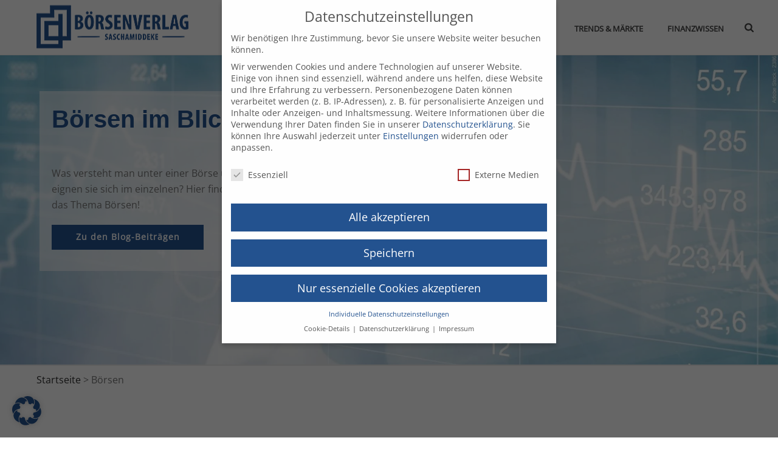

--- FILE ---
content_type: text/html; charset=UTF-8
request_url: https://boersenverlag-saschamiddeke.de/boersen/
body_size: 42249
content:
<!DOCTYPE html>
<html lang="de" >
<head>
		<meta charset="UTF-8" /><meta name="viewport" content="width=device-width, initial-scale=1.0, minimum-scale=1.0, maximum-scale=1.0, user-scalable=0" /><meta http-equiv="X-UA-Compatible" content="IE=edge,chrome=1" /><meta name="format-detection" content="telephone=no">		    <!-- PVC Template -->
    <script type="text/template" id="pvc-stats-view-template">
    <i class="pvc-stats-icon medium" aria-hidden="true"><svg xmlns="http://www.w3.org/2000/svg" version="1.0" viewBox="0 0 502 315" preserveAspectRatio="xMidYMid meet"><g transform="translate(0,332) scale(0.1,-0.1)" fill="" stroke="none"><path d="M2394 3279 l-29 -30 -3 -207 c-2 -182 0 -211 15 -242 39 -76 157 -76 196 0 15 31 17 60 15 243 l-3 209 -33 29 c-26 23 -41 29 -80 29 -41 0 -53 -5 -78 -31z"/><path d="M3085 3251 c-45 -19 -58 -50 -96 -229 -47 -217 -49 -260 -13 -295 52 -53 146 -42 177 20 16 31 87 366 87 410 0 70 -86 122 -155 94z"/><path d="M1751 3234 c-13 -9 -29 -31 -37 -50 -12 -29 -10 -49 21 -204 19 -94 39 -189 45 -210 14 -50 54 -80 110 -80 34 0 48 6 76 34 21 21 34 44 34 59 0 14 -18 113 -40 219 -37 178 -43 195 -70 221 -36 32 -101 37 -139 11z"/><path d="M1163 3073 c-36 -7 -73 -59 -73 -102 0 -56 133 -378 171 -413 34 -32 83 -37 129 -13 70 36 67 87 -16 290 -86 209 -89 214 -129 231 -35 14 -42 15 -82 7z"/><path d="M3689 3066 c-15 -9 -33 -30 -42 -48 -48 -103 -147 -355 -147 -375 0 -98 131 -148 192 -74 13 15 57 108 97 206 80 196 84 226 37 273 -30 30 -99 39 -137 18z"/><path d="M583 2784 c-38 -19 -67 -74 -58 -113 9 -42 211 -354 242 -373 16 -10 45 -18 66 -18 51 0 107 52 107 100 0 39 -1 41 -124 234 -80 126 -108 162 -133 173 -41 17 -61 16 -100 -3z"/><path d="M4250 2784 c-14 -9 -74 -91 -133 -183 -95 -150 -107 -173 -107 -213 0 -55 33 -94 87 -104 67 -13 90 8 211 198 130 202 137 225 78 284 -27 27 -42 34 -72 34 -22 0 -50 -8 -64 -16z"/><path d="M2275 2693 c-553 -48 -1095 -270 -1585 -649 -135 -104 -459 -423 -483 -476 -23 -49 -22 -139 2 -186 73 -142 361 -457 571 -626 285 -228 642 -407 990 -497 242 -63 336 -73 660 -74 310 0 370 5 595 52 535 111 1045 392 1455 803 122 121 250 273 275 326 19 41 19 137 0 174 -41 79 -309 363 -465 492 -447 370 -946 591 -1479 653 -113 14 -422 18 -536 8z m395 -428 c171 -34 330 -124 456 -258 112 -119 167 -219 211 -378 27 -96 24 -300 -5 -401 -72 -255 -236 -447 -474 -557 -132 -62 -201 -76 -368 -76 -167 0 -236 14 -368 76 -213 98 -373 271 -451 485 -162 444 86 934 547 1084 153 49 292 57 452 25z m909 -232 c222 -123 408 -262 593 -441 76 -74 138 -139 138 -144 0 -16 -233 -242 -330 -319 -155 -123 -309 -223 -461 -299 l-81 -41 32 46 c18 26 49 83 70 128 143 306 141 649 -6 957 -25 52 -61 116 -79 142 l-34 47 45 -20 c26 -10 76 -36 113 -56z m-2057 25 c-40 -58 -105 -190 -130 -263 -110 -324 -59 -707 132 -981 25 -35 42 -64 37 -64 -19 0 -241 119 -326 174 -188 122 -406 314 -532 468 l-58 71 108 103 c185 178 428 349 672 473 66 33 121 60 123 61 2 0 -10 -19 -26 -42z"/><path d="M2375 1950 c-198 -44 -350 -190 -395 -379 -18 -76 -8 -221 19 -290 114 -284 457 -406 731 -260 98 52 188 154 231 260 27 69 37 214 19 290 -38 163 -166 304 -326 360 -67 23 -215 33 -279 19z"/></g></svg></i>
	 <%= total_view %> Aufrufe	<% if ( today_view > 0 ) { %>
		<span class="views_today">,  <%= today_view %> Heute</span>
	<% } %>
	</span>
	</script>
		    <script type="text/javascript">var ajaxurl = "https://boersenverlag-saschamiddeke.de/wp-admin/admin-ajax.php";</script><meta name='robots' content='index, follow, max-image-preview:large, max-snippet:-1, max-video-preview:-1' />
	<style>img:is([sizes="auto" i], [sizes^="auto," i]) { contain-intrinsic-size: 3000px 1500px }</style>
	<script type="text/javascript">
/* <![CDATA[ */
window.koko_analytics = {"url":"https:\/\/boersenverlag-saschamiddeke.de\/wp-admin\/admin-ajax.php?action=koko_analytics_collect","site_url":"https:\/\/boersenverlag-saschamiddeke.de","post_id":224,"path":"\/boersen\/","method":"cookie","use_cookie":true};
/* ]]> */
</script>

		<style id="critical-path-css" type="text/css">
			/* non cached */ body,html{width:100%;height:100%;margin:0;padding:0}.page-preloader{top:0;left:0;z-index:999;position:fixed;height:100%;width:100%;text-align:center}.preloader-preview-area{animation-delay:-.2s;top:50%;-ms-transform:translateY(100%);transform:translateY(100%);margin-top:10px;max-height:calc(50% - 20px);opacity:1;width:100%;text-align:center;position:absolute}.preloader-logo{max-width:90%;top:50%;-ms-transform:translateY(-100%);transform:translateY(-100%);margin:-10px auto 0 auto;max-height:calc(50% - 20px);opacity:1;position:relative}.ball-pulse>div{width:15px;height:15px;border-radius:100%;margin:2px;animation-fill-mode:both;display:inline-block;animation:ball-pulse .75s infinite cubic-bezier(.2,.68,.18,1.08)}.ball-pulse>div:nth-child(1){animation-delay:-.36s}.ball-pulse>div:nth-child(2){animation-delay:-.24s}.ball-pulse>div:nth-child(3){animation-delay:-.12s}@keyframes ball-pulse{0%{transform:scale(1);opacity:1}45%{transform:scale(.1);opacity:.7}80%{transform:scale(1);opacity:1}}.ball-clip-rotate-pulse{position:relative;-ms-transform:translateY(-15px) translateX(-10px);transform:translateY(-15px) translateX(-10px);display:inline-block}.ball-clip-rotate-pulse>div{animation-fill-mode:both;position:absolute;top:0;left:0;border-radius:100%}.ball-clip-rotate-pulse>div:first-child{height:36px;width:36px;top:7px;left:-7px;animation:ball-clip-rotate-pulse-scale 1s 0s cubic-bezier(.09,.57,.49,.9) infinite}.ball-clip-rotate-pulse>div:last-child{position:absolute;width:50px;height:50px;left:-16px;top:-2px;background:0 0;border:2px solid;animation:ball-clip-rotate-pulse-rotate 1s 0s cubic-bezier(.09,.57,.49,.9) infinite;animation-duration:1s}@keyframes ball-clip-rotate-pulse-rotate{0%{transform:rotate(0) scale(1)}50%{transform:rotate(180deg) scale(.6)}100%{transform:rotate(360deg) scale(1)}}@keyframes ball-clip-rotate-pulse-scale{30%{transform:scale(.3)}100%{transform:scale(1)}}@keyframes square-spin{25%{transform:perspective(100px) rotateX(180deg) rotateY(0)}50%{transform:perspective(100px) rotateX(180deg) rotateY(180deg)}75%{transform:perspective(100px) rotateX(0) rotateY(180deg)}100%{transform:perspective(100px) rotateX(0) rotateY(0)}}.square-spin{display:inline-block}.square-spin>div{animation-fill-mode:both;width:50px;height:50px;animation:square-spin 3s 0s cubic-bezier(.09,.57,.49,.9) infinite}.cube-transition{position:relative;-ms-transform:translate(-25px,-25px);transform:translate(-25px,-25px);display:inline-block}.cube-transition>div{animation-fill-mode:both;width:15px;height:15px;position:absolute;top:-5px;left:-5px;animation:cube-transition 1.6s 0s infinite ease-in-out}.cube-transition>div:last-child{animation-delay:-.8s}@keyframes cube-transition{25%{transform:translateX(50px) scale(.5) rotate(-90deg)}50%{transform:translate(50px,50px) rotate(-180deg)}75%{transform:translateY(50px) scale(.5) rotate(-270deg)}100%{transform:rotate(-360deg)}}.ball-scale>div{border-radius:100%;margin:2px;animation-fill-mode:both;display:inline-block;height:60px;width:60px;animation:ball-scale 1s 0s ease-in-out infinite}@keyframes ball-scale{0%{transform:scale(0)}100%{transform:scale(1);opacity:0}}.line-scale>div{animation-fill-mode:both;display:inline-block;width:5px;height:50px;border-radius:2px;margin:2px}.line-scale>div:nth-child(1){animation:line-scale 1s -.5s infinite cubic-bezier(.2,.68,.18,1.08)}.line-scale>div:nth-child(2){animation:line-scale 1s -.4s infinite cubic-bezier(.2,.68,.18,1.08)}.line-scale>div:nth-child(3){animation:line-scale 1s -.3s infinite cubic-bezier(.2,.68,.18,1.08)}.line-scale>div:nth-child(4){animation:line-scale 1s -.2s infinite cubic-bezier(.2,.68,.18,1.08)}.line-scale>div:nth-child(5){animation:line-scale 1s -.1s infinite cubic-bezier(.2,.68,.18,1.08)}@keyframes line-scale{0%{transform:scaley(1)}50%{transform:scaley(.4)}100%{transform:scaley(1)}}.ball-scale-multiple{position:relative;-ms-transform:translateY(30px);transform:translateY(30px);display:inline-block}.ball-scale-multiple>div{border-radius:100%;animation-fill-mode:both;margin:2px;position:absolute;left:-30px;top:0;opacity:0;margin:0;width:50px;height:50px;animation:ball-scale-multiple 1s 0s linear infinite}.ball-scale-multiple>div:nth-child(2){animation-delay:-.2s}.ball-scale-multiple>div:nth-child(3){animation-delay:-.2s}@keyframes ball-scale-multiple{0%{transform:scale(0);opacity:0}5%{opacity:1}100%{transform:scale(1);opacity:0}}.ball-pulse-sync{display:inline-block}.ball-pulse-sync>div{width:15px;height:15px;border-radius:100%;margin:2px;animation-fill-mode:both;display:inline-block}.ball-pulse-sync>div:nth-child(1){animation:ball-pulse-sync .6s -.21s infinite ease-in-out}.ball-pulse-sync>div:nth-child(2){animation:ball-pulse-sync .6s -.14s infinite ease-in-out}.ball-pulse-sync>div:nth-child(3){animation:ball-pulse-sync .6s -70ms infinite ease-in-out}@keyframes ball-pulse-sync{33%{transform:translateY(10px)}66%{transform:translateY(-10px)}100%{transform:translateY(0)}}.transparent-circle{display:inline-block;border-top:.5em solid rgba(255,255,255,.2);border-right:.5em solid rgba(255,255,255,.2);border-bottom:.5em solid rgba(255,255,255,.2);border-left:.5em solid #fff;transform:translateZ(0);animation:transparent-circle 1.1s infinite linear;width:50px;height:50px;border-radius:50%}.transparent-circle:after{border-radius:50%;width:10em;height:10em}@keyframes transparent-circle{0%{transform:rotate(0)}100%{transform:rotate(360deg)}}.ball-spin-fade-loader{position:relative;top:-10px;left:-10px;display:inline-block}.ball-spin-fade-loader>div{width:15px;height:15px;border-radius:100%;margin:2px;animation-fill-mode:both;position:absolute;animation:ball-spin-fade-loader 1s infinite linear}.ball-spin-fade-loader>div:nth-child(1){top:25px;left:0;animation-delay:-.84s;-webkit-animation-delay:-.84s}.ball-spin-fade-loader>div:nth-child(2){top:17.05px;left:17.05px;animation-delay:-.72s;-webkit-animation-delay:-.72s}.ball-spin-fade-loader>div:nth-child(3){top:0;left:25px;animation-delay:-.6s;-webkit-animation-delay:-.6s}.ball-spin-fade-loader>div:nth-child(4){top:-17.05px;left:17.05px;animation-delay:-.48s;-webkit-animation-delay:-.48s}.ball-spin-fade-loader>div:nth-child(5){top:-25px;left:0;animation-delay:-.36s;-webkit-animation-delay:-.36s}.ball-spin-fade-loader>div:nth-child(6){top:-17.05px;left:-17.05px;animation-delay:-.24s;-webkit-animation-delay:-.24s}.ball-spin-fade-loader>div:nth-child(7){top:0;left:-25px;animation-delay:-.12s;-webkit-animation-delay:-.12s}.ball-spin-fade-loader>div:nth-child(8){top:17.05px;left:-17.05px;animation-delay:0s;-webkit-animation-delay:0s}@keyframes ball-spin-fade-loader{50%{opacity:.3;transform:scale(.4)}100%{opacity:1;transform:scale(1)}}		</style>

		
	<!-- This site is optimized with the Yoast SEO plugin v26.2 - https://yoast.com/wordpress/plugins/seo/ -->
	<title>Börsen erklärt: Wie funktioniert der Handel an der Börse?</title>
	<meta name="description" content="Hier erfahren Sie, wie viele Börsen es eigentlich gibt, was ihre Aufgaben sind und wie Sie sie als Anleger nutzen können!" />
	<link rel="canonical" href="https://boersenverlag-saschamiddeke.de/boersen/" />
	<meta property="og:locale" content="de_DE" />
	<meta property="og:type" content="article" />
	<meta property="og:title" content="Börsen erklärt: Wie funktioniert der Handel an der Börse?" />
	<meta property="og:description" content="Hier erfahren Sie, wie viele Börsen es eigentlich gibt, was ihre Aufgaben sind und wie Sie sie als Anleger nutzen können!" />
	<meta property="og:url" content="https://boersenverlag-saschamiddeke.de/boersen/" />
	<meta property="og:site_name" content="Boersenverlag-Saschamiddeke.de" />
	<meta property="article:modified_time" content="2022-03-22T15:32:46+00:00" />
	<meta property="og:image" content="https://boersenverlag-saschamiddeke.de/wp-content/uploads/2022/02/boersen-headerbild.webp" />
	<meta property="og:image:width" content="1920" />
	<meta property="og:image:height" content="1080" />
	<meta property="og:image:type" content="image/webp" />
	<meta name="twitter:card" content="summary_large_image" />
	<meta name="twitter:label1" content="Geschätzte Lesezeit" />
	<meta name="twitter:data1" content="9 Minuten" />
	<script type="application/ld+json" class="yoast-schema-graph">{"@context":"https://schema.org","@graph":[{"@type":"WebPage","@id":"https://boersenverlag-saschamiddeke.de/boersen/","url":"https://boersenverlag-saschamiddeke.de/boersen/","name":"Börsen erklärt: Wie funktioniert der Handel an der Börse?","isPartOf":{"@id":"https://boersenverlag-saschamiddeke.de/#website"},"primaryImageOfPage":{"@id":"https://boersenverlag-saschamiddeke.de/boersen/#primaryimage"},"image":{"@id":"https://boersenverlag-saschamiddeke.de/boersen/#primaryimage"},"thumbnailUrl":"https://boersenverlag-saschamiddeke.de/wp-content/uploads/2022/02/boersen-headerbild.webp","datePublished":"2021-10-21T08:51:01+00:00","dateModified":"2022-03-22T15:32:46+00:00","description":"Hier erfahren Sie, wie viele Börsen es eigentlich gibt, was ihre Aufgaben sind und wie Sie sie als Anleger nutzen können!","breadcrumb":{"@id":"https://boersenverlag-saschamiddeke.de/boersen/#breadcrumb"},"inLanguage":"de","potentialAction":[{"@type":"ReadAction","target":["https://boersenverlag-saschamiddeke.de/boersen/"]}]},{"@type":"ImageObject","inLanguage":"de","@id":"https://boersenverlag-saschamiddeke.de/boersen/#primaryimage","url":"https://boersenverlag-saschamiddeke.de/wp-content/uploads/2022/02/boersen-headerbild.webp","contentUrl":"https://boersenverlag-saschamiddeke.de/wp-content/uploads/2022/02/boersen-headerbild.webp","width":1920,"height":1080,"caption":"Börsen"},{"@type":"BreadcrumbList","@id":"https://boersenverlag-saschamiddeke.de/boersen/#breadcrumb","itemListElement":[{"@type":"ListItem","position":1,"name":"Startseite","item":"https://boersenverlag-saschamiddeke.de/"},{"@type":"ListItem","position":2,"name":"Börsen"}]},{"@type":"WebSite","@id":"https://boersenverlag-saschamiddeke.de/#website","url":"https://boersenverlag-saschamiddeke.de/","name":"Boersenverlag-Saschamiddeke.de","description":"Deine Börsen-Website!","potentialAction":[{"@type":"SearchAction","target":{"@type":"EntryPoint","urlTemplate":"https://boersenverlag-saschamiddeke.de/?s={search_term_string}"},"query-input":{"@type":"PropertyValueSpecification","valueRequired":true,"valueName":"search_term_string"}}],"inLanguage":"de"}]}</script>
	<!-- / Yoast SEO plugin. -->


<link href='https://fonts.gstatic.com' crossorigin rel='preconnect' />
<link rel="alternate" type="application/rss+xml" title="Boersenverlag-Saschamiddeke.de &raquo; Feed" href="https://boersenverlag-saschamiddeke.de/feed/" />
<link rel="alternate" type="application/rss+xml" title="Boersenverlag-Saschamiddeke.de &raquo; Kommentar-Feed" href="https://boersenverlag-saschamiddeke.de/comments/feed/" />

<link rel="shortcut icon" href="/wp-content/uploads/2021/10/boersenverlag-icon.webp"  />
<script type="text/javascript">window.abb = {};php = {};window.PHP = {};PHP.ajax = "https://boersenverlag-saschamiddeke.de/wp-admin/admin-ajax.php";PHP.wp_p_id = "224";var mk_header_parallax, mk_banner_parallax, mk_page_parallax, mk_footer_parallax, mk_body_parallax;var mk_images_dir = "https://boersenverlag-saschamiddeke.de/wp-content/themes/jupiter/assets/images",mk_theme_js_path = "https://boersenverlag-saschamiddeke.de/wp-content/themes/jupiter/assets/js",mk_theme_dir = "https://boersenverlag-saschamiddeke.de/wp-content/themes/jupiter",mk_captcha_placeholder = "Captcha eingeben",mk_captcha_invalid_txt = "Ungültig. Versuchen Sie es erneut.",mk_captcha_correct_txt = "Captcha richtig.",mk_responsive_nav_width = 1140,mk_vertical_header_back = "Zurück",mk_vertical_header_anim = "1",mk_check_rtl = true,mk_grid_width = 1200,mk_ajax_search_option = "fullscreen_search",mk_preloader_bg_color = "#fff",mk_accent_color = "#245390",mk_go_to_top =  "true",mk_smooth_scroll =  "true",mk_preloader_bar_color = "#245390",mk_preloader_logo = "";var mk_header_parallax = false,mk_banner_parallax = false,mk_footer_parallax = false,mk_body_parallax = false,mk_no_more_posts = "Keine weiteren Beiträge",mk_typekit_id   = "",mk_google_fonts = [],mk_global_lazyload = true;</script><link rel='stylesheet' id='wp-block-library-css' href='https://boersenverlag-saschamiddeke.de/wp-includes/css/dist/block-library/style.min.css?ver=6.8.3' type='text/css' media='all' />
<style id='wp-block-library-theme-inline-css' type='text/css'>
.wp-block-audio :where(figcaption){color:#555;font-size:13px;text-align:center}.is-dark-theme .wp-block-audio :where(figcaption){color:#ffffffa6}.wp-block-audio{margin:0 0 1em}.wp-block-code{border:1px solid #ccc;border-radius:4px;font-family:Menlo,Consolas,monaco,monospace;padding:.8em 1em}.wp-block-embed :where(figcaption){color:#555;font-size:13px;text-align:center}.is-dark-theme .wp-block-embed :where(figcaption){color:#ffffffa6}.wp-block-embed{margin:0 0 1em}.blocks-gallery-caption{color:#555;font-size:13px;text-align:center}.is-dark-theme .blocks-gallery-caption{color:#ffffffa6}:root :where(.wp-block-image figcaption){color:#555;font-size:13px;text-align:center}.is-dark-theme :root :where(.wp-block-image figcaption){color:#ffffffa6}.wp-block-image{margin:0 0 1em}.wp-block-pullquote{border-bottom:4px solid;border-top:4px solid;color:currentColor;margin-bottom:1.75em}.wp-block-pullquote cite,.wp-block-pullquote footer,.wp-block-pullquote__citation{color:currentColor;font-size:.8125em;font-style:normal;text-transform:uppercase}.wp-block-quote{border-left:.25em solid;margin:0 0 1.75em;padding-left:1em}.wp-block-quote cite,.wp-block-quote footer{color:currentColor;font-size:.8125em;font-style:normal;position:relative}.wp-block-quote:where(.has-text-align-right){border-left:none;border-right:.25em solid;padding-left:0;padding-right:1em}.wp-block-quote:where(.has-text-align-center){border:none;padding-left:0}.wp-block-quote.is-large,.wp-block-quote.is-style-large,.wp-block-quote:where(.is-style-plain){border:none}.wp-block-search .wp-block-search__label{font-weight:700}.wp-block-search__button{border:1px solid #ccc;padding:.375em .625em}:where(.wp-block-group.has-background){padding:1.25em 2.375em}.wp-block-separator.has-css-opacity{opacity:.4}.wp-block-separator{border:none;border-bottom:2px solid;margin-left:auto;margin-right:auto}.wp-block-separator.has-alpha-channel-opacity{opacity:1}.wp-block-separator:not(.is-style-wide):not(.is-style-dots){width:100px}.wp-block-separator.has-background:not(.is-style-dots){border-bottom:none;height:1px}.wp-block-separator.has-background:not(.is-style-wide):not(.is-style-dots){height:2px}.wp-block-table{margin:0 0 1em}.wp-block-table td,.wp-block-table th{word-break:normal}.wp-block-table :where(figcaption){color:#555;font-size:13px;text-align:center}.is-dark-theme .wp-block-table :where(figcaption){color:#ffffffa6}.wp-block-video :where(figcaption){color:#555;font-size:13px;text-align:center}.is-dark-theme .wp-block-video :where(figcaption){color:#ffffffa6}.wp-block-video{margin:0 0 1em}:root :where(.wp-block-template-part.has-background){margin-bottom:0;margin-top:0;padding:1.25em 2.375em}
</style>
<style id='classic-theme-styles-inline-css' type='text/css'>
/*! This file is auto-generated */
.wp-block-button__link{color:#fff;background-color:#32373c;border-radius:9999px;box-shadow:none;text-decoration:none;padding:calc(.667em + 2px) calc(1.333em + 2px);font-size:1.125em}.wp-block-file__button{background:#32373c;color:#fff;text-decoration:none}
</style>
<link rel='stylesheet' id='wp-components-css' href='https://boersenverlag-saschamiddeke.de/wp-includes/css/dist/components/style.min.css?ver=6.8.3' type='text/css' media='all' />
<link rel='stylesheet' id='wp-preferences-css' href='https://boersenverlag-saschamiddeke.de/wp-includes/css/dist/preferences/style.min.css?ver=6.8.3' type='text/css' media='all' />
<link rel='stylesheet' id='wp-block-editor-css' href='https://boersenverlag-saschamiddeke.de/wp-includes/css/dist/block-editor/style.min.css?ver=6.8.3' type='text/css' media='all' />
<link rel='stylesheet' id='popup-maker-block-library-style-css' href='https://boersenverlag-saschamiddeke.de/wp-content/plugins/popup-maker/dist/packages/block-library-style.css?ver=dbea705cfafe089d65f1' type='text/css' media='all' />
<style id='global-styles-inline-css' type='text/css'>
:root{--wp--preset--aspect-ratio--square: 1;--wp--preset--aspect-ratio--4-3: 4/3;--wp--preset--aspect-ratio--3-4: 3/4;--wp--preset--aspect-ratio--3-2: 3/2;--wp--preset--aspect-ratio--2-3: 2/3;--wp--preset--aspect-ratio--16-9: 16/9;--wp--preset--aspect-ratio--9-16: 9/16;--wp--preset--color--black: #000000;--wp--preset--color--cyan-bluish-gray: #abb8c3;--wp--preset--color--white: #ffffff;--wp--preset--color--pale-pink: #f78da7;--wp--preset--color--vivid-red: #cf2e2e;--wp--preset--color--luminous-vivid-orange: #ff6900;--wp--preset--color--luminous-vivid-amber: #fcb900;--wp--preset--color--light-green-cyan: #7bdcb5;--wp--preset--color--vivid-green-cyan: #00d084;--wp--preset--color--pale-cyan-blue: #8ed1fc;--wp--preset--color--vivid-cyan-blue: #0693e3;--wp--preset--color--vivid-purple: #9b51e0;--wp--preset--gradient--vivid-cyan-blue-to-vivid-purple: linear-gradient(135deg,rgba(6,147,227,1) 0%,rgb(155,81,224) 100%);--wp--preset--gradient--light-green-cyan-to-vivid-green-cyan: linear-gradient(135deg,rgb(122,220,180) 0%,rgb(0,208,130) 100%);--wp--preset--gradient--luminous-vivid-amber-to-luminous-vivid-orange: linear-gradient(135deg,rgba(252,185,0,1) 0%,rgba(255,105,0,1) 100%);--wp--preset--gradient--luminous-vivid-orange-to-vivid-red: linear-gradient(135deg,rgba(255,105,0,1) 0%,rgb(207,46,46) 100%);--wp--preset--gradient--very-light-gray-to-cyan-bluish-gray: linear-gradient(135deg,rgb(238,238,238) 0%,rgb(169,184,195) 100%);--wp--preset--gradient--cool-to-warm-spectrum: linear-gradient(135deg,rgb(74,234,220) 0%,rgb(151,120,209) 20%,rgb(207,42,186) 40%,rgb(238,44,130) 60%,rgb(251,105,98) 80%,rgb(254,248,76) 100%);--wp--preset--gradient--blush-light-purple: linear-gradient(135deg,rgb(255,206,236) 0%,rgb(152,150,240) 100%);--wp--preset--gradient--blush-bordeaux: linear-gradient(135deg,rgb(254,205,165) 0%,rgb(254,45,45) 50%,rgb(107,0,62) 100%);--wp--preset--gradient--luminous-dusk: linear-gradient(135deg,rgb(255,203,112) 0%,rgb(199,81,192) 50%,rgb(65,88,208) 100%);--wp--preset--gradient--pale-ocean: linear-gradient(135deg,rgb(255,245,203) 0%,rgb(182,227,212) 50%,rgb(51,167,181) 100%);--wp--preset--gradient--electric-grass: linear-gradient(135deg,rgb(202,248,128) 0%,rgb(113,206,126) 100%);--wp--preset--gradient--midnight: linear-gradient(135deg,rgb(2,3,129) 0%,rgb(40,116,252) 100%);--wp--preset--font-size--small: 13px;--wp--preset--font-size--medium: 20px;--wp--preset--font-size--large: 36px;--wp--preset--font-size--x-large: 42px;--wp--preset--spacing--20: 0.44rem;--wp--preset--spacing--30: 0.67rem;--wp--preset--spacing--40: 1rem;--wp--preset--spacing--50: 1.5rem;--wp--preset--spacing--60: 2.25rem;--wp--preset--spacing--70: 3.38rem;--wp--preset--spacing--80: 5.06rem;--wp--preset--shadow--natural: 6px 6px 9px rgba(0, 0, 0, 0.2);--wp--preset--shadow--deep: 12px 12px 50px rgba(0, 0, 0, 0.4);--wp--preset--shadow--sharp: 6px 6px 0px rgba(0, 0, 0, 0.2);--wp--preset--shadow--outlined: 6px 6px 0px -3px rgba(255, 255, 255, 1), 6px 6px rgba(0, 0, 0, 1);--wp--preset--shadow--crisp: 6px 6px 0px rgba(0, 0, 0, 1);}:where(.is-layout-flex){gap: 0.5em;}:where(.is-layout-grid){gap: 0.5em;}body .is-layout-flex{display: flex;}.is-layout-flex{flex-wrap: wrap;align-items: center;}.is-layout-flex > :is(*, div){margin: 0;}body .is-layout-grid{display: grid;}.is-layout-grid > :is(*, div){margin: 0;}:where(.wp-block-columns.is-layout-flex){gap: 2em;}:where(.wp-block-columns.is-layout-grid){gap: 2em;}:where(.wp-block-post-template.is-layout-flex){gap: 1.25em;}:where(.wp-block-post-template.is-layout-grid){gap: 1.25em;}.has-black-color{color: var(--wp--preset--color--black) !important;}.has-cyan-bluish-gray-color{color: var(--wp--preset--color--cyan-bluish-gray) !important;}.has-white-color{color: var(--wp--preset--color--white) !important;}.has-pale-pink-color{color: var(--wp--preset--color--pale-pink) !important;}.has-vivid-red-color{color: var(--wp--preset--color--vivid-red) !important;}.has-luminous-vivid-orange-color{color: var(--wp--preset--color--luminous-vivid-orange) !important;}.has-luminous-vivid-amber-color{color: var(--wp--preset--color--luminous-vivid-amber) !important;}.has-light-green-cyan-color{color: var(--wp--preset--color--light-green-cyan) !important;}.has-vivid-green-cyan-color{color: var(--wp--preset--color--vivid-green-cyan) !important;}.has-pale-cyan-blue-color{color: var(--wp--preset--color--pale-cyan-blue) !important;}.has-vivid-cyan-blue-color{color: var(--wp--preset--color--vivid-cyan-blue) !important;}.has-vivid-purple-color{color: var(--wp--preset--color--vivid-purple) !important;}.has-black-background-color{background-color: var(--wp--preset--color--black) !important;}.has-cyan-bluish-gray-background-color{background-color: var(--wp--preset--color--cyan-bluish-gray) !important;}.has-white-background-color{background-color: var(--wp--preset--color--white) !important;}.has-pale-pink-background-color{background-color: var(--wp--preset--color--pale-pink) !important;}.has-vivid-red-background-color{background-color: var(--wp--preset--color--vivid-red) !important;}.has-luminous-vivid-orange-background-color{background-color: var(--wp--preset--color--luminous-vivid-orange) !important;}.has-luminous-vivid-amber-background-color{background-color: var(--wp--preset--color--luminous-vivid-amber) !important;}.has-light-green-cyan-background-color{background-color: var(--wp--preset--color--light-green-cyan) !important;}.has-vivid-green-cyan-background-color{background-color: var(--wp--preset--color--vivid-green-cyan) !important;}.has-pale-cyan-blue-background-color{background-color: var(--wp--preset--color--pale-cyan-blue) !important;}.has-vivid-cyan-blue-background-color{background-color: var(--wp--preset--color--vivid-cyan-blue) !important;}.has-vivid-purple-background-color{background-color: var(--wp--preset--color--vivid-purple) !important;}.has-black-border-color{border-color: var(--wp--preset--color--black) !important;}.has-cyan-bluish-gray-border-color{border-color: var(--wp--preset--color--cyan-bluish-gray) !important;}.has-white-border-color{border-color: var(--wp--preset--color--white) !important;}.has-pale-pink-border-color{border-color: var(--wp--preset--color--pale-pink) !important;}.has-vivid-red-border-color{border-color: var(--wp--preset--color--vivid-red) !important;}.has-luminous-vivid-orange-border-color{border-color: var(--wp--preset--color--luminous-vivid-orange) !important;}.has-luminous-vivid-amber-border-color{border-color: var(--wp--preset--color--luminous-vivid-amber) !important;}.has-light-green-cyan-border-color{border-color: var(--wp--preset--color--light-green-cyan) !important;}.has-vivid-green-cyan-border-color{border-color: var(--wp--preset--color--vivid-green-cyan) !important;}.has-pale-cyan-blue-border-color{border-color: var(--wp--preset--color--pale-cyan-blue) !important;}.has-vivid-cyan-blue-border-color{border-color: var(--wp--preset--color--vivid-cyan-blue) !important;}.has-vivid-purple-border-color{border-color: var(--wp--preset--color--vivid-purple) !important;}.has-vivid-cyan-blue-to-vivid-purple-gradient-background{background: var(--wp--preset--gradient--vivid-cyan-blue-to-vivid-purple) !important;}.has-light-green-cyan-to-vivid-green-cyan-gradient-background{background: var(--wp--preset--gradient--light-green-cyan-to-vivid-green-cyan) !important;}.has-luminous-vivid-amber-to-luminous-vivid-orange-gradient-background{background: var(--wp--preset--gradient--luminous-vivid-amber-to-luminous-vivid-orange) !important;}.has-luminous-vivid-orange-to-vivid-red-gradient-background{background: var(--wp--preset--gradient--luminous-vivid-orange-to-vivid-red) !important;}.has-very-light-gray-to-cyan-bluish-gray-gradient-background{background: var(--wp--preset--gradient--very-light-gray-to-cyan-bluish-gray) !important;}.has-cool-to-warm-spectrum-gradient-background{background: var(--wp--preset--gradient--cool-to-warm-spectrum) !important;}.has-blush-light-purple-gradient-background{background: var(--wp--preset--gradient--blush-light-purple) !important;}.has-blush-bordeaux-gradient-background{background: var(--wp--preset--gradient--blush-bordeaux) !important;}.has-luminous-dusk-gradient-background{background: var(--wp--preset--gradient--luminous-dusk) !important;}.has-pale-ocean-gradient-background{background: var(--wp--preset--gradient--pale-ocean) !important;}.has-electric-grass-gradient-background{background: var(--wp--preset--gradient--electric-grass) !important;}.has-midnight-gradient-background{background: var(--wp--preset--gradient--midnight) !important;}.has-small-font-size{font-size: var(--wp--preset--font-size--small) !important;}.has-medium-font-size{font-size: var(--wp--preset--font-size--medium) !important;}.has-large-font-size{font-size: var(--wp--preset--font-size--large) !important;}.has-x-large-font-size{font-size: var(--wp--preset--font-size--x-large) !important;}
:where(.wp-block-post-template.is-layout-flex){gap: 1.25em;}:where(.wp-block-post-template.is-layout-grid){gap: 1.25em;}
:where(.wp-block-columns.is-layout-flex){gap: 2em;}:where(.wp-block-columns.is-layout-grid){gap: 2em;}
:root :where(.wp-block-pullquote){font-size: 1.5em;line-height: 1.6;}
</style>
<link rel='stylesheet' id='a3-pvc-style-css' href='https://boersenverlag-saschamiddeke.de/wp-content/plugins/page-views-count/assets/css/style.min.css?ver=2.8.7' type='text/css' media='all' />
<link rel='stylesheet' id='core-styles-css' href='https://boersenverlag-saschamiddeke.de/wp-content/themes/jupiter/assets/stylesheet/core-styles.6.8.1.css?ver=1634648331' type='text/css' media='all' />
<style id='core-styles-inline-css' type='text/css'>

			#wpadminbar {
				-webkit-backface-visibility: hidden;
				backface-visibility: hidden;
				-webkit-perspective: 1000;
				-ms-perspective: 1000;
				perspective: 1000;
				-webkit-transform: translateZ(0px);
				-ms-transform: translateZ(0px);
				transform: translateZ(0px);
			}
			@media screen and (max-width: 600px) {
				#wpadminbar {
					position: fixed !important;
				}
			}
		
</style>
<link rel='stylesheet' id='components-full-css' href='https://boersenverlag-saschamiddeke.de/wp-content/themes/jupiter/assets/stylesheet/components-full.6.8.1.css?ver=1634648331' type='text/css' media='all' />
<style id='components-full-inline-css' type='text/css'>

body
{
    background-color:#fff;
}

.hb-custom-header #mk-page-introduce,
.mk-header
{
    background-color:#f7f7f7;background-size: cover;-webkit-background-size: cover;-moz-background-size: cover;
}

.hb-custom-header > div,
.mk-header-bg
{
    background-color:#fff;
}

.mk-classic-nav-bg
{
    background-color:#fff;
}

.master-holder-bg
{
    background-color:#fff;
}

#mk-footer
{
    background-color:#eeeeee;
}

#mk-boxed-layout
{
  -webkit-box-shadow: 0 0 px rgba(0, 0, 0, );
  -moz-box-shadow: 0 0 px rgba(0, 0, 0, );
  box-shadow: 0 0 px rgba(0, 0, 0, );
}

.mk-news-tab .mk-tabs-tabs .is-active a,
.mk-fancy-title.pattern-style span,
.mk-fancy-title.pattern-style.color-gradient span:after,
.page-bg-color
{
    background-color: #fff;
}

.page-title
{
    font-size: 20px;
    color: #4d4d4d;
    text-transform: uppercase;
    font-weight: 400;
    letter-spacing: 2px;
}

.page-subtitle
{
    font-size: 14px;
    line-height: 100%;
    color: #a3a3a3;
    font-size: 14px;
    text-transform: none;
}


	.header-style-1 .mk-header-padding-wrapper,
	.header-style-2 .mk-header-padding-wrapper,
	.header-style-3 .mk-header-padding-wrapper {
		padding-top:91px;
	}

	.mk-process-steps[max-width~="950px"] ul::before {
	  display: none !important;
	}
	.mk-process-steps[max-width~="950px"] li {
	  margin-bottom: 30px !important;
	  width: 100% !important;
	  text-align: center;
	}
	.mk-event-countdown-ul[max-width~="750px"] li {
	  width: 90%;
	  display: block;
	  margin: 0 auto 15px;
	}

    

            @font-face {
                font-family: 'star';
                src: url('https://boersenverlag-saschamiddeke.de/wp-content/themes/jupiter/assets/stylesheet/fonts/star/font.eot');
                src: url('https://boersenverlag-saschamiddeke.de/wp-content/themes/jupiter/assets/stylesheet/fonts/star/font.eot?#iefix') format('embedded-opentype'),
                url('https://boersenverlag-saschamiddeke.de/wp-content/themes/jupiter/assets/stylesheet/fonts/star/font.woff') format('woff'),
                url('https://boersenverlag-saschamiddeke.de/wp-content/themes/jupiter/assets/stylesheet/fonts/star/font.ttf') format('truetype'),
                url('https://boersenverlag-saschamiddeke.de/wp-content/themes/jupiter/assets/stylesheet/fonts/star/font.svg#star') format('svg');
                font-weight: normal;
                font-style: normal;
            }
            @font-face {
                font-family: 'WooCommerce';
                src: url('https://boersenverlag-saschamiddeke.de/wp-content/themes/jupiter/assets/stylesheet/fonts/woocommerce/font.eot');
                src: url('https://boersenverlag-saschamiddeke.de/wp-content/themes/jupiter/assets/stylesheet/fonts/woocommerce/font.eot?#iefix') format('embedded-opentype'),
                url('https://boersenverlag-saschamiddeke.de/wp-content/themes/jupiter/assets/stylesheet/fonts/woocommerce/font.woff') format('woff'),
                url('https://boersenverlag-saschamiddeke.de/wp-content/themes/jupiter/assets/stylesheet/fonts/woocommerce/font.ttf') format('truetype'),
                url('https://boersenverlag-saschamiddeke.de/wp-content/themes/jupiter/assets/stylesheet/fonts/woocommerce/font.svg#WooCommerce') format('svg');
                font-weight: normal;
                font-style: normal;
            }/*--------------------------------------------------------- Browser Optimization */
html * {
  	-webkit-font-smoothing: antialiased;
  	-moz-osx-font-smoothing: grayscale;
}
/*--------------------------------------------------------- Browser Optimization Ende */
/* open-sans-regular - latin */
@font-face {
  font-family: 'Open Sans';
  font-style: normal;
  font-weight: 400;
  src: url('/wp-content/uploads/2021/10/open-sans-v26-latin-regular.eot'); /* IE9 Compat Modes */
  src: local(''),
       url('/wp-content/uploads/2021/10/open-sans-v26-latin-regular.eot?#iefix') format('embedded-opentype'), /* IE6-IE8 */
       url('/wp-content/uploads/2021/10/open-sans-v26-latin-regular.woff2') format('woff2'), /* Super Modern Browsers */
       url('/wp-content/uploads/2021/10/open-sans-v26-latin-regular.woff') format('woff'), /* Modern Browsers */
       url('/wp-content/uploads/2021/10/open-sans-v26-latin-regular.ttf') format('truetype'), /* Safari, Android, iOS */
       url('/wp-content/uploads/2021/10/open-sans-v26-latin-regular.svg#OpenSans') format('svg'); /* Legacy iOS */
	font-display: swap;
}
body, input, textarea, h1, h2, h3, h4, h5, h6, a {
font-family: 'Open Sans' !important;
}
.mk-blog-single .mk-post-date{
	display:none!important;
	}
/* --------- Listen --------- */

ul {
  margin: 0 0 20px 0;
  padding: 0;
  list-style: none;}
.mk-single-content ul li::marker,
#theme-page .mk-text-block li::before {
	content: "\f00c"; 
	/* FontAwesome Unicode */
  font-family: FontAwesome;
  display: inline-block;
  width: 1.3em; 
	/* same as padding-left set on li */
	color: #271d67;
	margin-left: -25px;}
.mk-single-content ul li,
#theme-page .mk-text-block ul li {
  margin-left: 25px;}
/* --------- Beiträge --------- */
.mk-single-content li h3 {
	font-size:  20px ;
	margin-top: 25px !important;
	padding-top: 0px ;
	margin-bottom: 5px ;}
.mk-single-content ul li  {
	padding-left: 10px ;}
.wp-caption-text {
	padding: 0px 10px 5px 10px !important;}
.wp-caption-text a, .wp-caption-text p {
	font-size:  14px !important;}
.mk-single-content div.alignright  {
	padding-top: 5px ;
	margin-bottom: 0px !important;
	margin-left: 20px !important;}
.mk-single-content div.alignleft  {
	padding-top: 5px ;
	margin-bottom: 0px !important;
	margin-right: 20px !important;}
.mk-breadcrumbs-inner, .mk-breadcrumbs-inner a {
	color: #444444 !important;}



/* Allgemeines */
.ausblenden {
	display: none !important;}

.margin-0px {
	margin: 0px !important;}

h1 { 
	margin-bottom: 30px !important; }
h2 { 
	margin-top: 25px !important; 
	margin-bottom: 20px !important; }
h3 { 
	margin-top: 20px !important; 
	margin-bottom: 15px !important; }

.mk-box-icon-2-title 
{ font-size: 28px !important; }

/* ---------------------- */

/* Buttons */
.ci-btn-1 span {
  font-size: 14px !important;
	padding: 0px 0px !important;}
.ci-btn-blau {}
.ci-btn-blau a:hover {
	background-color: #fff !important;
	color: #245390 !important;}
.ci-btn-weiss {	}
.ci-btn-weiss a:hover {
	background-color: #245390 !important;
	color: #fff !important;}
.ci-btn-rahmen a { 
	border-width: 2px !important;
	border-style: solid !important;
	border-color: #245390 !important;}
.ci-btn-rahmen .mk-button--size-medium {
	padding-top: 12px !important;
	padding-bottom: 12px !important;}
@media only screen and (min-width: 700px) {
.btn-b11-margin {
	margin-left: 20px !important;
	margin-right: 20px !important;}}
/* /... */


/* Trenner Video */

	
.video-mk  { /* mk = Markus Koch */
	max-width: 590px  !important; 
	max-height: 345px  !important; }
.video-mk  { 
	margin: 0px auto ;}

.video-rahmen {
		border-width: 15px !important;
    border-style: solid !important;
		border-color: #fff !important;	
		background-color: #fff !important;
		margin-top: 15px !important;
		margin-bottom: 15px !important;	}
.video-rahmen { /* Schatten */
    box-shadow: 0 3px 5px rgb(0 0 0 / 20%), 0 6px 12px rgb(0 0 0 / 20%);}
	

/* /... */



/* Header */
.mk-header-toolbar,
.mk-header-padding-wrapper{
	display: none !important;	}

.header-hg-trans .wpb_wrapper {
    padding-left: 20px !important;
    padding-right: 20px !important;}

@media only screen and (max-width: 1250px) { .block1-1 {
	background-color: rgba(247,247,247,0.75) !important;}}

@media only screen and (min-width: 768px) {
	.header-mobile {
	  margin-top: 60px !important;
    margin-bottom: 60px !important;
    padding-top: 80px !important;
    padding-bottom: 60px !important;
    padding-left: 50px !important;}}

.header-text-strong {
	font-size: 18px !important;
	color: #245390;
	font-weight: 700;
	margin-bottom: 5px;}
.header-text {
	margin-bottom: 10px;}
.block1-1 {
  margin-left: -10px !important;}


/* Akkordeon */
.ci-akkordion {
	margin: 20px 16px 20px 16px !important;
  border: 1px solid #245390 !important;
  padding: 1px !important;}
.ci-akkordion h4 span {
	color: #245390 !important;}
.ci-akkordion .mk-text-block, 
.ci-akkordion .mk-list-styles { 
	/* Text eingerückt */
  padding-left: 25px !important;}
.vc_tta-title-text { 
	/* Überschrift in den Akkordions*/
	font-size: 20px !important;}


/* Tabs */
.ci-tab .ui-state-active a {
  border-bottom-color: #245390 !important;}
.ci-tab .ui-tab a {
  font-size: 20px !important;
	color: #245390 !important;
	font-weight: 600 !important;}
.ci-tab {
	margin-bottom: 0px !important;}

@media only screen and (min-width: 768px) {
.ci-tab .ui-helper-reset {
	text-align: center !important;}
#mk-tabs.simple-style .wpb_tabs_nav a {
  padding: 0 20px  !important;}}

@media only screen and (max-width: 768px) {
#mk-tabs.simple-style .wpb_tabs_nav a {
  padding-left: 30px  !important;}}

.ci-tab .ui-helper-reset li{
	float: none !important;
	display: inline-block !important;}

.ci-tab .wpb_tabs_nav {
    border-bottom: none !important;}




/* Blog-Beiträge */
.mk-blog-meta h3 a {
	color: #245390 !important;
	font-size: 16px !important;}
.pagination-arrows {
	display: none !important;}
.block12-blog .mk-pagination {
    padding: 10px 0 40px !important;}
/* Abstände Blogbeiträge */
.mk-blog-grid-item .blog-grid-holder {
  margin: 0 24px 24px 0px !important;}
.mk-pagination .current-page, .mk-pagination .page-number {
  margin-left: 0px !important;}
.mk-total-pages {
  margin-right: 24px !important;}

/* Kategorien */
.ci-h1-kat h1{
	margin-bottom: 0px !important;}
.kat-h1-sub {
	color: #fff !important;
	font-size: 28px !important;}

/* Boxen + Bild-Trenner */
.box-h2 {
	font-size: 24px !important;}

.box-shadow-1, .bild-rahmen img {
  box-shadow: 0 3px 5px rgb(0 0 0 / 20%), 0 6px 12px rgb(0 0 0 / 20%);}

/* Listen */
ul {
    margin: 0 0 20px 0;
    padding: 0;
    list-style: none;}

#theme-page .mk-text-block ul li::before {
	content: "\f00c"; /*FontAwesome Unicode*/
  font-family: FontAwesome;
  display: inline-block;
  width: 1.3em; 
	/* same as padding-left set on li */
	color: #245390;
	margin-left: -20px;}
#theme-page .mk-text-block ul li {
  margin-left: 25px;}
#theme-page .mk-text-block li {

}
table thead tr td ul li {
    font-weight: 400 !important;}


/* Tabs */
.wpb_content_element .wpb_tour_tabs_wrapper {
	padding-left: 0px !important;
  padding-right: 0px !important;}

/* Kacheln mit Schatten */
.kacheln-schatten {
	padding-left: 1px !important;
  padding-right: 1px !important;}

/* Kacheln mit Diagram und Text  */
.block6-text {
	min-height: 150px !important;}
.block6-titel {
	min-height: 85px !important;}

.ci-iconbox p, .ci-iconbox h3 {
	text-align: center !important;}
/*.ci-iconbox3 p {
	min-height: 160px !important;}*/


/* Unterseiten
.r-bild-l-text .vc_column-inner {
	padding-right: 24px !important;
  padding-left: 0px !important;} */

.block1-us .vc_column-inner {
 padding-left: 0px !important;}


@media only screen and (min-width: 769px) {
.text-align-left-fs {
	text-align: left !important;}}

@media only screen and (max-width: 768px) {
.liste-mobile-links10p{
	padding-left: 10% !important;} 
/*.liste-mobile-links15p{
	padding-left: 15% !important;} 	*/
.ci-tab {
	margin-left: 5% !important;
	margin-right: 5% !important;}}

.min-height-160px p {
	min-height: 160px !important;}
.min-height-110px p {
	min-height: 110px !important;}

@media only screen and (max-width: 767px) {
	h3, h4 {
		text-align: left !important;}	
	h2 {
		text-align: left !important;}
	p {
		text-align: left !important;}
	.mk-custom-box h3 {
		text-align: center !important;}
    }
.quote-zitat p {
	margin-top: 20px;
	margin-bottom: 20px;
	font-size: 30px !important;}
</style>
<link rel='stylesheet' id='mkhb-render-css' href='https://boersenverlag-saschamiddeke.de/wp-content/themes/jupiter/header-builder/includes/assets/css/mkhb-render.css?ver=6.8.1' type='text/css' media='all' />
<link rel='stylesheet' id='mkhb-row-css' href='https://boersenverlag-saschamiddeke.de/wp-content/themes/jupiter/header-builder/includes/assets/css/mkhb-row.css?ver=6.8.1' type='text/css' media='all' />
<link rel='stylesheet' id='mkhb-column-css' href='https://boersenverlag-saschamiddeke.de/wp-content/themes/jupiter/header-builder/includes/assets/css/mkhb-column.css?ver=6.8.1' type='text/css' media='all' />
<link rel='stylesheet' id='borlabs-cookie-css' href='https://boersenverlag-saschamiddeke.de/wp-content/cache/borlabs-cookie/borlabs-cookie_1_de.css?ver=2.3.3-7' type='text/css' media='all' />
<link rel='stylesheet' id='js_composer_front-css' href='https://boersenverlag-saschamiddeke.de/wp-content/plugins/js_composer_theme/assets/css/js_composer.min.css?ver=6.7.0' type='text/css' media='all' />
<link rel='stylesheet' id='a3pvc-css' href='//boersenverlag-saschamiddeke.de/wp-content/uploads/sass/pvc.min.css?ver=1647962834' type='text/css' media='all' />
<link rel='stylesheet' id='popup-maker-site-css' href='//boersenverlag-saschamiddeke.de/wp-content/uploads/pum/pum-site-styles.css?generated=1755479015&#038;ver=1.21.5' type='text/css' media='all' />
<link rel='stylesheet' id='theme-options-css' href='https://boersenverlag-saschamiddeke.de/wp-content/uploads/mk_assets/theme-options-production-1760609731.css?ver=1760609729' type='text/css' media='all' />
<link rel='stylesheet' id='jupiter-donut-shortcodes-css' href='https://boersenverlag-saschamiddeke.de/wp-content/plugins/jupiter-donut/assets/css/shortcodes-styles.min.css?ver=1.4.0' type='text/css' media='all' />
<link rel='stylesheet' id='mk-style-css' href='https://boersenverlag-saschamiddeke.de/wp-content/themes/jupiter-child/style.css?ver=6.8.3' type='text/css' media='all' />
<script type="text/javascript" data-noptimize='' data-no-minify='' src="https://boersenverlag-saschamiddeke.de/wp-content/themes/jupiter/assets/js/plugins/wp-enqueue/webfontloader.js?ver=6.8.3" id="mk-webfontloader-js"></script>
<script type="text/javascript" id="mk-webfontloader-js-after">
/* <![CDATA[ */
WebFontConfig = {
	timeout: 2000
}

if ( mk_typekit_id.length > 0 ) {
	WebFontConfig.typekit = {
		id: mk_typekit_id
	}
}

if ( mk_google_fonts.length > 0 ) {
	WebFontConfig.google = {
		families:  mk_google_fonts
	}
}

if ( (mk_google_fonts.length > 0 || mk_typekit_id.length > 0) && navigator.userAgent.indexOf("Speed Insights") == -1) {
	WebFont.load( WebFontConfig );
}
		
/* ]]> */
</script>
<script type="text/javascript" src="https://boersenverlag-saschamiddeke.de/wp-includes/js/jquery/jquery.min.js?ver=3.7.1" id="jquery-core-js"></script>
<script type="text/javascript" src="https://boersenverlag-saschamiddeke.de/wp-includes/js/jquery/jquery-migrate.min.js?ver=3.4.1" id="jquery-migrate-js"></script>
<script type="text/javascript" src="https://boersenverlag-saschamiddeke.de/wp-includes/js/underscore.min.js?ver=1.13.7" id="underscore-js"></script>
<script type="text/javascript" src="https://boersenverlag-saschamiddeke.de/wp-includes/js/backbone.min.js?ver=1.6.0" id="backbone-js"></script>
<script type="text/javascript" id="a3-pvc-backbone-js-extra">
/* <![CDATA[ */
var pvc_vars = {"rest_api_url":"https:\/\/boersenverlag-saschamiddeke.de\/wp-json\/pvc\/v1","ajax_url":"https:\/\/boersenverlag-saschamiddeke.de\/wp-admin\/admin-ajax.php","security":"fcf6042501","ajax_load_type":"rest_api"};
/* ]]> */
</script>
<script type="text/javascript" src="https://boersenverlag-saschamiddeke.de/wp-content/plugins/page-views-count/assets/js/pvc.backbone.min.js?ver=2.8.7" id="a3-pvc-backbone-js"></script>
<link rel="https://api.w.org/" href="https://boersenverlag-saschamiddeke.de/wp-json/" /><link rel="alternate" title="JSON" type="application/json" href="https://boersenverlag-saschamiddeke.de/wp-json/wp/v2/pages/224" /><link rel="EditURI" type="application/rsd+xml" title="RSD" href="https://boersenverlag-saschamiddeke.de/xmlrpc.php?rsd" />
<meta name="generator" content="WordPress 6.8.3" />
<link rel='shortlink' href='https://boersenverlag-saschamiddeke.de/?p=224' />
<link rel="alternate" title="oEmbed (JSON)" type="application/json+oembed" href="https://boersenverlag-saschamiddeke.de/wp-json/oembed/1.0/embed?url=https%3A%2F%2Fboersenverlag-saschamiddeke.de%2Fboersen%2F" />
<link rel="alternate" title="oEmbed (XML)" type="text/xml+oembed" href="https://boersenverlag-saschamiddeke.de/wp-json/oembed/1.0/embed?url=https%3A%2F%2Fboersenverlag-saschamiddeke.de%2Fboersen%2F&#038;format=xml" />
<link href="/wp-content/fontawesome/css/all.css" rel="stylesheet">
<link rel="stylesheet" href="/wp-content/fontawesome4/css/font-awesome.min.css"><meta itemprop="author" content="Die Redaktion" /><meta itemprop="datePublished" content="21. Oktober 2021" /><meta itemprop="dateModified" content="22. März 2022" /><meta itemprop="publisher" content="Boersenverlag-Saschamiddeke.de" /><script> var isTest = false; </script><meta name="generator" content="Powered by WPBakery Page Builder - drag and drop page builder for WordPress."/>
		<style type="text/css" id="wp-custom-css">
			.single-post .theme-content a {font-weight: 600 !important; text-decoration: underline !important; color: #245390 !important;}		</style>
		<meta name="generator" content="Jupiter Child Theme " /><style type="text/css" data-type="vc_custom-css">@media only screen and (max-width: 1000px) and (min-width: 768px){
.ab-tablet-s {
    width: 5% !important; }
.ab-tablet-m {
    width: 45% !important; }
}

@media only screen and (max-width: 1000px){
.tabs-um {
    padding-left: 5px !important;
    padding-right: 5px !important; }
}</style><style type="text/css" data-type="vc_shortcodes-custom-css">.vc_custom_1635858461915{padding-top: 0px !important;padding-bottom: 0px !important;background-color: #eaeaea !important;}.vc_custom_1634901144207{padding-top: 10px !important;}.vc_custom_1646119939139{margin-top: 60px !important;}.vc_custom_1646119932690{margin-top: 60px !important;}.vc_custom_1646119945816{margin-top: 60px !important;}.vc_custom_1646119952303{margin-top: 60px !important;}.vc_custom_1646119957583{margin-top: 60px !important;}.vc_custom_1646119963436{margin-top: 60px !important;}.vc_custom_1646119973390{margin-top: 60px !important;}.vc_custom_1646212597862{margin-top: 60px !important;}.vc_custom_1646121316734{margin-top: 60px !important;}.vc_custom_1646120003193{margin-top: 60px !important;}.vc_custom_1646034303749{padding-top: 20px !important;padding-right: 20px !important;padding-bottom: 20px !important;padding-left: 20px !important;background-color: rgba(255,255,255,0.55) !important;*background-color: rgb(255,255,255) !important;}.vc_custom_1634642558656{padding-left: 50px !important;}.vc_custom_1645188392970{margin-bottom: 0px !important;}.vc_custom_1637072619371{margin-bottom: 0px !important;}.vc_custom_1645188426559{margin-bottom: 0px !important;}.vc_custom_1645186130758{margin-bottom: 0px !important;}.vc_custom_1645180014301{margin-bottom: 0px !important;}.vc_custom_1646228756229{margin-bottom: 0px !important;}.vc_custom_1635856226704{margin-bottom: 20px !important;}.vc_custom_1645186003552{margin-bottom: 0px !important;}.vc_custom_1645180744162{margin-bottom: 0px !important;}.vc_custom_1645193440208{margin-bottom: 0px !important;}.vc_custom_1645181574853{margin-bottom: 20px !important;}.vc_custom_1645181467850{margin-bottom: 0px !important;}.vc_custom_1645181484193{margin-bottom: 0px !important;}.vc_custom_1645180864548{margin-bottom: 0px !important;}.vc_custom_1646119825540{margin-bottom: 0px !important;}.vc_custom_1645190453636{margin-bottom: 0px !important;}.vc_custom_1645190464737{margin-bottom: 0px !important;}.vc_custom_1645190610737{margin-bottom: 0px !important;}.vc_custom_1645190496929{margin-bottom: 0px !important;}.vc_custom_1645190505358{margin-bottom: 0px !important;}.vc_custom_1645190619789{margin-bottom: 0px !important;}.vc_custom_1645190488200{margin-bottom: 0px !important;}.vc_custom_1645189359276{margin-bottom: 0px !important;}.vc_custom_1635856305327{margin-bottom: 20px !important;}.vc_custom_1645193040610{margin-bottom: 0px !important;}.vc_custom_1645182400792{margin-bottom: 0px !important;}.vc_custom_1645182467927{margin-bottom: 0px !important;}.vc_custom_1645182511281{margin-bottom: 0px !important;}.vc_custom_1645182564834{margin-bottom: 0px !important;}.vc_custom_1635856296103{margin-bottom: 20px !important;}.vc_custom_1645193111851{margin-bottom: 0px !important;}</style><noscript><style> .wpb_animate_when_almost_visible { opacity: 1; }</style></noscript>	</head>

<body class="wp-singular page-template-default page page-id-224 wp-theme-jupiter wp-child-theme-jupiter-child wpb-js-composer js-comp-ver-6.7.0 vc_responsive" itemscope="itemscope" itemtype="https://schema.org/WebPage"  data-adminbar="">
	
	<!-- Target for scroll anchors to achieve native browser bahaviour + possible enhancements like smooth scrolling -->
	<div id="top-of-page"></div>

		<div id="mk-boxed-layout">

			<div id="mk-theme-container" >

				 
    <header data-height='90'
                data-sticky-height='100'
                data-responsive-height='90'
                data-transparent-skin=''
                data-header-style='1'
                data-sticky-style='fixed'
                data-sticky-offset='header' id="mk-header-1" class="mk-header header-style-1 header-align-left  toolbar-false menu-hover-5 sticky-style-fixed mk-background-stretch boxed-header " role="banner" itemscope="itemscope" itemtype="https://schema.org/WPHeader" >
                    <div class="mk-header-holder">
                                                <div class="mk-header-inner add-header-height">

                    <div class="mk-header-bg "></div>

                    
                                                <div class="mk-grid header-grid">
                    
                            <div class="mk-header-nav-container one-row-style menu-hover-style-5" role="navigation" itemscope="itemscope" itemtype="https://schema.org/SiteNavigationElement" >
                                <nav class="mk-main-navigation js-main-nav"><ul id="menu-header-menue" class="main-navigation-ul"><li id="menu-item-374" class="menu-item menu-item-type-post_type menu-item-object-page current-menu-item page_item page-item-224 current_page_item menu-item-has-children no-mega-menu"><a class="menu-item-link js-smooth-scroll"  href="https://boersenverlag-saschamiddeke.de/boersen/">Börsen</a>
<ul style="" class="sub-menu ">
	<li id="menu-item-2205" class="menu-item menu-item-type-post_type menu-item-object-page"><a class="menu-item-link js-smooth-scroll"  href="https://boersenverlag-saschamiddeke.de/internationale-boersenplaetze/">Böersenplätze</a></li>
	<li id="menu-item-1884" class="menu-item menu-item-type-post_type menu-item-object-page"><a class="menu-item-link js-smooth-scroll"  href="https://boersenverlag-saschamiddeke.de/wertpapierboerse/">Wertpapierbörse</a></li>
	<li id="menu-item-2101" class="menu-item menu-item-type-post_type menu-item-object-page"><a class="menu-item-link js-smooth-scroll"  href="https://boersenverlag-saschamiddeke.de/warenboerse/">Warenbörse</a></li>
	<li id="menu-item-2074" class="menu-item menu-item-type-post_type menu-item-object-page"><a class="menu-item-link js-smooth-scroll"  href="https://boersenverlag-saschamiddeke.de/terminboerse/">Terminbörse</a></li>
</ul>
</li>
<li id="menu-item-1099" class="menu-item menu-item-type-post_type menu-item-object-page menu-item-has-children no-mega-menu"><a class="menu-item-link js-smooth-scroll"  href="https://boersenverlag-saschamiddeke.de/branchen/">Branchen</a>
<ul style="" class="sub-menu ">
	<li id="menu-item-3547" class="menu-item menu-item-type-post_type menu-item-object-page"><a class="menu-item-link js-smooth-scroll"  href="https://boersenverlag-saschamiddeke.de/bau/">Bau</a></li>
	<li id="menu-item-3546" class="menu-item menu-item-type-post_type menu-item-object-page"><a class="menu-item-link js-smooth-scroll"  href="https://boersenverlag-saschamiddeke.de/immobilien/">Immobilien</a></li>
	<li id="menu-item-2449" class="menu-item menu-item-type-post_type menu-item-object-page"><a class="menu-item-link js-smooth-scroll"  href="https://boersenverlag-saschamiddeke.de/bildung/">Bildung</a></li>
	<li id="menu-item-2448" class="menu-item menu-item-type-post_type menu-item-object-page"><a class="menu-item-link js-smooth-scroll"  href="https://boersenverlag-saschamiddeke.de/finanzen-versicherungen/">Finanzen &#038; Versicherungen</a></li>
	<li id="menu-item-2447" class="menu-item menu-item-type-post_type menu-item-object-page"><a class="menu-item-link js-smooth-scroll"  href="https://boersenverlag-saschamiddeke.de/sport-tourismus/">Sport &#038; Tourismus</a></li>
	<li id="menu-item-2446" class="menu-item menu-item-type-post_type menu-item-object-page"><a class="menu-item-link js-smooth-scroll"  href="https://boersenverlag-saschamiddeke.de/medien-entertainment/">Medien &#038; Entertainment</a></li>
	<li id="menu-item-2445" class="menu-item menu-item-type-post_type menu-item-object-page"><a class="menu-item-link js-smooth-scroll"  href="https://boersenverlag-saschamiddeke.de/gesundheit/">Gesundheit</a></li>
	<li id="menu-item-2444" class="menu-item menu-item-type-post_type menu-item-object-page"><a class="menu-item-link js-smooth-scroll"  href="https://boersenverlag-saschamiddeke.de/handel-dienstleistungen/">Handel &#038; Dienstleistungen</a></li>
	<li id="menu-item-2443" class="menu-item menu-item-type-post_type menu-item-object-page"><a class="menu-item-link js-smooth-scroll"  href="https://boersenverlag-saschamiddeke.de/internet-onlinedienste/">Internet &#038; Onlinedienste</a></li>
	<li id="menu-item-2442" class="menu-item menu-item-type-post_type menu-item-object-page"><a class="menu-item-link js-smooth-scroll"  href="https://boersenverlag-saschamiddeke.de/marketing-werbung/">Marketing &#038; Werbung</a></li>
	<li id="menu-item-2441" class="menu-item menu-item-type-post_type menu-item-object-page"><a class="menu-item-link js-smooth-scroll"  href="https://boersenverlag-saschamiddeke.de/wissenschaft-forschung/">Wissenschaft &#038; Forschung</a></li>
	<li id="menu-item-2440" class="menu-item menu-item-type-post_type menu-item-object-page"><a class="menu-item-link js-smooth-scroll"  href="https://boersenverlag-saschamiddeke.de/recht-steuern/">Recht &#038; Steuern</a></li>
	<li id="menu-item-2439" class="menu-item menu-item-type-post_type menu-item-object-page"><a class="menu-item-link js-smooth-scroll"  href="https://boersenverlag-saschamiddeke.de/verkehr-logistik/">Verkehr &#038; Logistik</a></li>
</ul>
</li>
<li id="menu-item-1148" class="menu-item menu-item-type-post_type menu-item-object-page no-mega-menu"><a class="menu-item-link js-smooth-scroll"  href="https://boersenverlag-saschamiddeke.de/kryptowaehrungen/">Kryptowährungen</a></li>
<li id="menu-item-1109" class="menu-item menu-item-type-post_type menu-item-object-page menu-item-has-children no-mega-menu"><a class="menu-item-link js-smooth-scroll"  href="https://boersenverlag-saschamiddeke.de/trends-maerkte/">Trends &#038; Märkte</a>
<ul style="" class="sub-menu ">
	<li id="menu-item-2615" class="menu-item menu-item-type-post_type menu-item-object-page"><a class="menu-item-link js-smooth-scroll"  href="https://boersenverlag-saschamiddeke.de/nachhaltigkeit/">Nachhaltigkeit</a></li>
</ul>
</li>
<li id="menu-item-1118" class="menu-item menu-item-type-post_type menu-item-object-page menu-item-has-children no-mega-menu"><a class="menu-item-link js-smooth-scroll"  href="https://boersenverlag-saschamiddeke.de/finanzwissen/">Finanzwissen</a>
<ul style="" class="sub-menu ">
	<li id="menu-item-2051" class="menu-item menu-item-type-post_type menu-item-object-page"><a class="menu-item-link js-smooth-scroll"  href="https://boersenverlag-saschamiddeke.de/broker-service/">Broker &#038; Service</a></li>
	<li id="menu-item-1526" class="menu-item menu-item-type-post_type menu-item-object-page"><a class="menu-item-link js-smooth-scroll"  href="https://boersenverlag-saschamiddeke.de/ipo/">ipo</a></li>
	<li id="menu-item-1172" class="menu-item menu-item-type-post_type menu-item-object-page menu-item-has-children"><a class="menu-item-link js-smooth-scroll"  href="https://boersenverlag-saschamiddeke.de/finanzplanung/">Finanzplanung</a><i class="menu-sub-level-arrow"><svg  class="mk-svg-icon" data-name="mk-icon-angle-right" data-cacheid="icon-690b96f980666" style=" height:16px; width: 5.7142857142857px; "  xmlns="http://www.w3.org/2000/svg" viewBox="0 0 640 1792"><path d="M595 960q0 13-10 23l-466 466q-10 10-23 10t-23-10l-50-50q-10-10-10-23t10-23l393-393-393-393q-10-10-10-23t10-23l50-50q10-10 23-10t23 10l466 466q10 10 10 23z"/></svg></i>
	<ul style="" class="sub-menu ">
		<li id="menu-item-1183" class="menu-item menu-item-type-post_type menu-item-object-page"><a class="menu-item-link js-smooth-scroll"  href="https://boersenverlag-saschamiddeke.de/vermoegensaufbau/">Vermögensaufbau</a></li>
		<li id="menu-item-1218" class="menu-item menu-item-type-post_type menu-item-object-page"><a class="menu-item-link js-smooth-scroll"  href="https://boersenverlag-saschamiddeke.de/vermoegenssicherung/">Vermögenssicherung</a></li>
	</ul>
</li>
</ul>
</li>
</ul></nav>
	<div class="main-nav-side-search">
		<a class="mk-search-trigger add-header-height mk-fullscreen-trigger" href="#"><i class="mk-svg-icon-wrapper"><svg  class="mk-svg-icon" data-name="mk-icon-search" data-cacheid="icon-690b96f98082f" style=" height:16px; width: 14.857142857143px; "  xmlns="http://www.w3.org/2000/svg" viewBox="0 0 1664 1792"><path d="M1152 832q0-185-131.5-316.5t-316.5-131.5-316.5 131.5-131.5 316.5 131.5 316.5 316.5 131.5 316.5-131.5 131.5-316.5zm512 832q0 52-38 90t-90 38q-54 0-90-38l-343-342q-179 124-399 124-143 0-273.5-55.5t-225-150-150-225-55.5-273.5 55.5-273.5 150-225 225-150 273.5-55.5 273.5 55.5 225 150 150 225 55.5 273.5q0 220-124 399l343 343q37 37 37 90z"/></svg></i></a>
	</div>

                            </div>
                            
<div class="mk-nav-responsive-link">
    <div class="mk-css-icon-menu">
        <div class="mk-css-icon-menu-line-1"></div>
        <div class="mk-css-icon-menu-line-2"></div>
        <div class="mk-css-icon-menu-line-3"></div>
    </div>
</div>	<div class=" header-logo fit-logo-img add-header-height  ">
		<a href="https://boersenverlag-saschamiddeke.de/" title="Boersenverlag-Saschamiddeke.de">

			<img class="mk-desktop-logo dark-logo "
				title="Deine Börsen-Website!"
				alt="Deine Börsen-Website!"
				src="/wp-content/uploads/2022/01/boersenverlag-saschamiddeke-logo.webp" />

							<img class="mk-desktop-logo light-logo "
					title="Deine Börsen-Website!"
					alt="Deine Börsen-Website!"
					src="https://boersenverlag-saschamiddeke.de/wp-content/uploads/2022/01/boersenverlag-saschamiddeke-logo.webp" />
			
			
					</a>
	</div>

                                            </div>
                    
                    <div class="mk-header-right">
                                            </div>

                </div>
                
<div class="mk-responsive-wrap">

	<nav class="menu-header-menue-container"><ul id="menu-header-menue-1" class="mk-responsive-nav"><li id="responsive-menu-item-374" class="menu-item menu-item-type-post_type menu-item-object-page current-menu-item page_item page-item-224 current_page_item menu-item-has-children"><a class="menu-item-link js-smooth-scroll"  href="https://boersenverlag-saschamiddeke.de/boersen/">Börsen</a><span class="mk-nav-arrow mk-nav-sub-closed"><svg  class="mk-svg-icon" data-name="mk-moon-arrow-down" data-cacheid="icon-690b96f981b02" style=" height:16px; width: 16px; "  xmlns="http://www.w3.org/2000/svg" viewBox="0 0 512 512"><path d="M512 192l-96-96-160 160-160-160-96 96 256 255.999z"/></svg></span>
<ul class="sub-menu ">
	<li id="responsive-menu-item-2205" class="menu-item menu-item-type-post_type menu-item-object-page"><a class="menu-item-link js-smooth-scroll"  href="https://boersenverlag-saschamiddeke.de/internationale-boersenplaetze/">Böersenplätze</a></li>
	<li id="responsive-menu-item-1884" class="menu-item menu-item-type-post_type menu-item-object-page"><a class="menu-item-link js-smooth-scroll"  href="https://boersenverlag-saschamiddeke.de/wertpapierboerse/">Wertpapierbörse</a></li>
	<li id="responsive-menu-item-2101" class="menu-item menu-item-type-post_type menu-item-object-page"><a class="menu-item-link js-smooth-scroll"  href="https://boersenverlag-saschamiddeke.de/warenboerse/">Warenbörse</a></li>
	<li id="responsive-menu-item-2074" class="menu-item menu-item-type-post_type menu-item-object-page"><a class="menu-item-link js-smooth-scroll"  href="https://boersenverlag-saschamiddeke.de/terminboerse/">Terminbörse</a></li>
</ul>
</li>
<li id="responsive-menu-item-1099" class="menu-item menu-item-type-post_type menu-item-object-page menu-item-has-children"><a class="menu-item-link js-smooth-scroll"  href="https://boersenverlag-saschamiddeke.de/branchen/">Branchen</a><span class="mk-nav-arrow mk-nav-sub-closed"><svg  class="mk-svg-icon" data-name="mk-moon-arrow-down" data-cacheid="icon-690b96f981d0f" style=" height:16px; width: 16px; "  xmlns="http://www.w3.org/2000/svg" viewBox="0 0 512 512"><path d="M512 192l-96-96-160 160-160-160-96 96 256 255.999z"/></svg></span>
<ul class="sub-menu ">
	<li id="responsive-menu-item-3547" class="menu-item menu-item-type-post_type menu-item-object-page"><a class="menu-item-link js-smooth-scroll"  href="https://boersenverlag-saschamiddeke.de/bau/">Bau</a></li>
	<li id="responsive-menu-item-3546" class="menu-item menu-item-type-post_type menu-item-object-page"><a class="menu-item-link js-smooth-scroll"  href="https://boersenverlag-saschamiddeke.de/immobilien/">Immobilien</a></li>
	<li id="responsive-menu-item-2449" class="menu-item menu-item-type-post_type menu-item-object-page"><a class="menu-item-link js-smooth-scroll"  href="https://boersenverlag-saschamiddeke.de/bildung/">Bildung</a></li>
	<li id="responsive-menu-item-2448" class="menu-item menu-item-type-post_type menu-item-object-page"><a class="menu-item-link js-smooth-scroll"  href="https://boersenverlag-saschamiddeke.de/finanzen-versicherungen/">Finanzen &#038; Versicherungen</a></li>
	<li id="responsive-menu-item-2447" class="menu-item menu-item-type-post_type menu-item-object-page"><a class="menu-item-link js-smooth-scroll"  href="https://boersenverlag-saschamiddeke.de/sport-tourismus/">Sport &#038; Tourismus</a></li>
	<li id="responsive-menu-item-2446" class="menu-item menu-item-type-post_type menu-item-object-page"><a class="menu-item-link js-smooth-scroll"  href="https://boersenverlag-saschamiddeke.de/medien-entertainment/">Medien &#038; Entertainment</a></li>
	<li id="responsive-menu-item-2445" class="menu-item menu-item-type-post_type menu-item-object-page"><a class="menu-item-link js-smooth-scroll"  href="https://boersenverlag-saschamiddeke.de/gesundheit/">Gesundheit</a></li>
	<li id="responsive-menu-item-2444" class="menu-item menu-item-type-post_type menu-item-object-page"><a class="menu-item-link js-smooth-scroll"  href="https://boersenverlag-saschamiddeke.de/handel-dienstleistungen/">Handel &#038; Dienstleistungen</a></li>
	<li id="responsive-menu-item-2443" class="menu-item menu-item-type-post_type menu-item-object-page"><a class="menu-item-link js-smooth-scroll"  href="https://boersenverlag-saschamiddeke.de/internet-onlinedienste/">Internet &#038; Onlinedienste</a></li>
	<li id="responsive-menu-item-2442" class="menu-item menu-item-type-post_type menu-item-object-page"><a class="menu-item-link js-smooth-scroll"  href="https://boersenverlag-saschamiddeke.de/marketing-werbung/">Marketing &#038; Werbung</a></li>
	<li id="responsive-menu-item-2441" class="menu-item menu-item-type-post_type menu-item-object-page"><a class="menu-item-link js-smooth-scroll"  href="https://boersenverlag-saschamiddeke.de/wissenschaft-forschung/">Wissenschaft &#038; Forschung</a></li>
	<li id="responsive-menu-item-2440" class="menu-item menu-item-type-post_type menu-item-object-page"><a class="menu-item-link js-smooth-scroll"  href="https://boersenverlag-saschamiddeke.de/recht-steuern/">Recht &#038; Steuern</a></li>
	<li id="responsive-menu-item-2439" class="menu-item menu-item-type-post_type menu-item-object-page"><a class="menu-item-link js-smooth-scroll"  href="https://boersenverlag-saschamiddeke.de/verkehr-logistik/">Verkehr &#038; Logistik</a></li>
</ul>
</li>
<li id="responsive-menu-item-1148" class="menu-item menu-item-type-post_type menu-item-object-page"><a class="menu-item-link js-smooth-scroll"  href="https://boersenverlag-saschamiddeke.de/kryptowaehrungen/">Kryptowährungen</a></li>
<li id="responsive-menu-item-1109" class="menu-item menu-item-type-post_type menu-item-object-page menu-item-has-children"><a class="menu-item-link js-smooth-scroll"  href="https://boersenverlag-saschamiddeke.de/trends-maerkte/">Trends &#038; Märkte</a><span class="mk-nav-arrow mk-nav-sub-closed"><svg  class="mk-svg-icon" data-name="mk-moon-arrow-down" data-cacheid="icon-690b96f982100" style=" height:16px; width: 16px; "  xmlns="http://www.w3.org/2000/svg" viewBox="0 0 512 512"><path d="M512 192l-96-96-160 160-160-160-96 96 256 255.999z"/></svg></span>
<ul class="sub-menu ">
	<li id="responsive-menu-item-2615" class="menu-item menu-item-type-post_type menu-item-object-page"><a class="menu-item-link js-smooth-scroll"  href="https://boersenverlag-saschamiddeke.de/nachhaltigkeit/">Nachhaltigkeit</a></li>
</ul>
</li>
<li id="responsive-menu-item-1118" class="menu-item menu-item-type-post_type menu-item-object-page menu-item-has-children"><a class="menu-item-link js-smooth-scroll"  href="https://boersenverlag-saschamiddeke.de/finanzwissen/">Finanzwissen</a><span class="mk-nav-arrow mk-nav-sub-closed"><svg  class="mk-svg-icon" data-name="mk-moon-arrow-down" data-cacheid="icon-690b96f982223" style=" height:16px; width: 16px; "  xmlns="http://www.w3.org/2000/svg" viewBox="0 0 512 512"><path d="M512 192l-96-96-160 160-160-160-96 96 256 255.999z"/></svg></span>
<ul class="sub-menu ">
	<li id="responsive-menu-item-2051" class="menu-item menu-item-type-post_type menu-item-object-page"><a class="menu-item-link js-smooth-scroll"  href="https://boersenverlag-saschamiddeke.de/broker-service/">Broker &#038; Service</a></li>
	<li id="responsive-menu-item-1526" class="menu-item menu-item-type-post_type menu-item-object-page"><a class="menu-item-link js-smooth-scroll"  href="https://boersenverlag-saschamiddeke.de/ipo/">ipo</a></li>
	<li id="responsive-menu-item-1172" class="menu-item menu-item-type-post_type menu-item-object-page menu-item-has-children"><a class="menu-item-link js-smooth-scroll"  href="https://boersenverlag-saschamiddeke.de/finanzplanung/">Finanzplanung</a><span class="mk-nav-arrow mk-nav-sub-closed"><svg  class="mk-svg-icon" data-name="mk-moon-arrow-down" data-cacheid="icon-690b96f982363" style=" height:16px; width: 16px; "  xmlns="http://www.w3.org/2000/svg" viewBox="0 0 512 512"><path d="M512 192l-96-96-160 160-160-160-96 96 256 255.999z"/></svg></span>
	<ul class="sub-menu ">
		<li id="responsive-menu-item-1183" class="menu-item menu-item-type-post_type menu-item-object-page"><a class="menu-item-link js-smooth-scroll"  href="https://boersenverlag-saschamiddeke.de/vermoegensaufbau/">Vermögensaufbau</a></li>
		<li id="responsive-menu-item-1218" class="menu-item menu-item-type-post_type menu-item-object-page"><a class="menu-item-link js-smooth-scroll"  href="https://boersenverlag-saschamiddeke.de/vermoegenssicherung/">Vermögenssicherung</a></li>
	</ul>
</li>
</ul>
</li>
</ul></nav>
			<form class="responsive-searchform" method="get" action="https://boersenverlag-saschamiddeke.de/">
		    <input type="text" class="text-input" value="" name="s" id="s" placeholder="Suche..." />
		    <i><input value="" type="submit" /><svg  class="mk-svg-icon" data-name="mk-icon-search" data-cacheid="icon-690b96f98246b" xmlns="http://www.w3.org/2000/svg" viewBox="0 0 1664 1792"><path d="M1152 832q0-185-131.5-316.5t-316.5-131.5-316.5 131.5-131.5 316.5 131.5 316.5 316.5 131.5 316.5-131.5 131.5-316.5zm512 832q0 52-38 90t-90 38q-54 0-90-38l-343-342q-179 124-399 124-143 0-273.5-55.5t-225-150-150-225-55.5-273.5 55.5-273.5 150-225 225-150 273.5-55.5 273.5 55.5 225 150 150 225 55.5 273.5q0 220-124 399l343 343q37 37 37 90z"/></svg></i>
		</form>
		

</div>
        
            </div>
        
        <div class="mk-header-padding-wrapper"></div>
 
                
    </header>

		<div id="theme-page" class="master-holder  clearfix" itemscope="itemscope" itemtype="https://schema.org/Blog" >
			<div class="master-holder-bg-holder">
				<div id="theme-page-bg" class="master-holder-bg js-el"  ></div>
			</div>
			<div class="mk-main-wrapper-holder">
				<div id="mk-page-id-224" class="theme-page-wrapper mk-main-wrapper mk-grid full-layout no-padding">
					<div class="theme-content no-padding" itemprop="mainEntityOfPage">
							
<div class="mk-page-section-wrapper" data-mk-full-width="true" data-mk-full-width-init="true" data-mk-stretch-content="true">
	<div id="page-section-2" class="mk-page-section self-hosted   full_layout full-width-2 js-el js-master-row jupiter-donut-   block1"    data-intro-effect="false">

			
			<div class="mk-page-section-inner">
				


<div class="mk-video-color-mask"></div>

				
				
	
	<div class="background-layer-holder">
		<div id="background-layer--2" data-mk-lazyload="false" class="background-layer mk-background-stretch none-blend-effect js-el"    data-mk-img-set='{"landscape":{"desktop":"https://boersenverlag-saschamiddeke.de/wp-content/uploads/2022/02/boersen-headerbild.webp","tablet":"https://boersenverlag-saschamiddeke.de/wp-content/uploads/2022/02/boersen-headerbild-1024x576.webp","mobile":"https://boersenverlag-saschamiddeke.de/wp-content/uploads/2022/02/boersen-headerbild-736x414.webp"},"responsive":"true"}' >
									<div class="mk-color-layer"></div>
		</div>
	</div>

			</div>

			
        <div class="page-section-content vc_row-fluid page-section-fullwidth " >
            <div class="mk-padding-wrapper wpb_row">
<div class="vc_col-sm-12 wpb_column column_container  jupiter-donut- _ jupiter-donut-height-full">
	

<div id="block1" class="wpb_row vc_inner vc_row vc_row-fluid jupiter-donut- header-mobile  attched-false   ">
				<div class="mk-grid">
			<div class="header-mobile-hg-trans wpb_column vc_column_container vc_col-sm-8 vc_col-has-fill"><div class="vc_column-inner vc_custom_1646034303749"><div class="wpb_wrapper">
<h1 id="fancy-title-4" class="mk-fancy-title  simple-style jupiter-donut- ci-h1 color-single">
	<span>
				<p><strong>Börsen im Blick</strong></p>
			</span>
</h1>
<div class="clearboth"></div>



<style>#fancy-title-4 {font-family: Arial, Helvetica, sans-serif !important}</style>	<div class=" vc_custom_1645188392970">

<div id="text-block-5" class="mk-text-block  jupiter-donut- ">

	
	<p>Was versteht man unter einer Börse und wie funktioniert sie. Gibt es mehrere Börsen und wofür eignen sie sich im einzelnen? Hier finden Sie einen Überblick über die wichtigsten Fakten rund um das Thema Börsen!</p>

	<div class="clearboth"></div>
</div>

	</div>

<div id="mk-button-6" class="mk-button-container _ jupiter-donut-relative    jupiter-donut-inline-block jupiter-donut-left ci-btn-1 ci-btn-rahmen ci-btn-blau">

	
		<a href="#blog" target="_self" class="mk-button js-smooth-scroll mk-button--dimension-flat mk-button--size-medium mk-button--corner-pointed text-color-light _ jupiter-donut-relative jupiter-donut-text-center jupiter-donut-font-weight-700 jupiter-donut-no-backface  letter-spacing-1 jupiter-donut-inline-block"><span class="mk-button--text">Zu den Blog-Beiträgen</span></a>

	
</div>
</div></div></div><div class="wpb_column vc_column_container vc_col-sm-4"><div class="vc_column-inner vc_custom_1634642558656"><div class="wpb_wrapper"></div></div></div>			</div>
	</div>
</div>
</div>
            <div class="clearboth"></div>
        </div>


			
			
			
		<div class="clearboth"></div>
	</div>
</div>
<div class="vc_row-full-width vc_clearfix"></div>


<div  data-mk-full-width="true" data-mk-full-width-init="false" class="wpb_row vc_row vc_row-fluid jupiter-donut- mk-fullwidth-true  attched-false block2   vc_custom_1635858461915  js-master-row ">
			<div class="mk-grid">
				
<div class="vc_col-sm-12 wpb_column column_container  jupiter-donut- _ jupiter-donut-height-full">
	
<div id="padding-8" class="mk-padding-divider jupiter-donut-  jupiter-donut-clearfix"></div>

</div>
			</div>
	</div>
<div class="vc_row-full-width vc_clearfix"></div>
<div  data-mk-stretch-content="true" class="wpb_row vc_row vc_row-fluid jupiter-donut- mk-fullwidth-false  attched-false block-k2   vc_custom_1634901144207  js-master-row  mk-grid">
				
<div class="vc_col-sm-12 wpb_column column_container  jupiter-donut- _ jupiter-donut-height-full">
		<div class=" vc_custom_1637072619371">

<div id="text-block-10" class="mk-text-block  jupiter-donut- ">

	
	<p><a data-mil="224" href="https://boersenverlag-saschamiddeke.de/">Startseite</a> &gt; Börsen</p>

	<div class="clearboth"></div>
</div>

	</div>
</div>
	</div>

<div  data-mk-full-width="true" data-mk-full-width-init="false" class="wpb_row vc_row vc_row-fluid jupiter-donut- mk-fullwidth-true  attched-false block4   vc_custom_1646119939139  js-master-row ">
			<div class="mk-grid">
				
<div class="vc_col-sm-12 wpb_column column_container  jupiter-donut- _ jupiter-donut-height-full">
	

<div class="wpb_row vc_inner vc_row vc_row-fluid jupiter-donut-   attched-false   ">
			<div class="wpb_column vc_column_container vc_col-sm-1"><div class="vc_column-inner"><div class="wpb_wrapper"></div></div></div><div class="wpb_column vc_column_container vc_col-sm-10"><div class="vc_column-inner"><div class="wpb_wrapper">
<h2 id="fancy-title-12" class="mk-fancy-title  simple-style jupiter-donut- ci-h2 color-single">
	<span>
				<p> Börse &#8211; Was ist damit gemeint?</p>
			</span>
</h2>
<div class="clearboth"></div>



	<div class=" vc_custom_1645188426559">

<div id="text-block-13" class="mk-text-block  jupiter-donut- ">

	
	<p style="text-align: center;">An Börsen werden Preise für ein Handelsobjekt bestimmt. Die Begriffe Börsen oder Stock Exchange werden für Handels-Marktplätze und das Börsengebäude gleichermaßen verwendet. Börsen führen eine Vielzahl von Handelsaufträgen von Verkäufern und Käufern zusammen. Handelsobjekte sind hauptsächlich Wertpapiere, Rohstoffe, Devisen oder Derivate. Öffentliche Wahrnehmung erhalten Börsen, wenn ein bekanntes Unternehmen den Börsengang wagt (IPO).</p>

	<div class="clearboth"></div>
</div>

	</div>
</div></div></div><div class="wpb_column vc_column_container vc_col-sm-1"><div class="vc_column-inner"><div class="wpb_wrapper"></div></div></div>	</div>
</div>
			</div>
	</div>
<div class="vc_row-full-width vc_clearfix"></div>
<div  data-mk-full-width="true" data-mk-full-width-init="false" class="wpb_row vc_row vc_row-fluid jupiter-donut- mk-fullwidth-true  attched-false block4   vc_custom_1646119932690  js-master-row ">
			<div class="mk-grid">
				
<div class="vc_col-sm-12 wpb_column column_container  jupiter-donut- _ jupiter-donut-height-full">
	

<div class="wpb_row vc_inner vc_row vc_row-fluid jupiter-donut-   attched-false   ">
			<div class="wpb_column vc_column_container vc_col-sm-1"><div class="vc_column-inner"><div class="wpb_wrapper"></div></div></div><div class="wpb_column vc_column_container vc_col-sm-10"><div class="vc_column-inner"><div class="wpb_wrapper">
<h2 id="fancy-title-15" class="mk-fancy-title  simple-style jupiter-donut- ci-h2 color-single">
	<span>
				<p>Was sind Börsen und wie funktioniert der Börsenhandel?</p>
			</span>
</h2>
<div class="clearboth"></div>



	<div class=" vc_custom_1645186130758">

<div id="text-block-16" class="mk-text-block  jupiter-donut- ">

	
	<p style="text-align: center;">Eine Börse verbindet Käufer und Verkäufer, ohne sich zu kennen oder persönlich zu treffen. Sie verhandeln den Preis über Wirtschaftsgüter, die sie an dem Marktplatz verkaufen oder kaufen möchten. Dies geschieht durch Abgabe eines Angebots oder einer Order.</p>
<p style="text-align: center;">Neben Singlebörsen, Börsen für Gebrauchtwagen oder Stellenbörsen gibt es auch für die unzähligen Finanzprodukte eigenständige Börsen mit Marktplätzen. Die bekanntesten Finanzprodukte und Wirtschaftsgüter an Handelsplätzen sind:</p>

	<div class="clearboth"></div>
</div>

	</div>
</div></div></div><div class="wpb_column vc_column_container vc_col-sm-1"><div class="vc_column-inner"><div class="wpb_wrapper"></div></div></div>	</div>


<div class="wpb_row vc_inner vc_row vc_row-fluid jupiter-donut-   attched-false   ">
			<div class="wpb_column vc_column_container vc_col-sm-6"><div class="vc_column-inner"><div class="wpb_wrapper">
	<div  class="wpb_single_image wpb_content_element vc_align_left">
		
		<figure class="wpb_wrapper vc_figure">
			<div class="vc_single_image-wrapper   vc_box_border_grey"><img fetchpriority="high" decoding="async" width="600" height="400" src="https://boersenverlag-saschamiddeke.de/wp-content/uploads/2022/02/was-sind-boersen-und-wie-funktioniert-der-boersenhandel.webp" class="vc_single_image-img attachment-full" alt="Was sind Börsen und wie funktioniert der Börsenhandel?" srcset="https://boersenverlag-saschamiddeke.de/wp-content/uploads/2022/02/was-sind-boersen-und-wie-funktioniert-der-boersenhandel.webp 600w, https://boersenverlag-saschamiddeke.de/wp-content/uploads/2022/02/was-sind-boersen-und-wie-funktioniert-der-boersenhandel-300x200.webp 300w" sizes="(max-width: 600px) 100vw, 600px" itemprop="image" /></div>
		</figure>
	</div>
</div></div></div><div class="wpb_column vc_column_container vc_col-sm-6"><div class="vc_column-inner"><div class="wpb_wrapper">	<div class=" vc_custom_1645180014301">

<div id="text-block-17" class="mk-text-block  jupiter-donut- ">

	
	<ul>
<li>Aktien,</li>
<li>Anleihen und Geldmarktanlagen,</li>
<li>Fonds wie ETFs und Investmentfonds,</li>
<li>Rohstoffe wie Rohöl oder Edelmetalle wie Gold, Silber,</li>
<li>Derivate wie Futures und Optionen</li>
<li>Nahrungsmittel wie Getreide, Molkereiprodukte, Rinder und Schweine,</li>
<li>Digitale Vermögenswerte wie Bitcoin, Ripple, Lightcoin oder Ethereum.</li>
</ul>

	<div class="clearboth"></div>
</div>

	</div>
	<div class=" vc_custom_1646228756229">

<div id="text-block-18" class="mk-text-block  jupiter-donut- ">

	
	<p>Finanz-, Waren- und Termingeschäfte werden an unterschiedlichen Märkten transparent, fair und sicher gehandelt. Neben der Optimierung der Gewinne ist für die Händler das standardisierte Abwickeln und die Rechtssicherheit von größter Bedeutung.</p>

	<div class="clearboth"></div>
</div>

	</div>
</div></div></div>	</div>
</div>
			</div>
	</div>
<div class="vc_row-full-width vc_clearfix"></div>
<div  data-mk-full-width="true" data-mk-full-width-init="false" class="wpb_row vc_row vc_row-fluid jupiter-donut- mk-fullwidth-true  attched-false block4   vc_custom_1646119945816  js-master-row ">
			<div class="mk-grid">
				
<div class="vc_col-sm-12 wpb_column column_container  jupiter-donut- _ jupiter-donut-height-full">
	

<div class="wpb_row vc_inner vc_row vc_row-fluid jupiter-donut-   attched-false   vc_custom_1635856226704 ">
			<div class="wpb_column vc_column_container vc_col-sm-1"><div class="vc_column-inner"><div class="wpb_wrapper"></div></div></div><div class="wpb_column vc_column_container vc_col-sm-10"><div class="vc_column-inner"><div class="wpb_wrapper">
<h3 id="fancy-title-20" class="mk-fancy-title  simple-style jupiter-donut- ci-h3 color-single">
	<span>
				<p>Wie viele deutsche Börsen gibt es?</p>
			</span>
</h3>
<div class="clearboth"></div>



</div></div></div><div class="wpb_column vc_column_container vc_col-sm-1"><div class="vc_column-inner"><div class="wpb_wrapper"></div></div></div>	</div>


<div class="wpb_row vc_inner vc_row vc_row-fluid jupiter-donut-   attched-false   ">
			<div class="wpb_column vc_column_container vc_col-sm-6"><div class="vc_column-inner"><div class="wpb_wrapper">	<div class=" vc_custom_1645186003552">

<div id="text-block-21" class="mk-text-block  jupiter-donut- ">

	
	<p>Die öffentlich-rechtlichen Börsen unterstehen der Aufsicht der Bundesländer. Mit dem Betreiben und Bereitstellen der notwendigen technischen und personellen Leistungen beauftragen die Länder einen Dienstleister. Beispielsweise beauftragte das Land Hessen die Deutsche Börse AG mit dem Betrieb der Frankfurter Wertpapierbörse.</p>
<p>Börsen betreiben häufig verschiedene Handelsplätze. Die Stuttgarter Börse bietet neben dem Wertpapierhandel die Terminbörse EUWAX und mit der Stuttgart Digital Exchange (BSDEX) den ersten Krypto-Handelsplatz an. In Hamburg betreibt die Hanseatische Wertpapierbörse einen Zweitmarkt für standardmäßig nicht börsengehandelte Investmentfonds, die Versicherungsbörse und eine Getreidebörse. In Europa regelt die EU-Kommission die Finanzmarkt-Regulierung beispielsweise über Mifid und Mifir. Die höchste europäische Börsenaufsicht ist die ESMA in Paris.</p>

	<div class="clearboth"></div>
</div>

	</div>
</div></div></div><div class="wpb_column vc_column_container vc_col-sm-6"><div class="vc_column-inner"><div class="wpb_wrapper">
	<div  class="wpb_single_image wpb_content_element vc_align_left">
		
		<figure class="wpb_wrapper vc_figure">
			<div class="vc_single_image-wrapper   vc_box_border_grey"><img decoding="async" width="600" height="400" src="https://boersenverlag-saschamiddeke.de/wp-content/uploads/2022/02/wie-viele-deutsche-boersen-gibt-es.webp" class="vc_single_image-img attachment-full" alt="Wie viele deutsche Börsen gibt es?" srcset="https://boersenverlag-saschamiddeke.de/wp-content/uploads/2022/02/wie-viele-deutsche-boersen-gibt-es.webp 600w, https://boersenverlag-saschamiddeke.de/wp-content/uploads/2022/02/wie-viele-deutsche-boersen-gibt-es-300x200.webp 300w" sizes="(max-width: 600px) 100vw, 600px" itemprop="image" /></div>
		</figure>
	</div>
</div></div></div>	</div>
</div>
			</div>
	</div>
<div class="vc_row-full-width vc_clearfix"></div>
<div  data-mk-full-width="true" data-mk-full-width-init="false" class="wpb_row vc_row vc_row-fluid jupiter-donut- mk-fullwidth-true  attched-false block4   vc_custom_1646119952303  js-master-row ">
			<div class="mk-grid">
				
<div class="vc_col-sm-12 wpb_column column_container  jupiter-donut- _ jupiter-donut-height-full">
	

<div class="wpb_row vc_inner vc_row vc_row-fluid jupiter-donut-   attched-false   ">
			<div class="wpb_column vc_column_container vc_col-sm-1"><div class="vc_column-inner"><div class="wpb_wrapper"></div></div></div><div class="wpb_column vc_column_container vc_col-sm-10"><div class="vc_column-inner"><div class="wpb_wrapper">
<h3 id="fancy-title-23" class="mk-fancy-title  simple-style jupiter-donut- ci-h3 color-single">
	<span>
				<p>Wie läuft ein Börsengang ab?</p>
			</span>
</h3>
<div class="clearboth"></div>



	<div class=" vc_custom_1645180744162">

<div id="text-block-24" class="mk-text-block  jupiter-donut- ">

	
	<p style="text-align: center;">Der Börsengang, Going-Public oder IPO (initial public offering) ist ein Angebot der Aktien eines Unternehmens. Ob Start-ups, KMU oder bereits ein großer Konzern, Voraussetzung für den Börsengang ist die Zulassung zum Handel durch die betreffende Aufsichtsbehörde. Je nach Auswahl des Marktsegments DAX, MDAX, SDAX und weitere ist ein IPO an unterschiedlich strenge Bedingungen geknüpft. Üblicherweise organisieren und begleiten mehrere Investmentbanken (Konsortialbanken) wie die Deutsche Bank einen Börsengang. Das Ziel für ein IPO ist häufig: unbeschränkte Möglichkeiten der bankenunabhängigen Finanzierung langfristigen Wachstumes.</p>

	<div class="clearboth"></div>
</div>

	</div>
</div></div></div><div class="wpb_column vc_column_container vc_col-sm-1"><div class="vc_column-inner"><div class="wpb_wrapper"></div></div></div>	</div>
</div>
			</div>
	</div>
<div class="vc_row-full-width vc_clearfix"></div>
<div  data-mk-full-width="true" data-mk-full-width-init="false" class="wpb_row vc_row vc_row-fluid jupiter-donut- mk-fullwidth-true  attched-false block4   vc_custom_1646119957583  js-master-row ">
			<div class="mk-grid">
				
<div class="vc_col-sm-12 wpb_column column_container  jupiter-donut- _ jupiter-donut-height-full">
	

<div class="wpb_row vc_inner vc_row vc_row-fluid jupiter-donut-   attched-false   ">
			<div class="wpb_column vc_column_container vc_col-sm-1"><div class="vc_column-inner"><div class="wpb_wrapper"></div></div></div><div class="wpb_column vc_column_container vc_col-sm-10"><div class="vc_column-inner"><div class="wpb_wrapper">
<h3 id="fancy-title-26" class="mk-fancy-title  simple-style jupiter-donut- ci-h3 color-single">
	<span>
				<p>IPO versus Direktplatzierung</p>
			</span>
</h3>
<div class="clearboth"></div>



</div></div></div><div class="wpb_column vc_column_container vc_col-sm-1"><div class="vc_column-inner"><div class="wpb_wrapper"></div></div></div>	</div>


<div class="wpb_row vc_inner vc_row vc_row-fluid jupiter-donut-   attched-false   ">
			<div class="wpb_column vc_column_container vc_col-sm-6"><div class="vc_column-inner"><div class="wpb_wrapper">
	<div  class="wpb_single_image wpb_content_element vc_align_left">
		
		<figure class="wpb_wrapper vc_figure">
			<div class="vc_single_image-wrapper   vc_box_border_grey"><img decoding="async" width="600" height="400" src="https://boersenverlag-saschamiddeke.de/wp-content/uploads/2022/02/ipo-direktplatzierung.webp" class="vc_single_image-img attachment-full" alt="PO versus Direktplatzierung" srcset="https://boersenverlag-saschamiddeke.de/wp-content/uploads/2022/02/ipo-direktplatzierung.webp 600w, https://boersenverlag-saschamiddeke.de/wp-content/uploads/2022/02/ipo-direktplatzierung-300x200.webp 300w" sizes="(max-width: 600px) 100vw, 600px" itemprop="image" /></div>
		</figure>
	</div>
</div></div></div><div class="wpb_column vc_column_container vc_col-sm-6"><div class="vc_column-inner"><div class="wpb_wrapper">	<div class=" vc_custom_1645193440208">

<div id="text-block-27" class="mk-text-block  jupiter-donut- ">

	
	<p>Der Börsengang über eine Direktplatzierung unterscheidet sich fundamental von einem IPO. Bei der Direktplatzierung tauscht die AG bestehende Anteile in börsenhandelbare Aktien. Die Aktiengesellschaft erhält also kein zusätzliches Kapital über die Direktplatzierung. Der Zweck des Börsengangs neben Imagegewinn ist für die Eigentümer der einfache Verkauf von Geschäftsanteilen (Aktien) über die Börse. Für den Börsengang benötigt die AG keine Investmentbanken. Namhafte Aktiengesellschaften für eine Direktplatzierung waren Spotify und Slack.</p>

	<div class="clearboth"></div>
</div>

	</div>
</div></div></div>	</div>
</div>
			</div>
	</div>
<div class="vc_row-full-width vc_clearfix"></div>
<div  data-mk-full-width="true" data-mk-full-width-init="false" class="wpb_row vc_row vc_row-fluid jupiter-donut- mk-fullwidth-true  attched-false block4   vc_custom_1646119963436  js-master-row ">
			<div class="mk-grid">
				
<div class="vc_col-sm-12 wpb_column column_container  jupiter-donut- _ jupiter-donut-height-full">
	

<div class="wpb_row vc_inner vc_row vc_row-fluid jupiter-donut-   attched-false   ">
			<div class="wpb_column vc_column_container vc_col-sm-1"><div class="vc_column-inner"><div class="wpb_wrapper"></div></div></div><div class="wpb_column vc_column_container vc_col-sm-10"><div class="vc_column-inner"><div class="wpb_wrapper">
<h3 id="fancy-title-29" class="mk-fancy-title  simple-style jupiter-donut- ci-h2ci-h3 color-single">
	<span>
				<p>8 Schritte zum IPO</p>
			</span>
</h3>
<div class="clearboth"></div>



</div></div></div><div class="wpb_column vc_column_container vc_col-sm-1"><div class="vc_column-inner"><div class="wpb_wrapper"></div></div></div>	</div>


<div class="wpb_row vc_inner vc_row vc_row-fluid jupiter-donut-   attched-false   vc_custom_1645181574853 ">
			<div class="ab-tablet-s wpb_column vc_column_container vc_col-sm-2"><div class="vc_column-inner"><div class="wpb_wrapper"></div></div></div><div class="ab-tablet-m wpb_column vc_column_container vc_col-sm-4"><div class="vc_column-inner"><div class="wpb_wrapper">	<div class=" vc_custom_1645181467850">

<div id="text-block-30" class="mk-text-block  jupiter-donut- ">

	
	<ol start="1">
<li>Gründung einer Aktiengesellschaft</li>
<li>Vorbereitung Börsengang</li>
<li>Aufbau fehlender Ressourcen</li>
<li>Prospektprüfung</li>
</ol>

	<div class="clearboth"></div>
</div>

	</div>
</div></div></div><div class="ab-tablet-m wpb_column vc_column_container vc_col-sm-4"><div class="vc_column-inner"><div class="wpb_wrapper">	<div class=" vc_custom_1645181484193">

<div id="text-block-31" class="mk-text-block  jupiter-donut- ">

	
	<ol start="5">
<li>Roadshow</li>
<li>Bookbuilding und Emissionspreises</li>
<li>Aktienzuteilung an Investoren</li>
<li>Börsengang und erster Kurs (Erstnotiz)</li>
</ol>

	<div class="clearboth"></div>
</div>

	</div>
</div></div></div><div class="ab-tablet-s wpb_column vc_column_container vc_col-sm-2"><div class="vc_column-inner"><div class="wpb_wrapper"></div></div></div>	</div>


<div class="wpb_row vc_inner vc_row vc_row-fluid jupiter-donut-   attched-false   ">
			<div class="wpb_column vc_column_container vc_col-sm-1"><div class="vc_column-inner"><div class="wpb_wrapper"></div></div></div><div class="wpb_column vc_column_container vc_col-sm-10"><div class="vc_column-inner"><div class="wpb_wrapper">	<div class=" vc_custom_1645180864548">

<div id="text-block-32" class="mk-text-block  jupiter-donut- ">

	
	<p style="text-align: center;">Nach dem Läuten der Börsenglocke am Parkett erfolgt die Erstnotierung der Aktie an der Börse (Erstnotiz).</p>

	<div class="clearboth"></div>
</div>

	</div>
</div></div></div><div class="wpb_column vc_column_container vc_col-sm-1"><div class="vc_column-inner"><div class="wpb_wrapper"></div></div></div>	</div>
</div>
			</div>
	</div>
<div class="vc_row-full-width vc_clearfix"></div>
<div  data-mk-full-width="true" data-mk-full-width-init="false" class="wpb_row vc_row vc_row-fluid jupiter-donut- mk-fullwidth-true  attched-false block4   vc_custom_1646119973390  js-master-row ">
			<div class="mk-grid">
				
<div class="vc_col-sm-12 wpb_column column_container  jupiter-donut- _ jupiter-donut-height-full">
	

<div class="wpb_row vc_inner vc_row vc_row-fluid jupiter-donut-   attched-false   ">
			<div class="wpb_column vc_column_container vc_col-sm-1"><div class="vc_column-inner"><div class="wpb_wrapper"></div></div></div><div class="wpb_column vc_column_container vc_col-sm-10"><div class="vc_column-inner"><div class="wpb_wrapper">
<h2 id="fancy-title-34" class="mk-fancy-title  simple-style jupiter-donut- ci-h2 color-single">
	<span>
				<p>Welche Börsen gibt es?</p>
			</span>
</h2>
<div class="clearboth"></div>



	<div class=" vc_custom_1646119825540">

<div id="text-block-35" class="mk-text-block  jupiter-donut- ">

	
	<p style="text-align: center;">Den Begriff Börse verbinden viele Menschen mit Aktienbörsen. Tatsächlich ist der Aktienhandel ein eher kleiner Teil des Finanzmarktes. Anleihenmärkte und der Devisenhandel (Forex) wickeln täglich bedeutend höhere Handelsvolumen ab. Moderne Handels-Marktplätze sind computergesteuerte Börsen. Die traditionellen Präsenzbörsen (umgangssprachlich Parkettbörse oder Pit) sind aufgrund der Digitalisierung weltweit auf dem Rückzug. Alle staatlichen Börsen haben eines gemeinsam: Sie sind regulierte Börsen mit festen Regeln.</p>

	<div class="clearboth"></div>
</div>

	</div>
</div></div></div><div class="wpb_column vc_column_container vc_col-sm-1"><div class="vc_column-inner"><div class="wpb_wrapper"></div></div></div>	</div>
</div>
			</div>
	</div>
<div class="vc_row-full-width vc_clearfix"></div>
<div  data-mk-full-width="true" data-mk-full-width-init="false" class="wpb_row vc_row vc_row-fluid jupiter-donut- mk-fullwidth-true  attched-false tabs-um   vc_custom_1646212597862  js-master-row ">
			<div class="mk-grid">
				
<div class="vc_col-sm-12 wpb_column column_container  jupiter-donut- _ jupiter-donut-height-full">
	<div id="mk-tabs" class="wpb_tabs mk-tabs-37 wpb_content_element  ci-tab mobile-false simple-style horizental-style" data-interval=""><div class="wpb_wrapper wpb_tour_tabs_wrapper ui-tabs vc_clearfix">
			<ul class="wpb_tabs_nav ui-tabs-nav vc_clearfix"><li><a href="#tab-1634732112-1-61">Aktien und Wertpapierbörse</a></li><li><a href="#tab-1634732412009-2-1">Der Forex Markt</a></li><li><a href="#tab-1634732412786-3-7">Warenbörse</a></li><li><a href="#tab-1645189339838-5-5">Kryptobörsen und Bitcoinbörsen</a></li></ul>
	<div id="tab-1634732112-1-61" class="wpb_tab ui-tabs-panel wpb_ui-tabs-hide vc_clearfix">
		<div class="title-mobile">Aktien und Wertpapierbörse</div>
		

<div class="wpb_row vc_inner vc_row vc_row-fluid jupiter-donut-   attched-false   ">
			<div class="wpb_column vc_column_container vc_col-sm-1"><div class="vc_column-inner"><div class="wpb_wrapper"></div></div></div><div class="wpb_column vc_column_container vc_col-sm-10"><div class="vc_column-inner"><div class="wpb_wrapper">
	<div  class="wpb_single_image wpb_content_element vc_align_center">
		
		<figure class="wpb_wrapper vc_figure">
			<div class="vc_single_image-wrapper   vc_box_border_grey"><img loading="lazy" decoding="async" width="1200" height="800" src="https://boersenverlag-saschamiddeke.de/wp-content/uploads/2022/02/aktien-und-wertpapierboerse.webp" class="vc_single_image-img attachment-full" alt="Aktien- und Wertpapierbörse" srcset="https://boersenverlag-saschamiddeke.de/wp-content/uploads/2022/02/aktien-und-wertpapierboerse.webp 1200w, https://boersenverlag-saschamiddeke.de/wp-content/uploads/2022/02/aktien-und-wertpapierboerse-300x200.webp 300w, https://boersenverlag-saschamiddeke.de/wp-content/uploads/2022/02/aktien-und-wertpapierboerse-1024x683.webp 1024w, https://boersenverlag-saschamiddeke.de/wp-content/uploads/2022/02/aktien-und-wertpapierboerse-768x512.webp 768w" sizes="auto, (max-width: 1200px) 100vw, 1200px" itemprop="image" /></div>
		</figure>
	</div>
</div></div></div><div class="wpb_column vc_column_container vc_col-sm-1"><div class="vc_column-inner"><div class="wpb_wrapper"></div></div></div>	</div>

<h3 id="fancy-title-38" class="mk-fancy-title  simple-style jupiter-donut- ci-h3 color-single">
	<span>
				<p>Aktien und Wertpapierbörse</p>
			</span>
</h3>
<div class="clearboth"></div>



	<div class=" vc_custom_1645190453636">

<div id="text-block-39" class="mk-text-block  jupiter-donut- ">

	
	<p style="text-align: center;">An der Aktienbörse oder Wertpapierbörse werden Aktien, ETFs und einige Investmentfonds gehandelt. Frankfurt ist der größte deutsche Börsenstandort mit der Frankfurter Wertpapierbörse (FWB), Xetra, dem elektronischen Handelssystem und der EUREX. Betreiber der Frankfurter Wertpapierbörse ist die Deutsche Börse AG.</p>

	<div class="clearboth"></div>
</div>

	</div>
	<div class=" vc_custom_1645190464737">

<div id="text-block-40" class="mk-text-block  jupiter-donut- ">

	
	<p style="text-align: center;">Ein Index repräsentiert einen Wertpapierkorb. Die Börsenindizes sind in Deutschland die Dax Familie. Sie beinhaltet den DAX 40, MDAX, SDAX und TecDAX. Der wohl älteste und bekannteste Index ist der Dow Jones von der Wall Street (US-Börse). Weitere Indizes sind der S&amp;P 500, CAC 40, FTSE 100, Nikkei 225 und EURO STOXX 50. Anleger spekulieren über Derivate auf die Kursentwicklung der Börsenindizes. Die größte Marktkapitalisierung haben die US-Aktien.</p>

	<div class="clearboth"></div>
</div>

	</div>

<div id="padding-41" class="mk-padding-divider jupiter-donut-  jupiter-donut-clearfix"></div>


<h3 id="fancy-title-42" class="mk-fancy-title  simple-style jupiter-donut- ci-h3 color-single">
	<span>
				<p>Anleihen und Rentenmärkte</p>
			</span>
</h3>
<div class="clearboth"></div>



	<div class=" vc_custom_1645190610737">

<div id="text-block-43" class="mk-text-block  jupiter-donut- ">

	
	<p style="text-align: center;">Bei Anleihen handelt es sich ebenfalls um Wertpapiere. Diese festverzinslichen Wertpapiere werden umgangssprachlich als „Renten“ bezeichnet. Der Zins erinnert an eine Rentenzahlung. Das Ausland verwendet den Begriff Bonds. Anleihen werden von staatliche Kreditnehmern und von Unternehmen angeboten.</p>

	<div class="clearboth"></div>
</div>

	</div>

<div id="padding-44" class="mk-padding-divider jupiter-donut-  jupiter-donut-clearfix"></div>


<div id="mk-button-45" class="mk-button-container _ jupiter-donut-relative    jupiter-donut-block jupiter-donut-text-center ci-btn-1 ci-btn-rahmen ci-btn-blau">

	
		<a href="/wertpapierboerse/" target="_self" class="mk-button js-smooth-scroll mk-button--dimension-flat mk-button--size-medium mk-button--corner-pointed text-color-light _ jupiter-donut-relative jupiter-donut-text-center jupiter-donut-font-weight-700 jupiter-donut-no-backface  letter-spacing-1 jupiter-donut-inline-block"><span class="mk-button--text">Mehr erfahren </span></a>

	
</div>

	</div>

	<div id="tab-1634732412009-2-1" class="wpb_tab ui-tabs-panel wpb_ui-tabs-hide vc_clearfix">
		<div class="title-mobile">Der Forex Markt</div>
		

<div class="wpb_row vc_inner vc_row vc_row-fluid jupiter-donut-   attched-false   ">
			<div class="wpb_column vc_column_container vc_col-sm-1"><div class="vc_column-inner"><div class="wpb_wrapper"></div></div></div><div class="wpb_column vc_column_container vc_col-sm-10"><div class="vc_column-inner"><div class="wpb_wrapper">
	<div  class="wpb_single_image wpb_content_element vc_align_center">
		
		<figure class="wpb_wrapper vc_figure">
			<div class="vc_single_image-wrapper   vc_box_border_grey"><img loading="lazy" decoding="async" width="1200" height="800" src="https://boersenverlag-saschamiddeke.de/wp-content/uploads/2022/02/der-forex-markt-der-groesste-finanzmarkt-der-welt.webp" class="vc_single_image-img attachment-full" alt="Der Forex Markt - Der größte Finanzmarkt der Welt" srcset="https://boersenverlag-saschamiddeke.de/wp-content/uploads/2022/02/der-forex-markt-der-groesste-finanzmarkt-der-welt.webp 1200w, https://boersenverlag-saschamiddeke.de/wp-content/uploads/2022/02/der-forex-markt-der-groesste-finanzmarkt-der-welt-300x200.webp 300w, https://boersenverlag-saschamiddeke.de/wp-content/uploads/2022/02/der-forex-markt-der-groesste-finanzmarkt-der-welt-1024x683.webp 1024w, https://boersenverlag-saschamiddeke.de/wp-content/uploads/2022/02/der-forex-markt-der-groesste-finanzmarkt-der-welt-768x512.webp 768w" sizes="auto, (max-width: 1200px) 100vw, 1200px" itemprop="image" /></div>
		</figure>
	</div>
</div></div></div><div class="wpb_column vc_column_container vc_col-sm-1"><div class="vc_column-inner"><div class="wpb_wrapper"></div></div></div>	</div>

<h3 id="fancy-title-46" class="mk-fancy-title  simple-style jupiter-donut- ci-h3 color-single">
	<span>
				<p>Der Forex Markt – Der größte Finanzmarkt der Welt</p>
			</span>
</h3>
<div class="clearboth"></div>



	<div class=" vc_custom_1645190496929">

<div id="text-block-47" class="mk-text-block  jupiter-donut- ">

	
	<p style="text-align: center;">Devisen sind Ansprüche auf eine Zahlung in fremder Währung. Insbesondere löst der Import von Gütern und Dienstleistungen Devisennachfrage außerhalb des eigenen Währungsraums aus. Denn der Verkäufer erhält den Verkaufspreis üblicherweise in seiner Heimatwährung. Es werden Währungspaare wie US-Dollar gegen Euro, kanadischer Dollar gegen britischen Pfund oder Yen gegen den australischen Dollar getauscht.</p>

	<div class="clearboth"></div>
</div>

	</div>
	<div class=" vc_custom_1645190505358">

<div id="text-block-48" class="mk-text-block  jupiter-donut- ">

	
	<p style="text-align: center;">Im Durchschnitt werden täglich 5 Billionen Dollar in einer Währung gekauft und gleichzeitig die andere Währung verkauft. Aufgrund der Zeitzonen handeln die Marktteilnehmer den Forexmarkt rund um die Uhr. Ein Netzwerk von Banken, Zentralbanken, international tätigen Konzernen, Brokern und Devisenmaklern ersetzt die Börsen. Forex ist ein OTC-Markt (Over-the-Counter).</p>

	<div class="clearboth"></div>
</div>

	</div>

<div id="padding-49" class="mk-padding-divider jupiter-donut-  jupiter-donut-clearfix"></div>


<div id="mk-button-50" class="mk-button-container _ jupiter-donut-relative    jupiter-donut-block jupiter-donut-text-center ci-btn-1 ci-btn-rahmen ci-btn-blau">

	
		<a href="/" target="_self" class="mk-button js-smooth-scroll mk-button--dimension-flat mk-button--size-medium mk-button--corner-pointed text-color-light _ jupiter-donut-relative jupiter-donut-text-center jupiter-donut-font-weight-700 jupiter-donut-no-backface  letter-spacing-1 jupiter-donut-inline-block"><span class="mk-button--text">Zur Startseite</span></a>

	
</div>

	</div>

	<div id="tab-1634732412786-3-7" class="wpb_tab ui-tabs-panel wpb_ui-tabs-hide vc_clearfix">
		<div class="title-mobile">Warenbörse</div>
		

<div class="wpb_row vc_inner vc_row vc_row-fluid jupiter-donut-   attched-false   ">
			<div class="wpb_column vc_column_container vc_col-sm-1"><div class="vc_column-inner"><div class="wpb_wrapper"></div></div></div><div class="wpb_column vc_column_container vc_col-sm-10"><div class="vc_column-inner"><div class="wpb_wrapper">
	<div  class="wpb_single_image wpb_content_element vc_align_center">
		
		<figure class="wpb_wrapper vc_figure">
			<div class="vc_single_image-wrapper   vc_box_border_grey"></div>
		</figure>
	</div>
</div></div></div><div class="wpb_column vc_column_container vc_col-sm-1"><div class="vc_column-inner"><div class="wpb_wrapper"></div></div></div>	</div>

<h3 id="fancy-title-51" class="mk-fancy-title  simple-style jupiter-donut- ci-h3 color-single">
	<span>
				<p>Die Warenbörse für die natürlichen Produkte</p>
			</span>
</h3>
<div class="clearboth"></div>



	<div class=" vc_custom_1645190619789">

<div id="text-block-52" class="mk-text-block  jupiter-donut- ">

	
	<p style="text-align: center;">Die Warenterminbörsen wurden für die Landwirtschaft geschaffen. Neben Naturprodukten werden Rohstoffe, Industriemetalle, Mineralien und Nahrungsmittel an den Warenbörsen gehandelt. Produzenten und Großhändler treffen auf die Käufer aus der weiterverarbeitenden Industrie.</p>

	<div class="clearboth"></div>
</div>

	</div>

<div id="padding-53" class="mk-padding-divider jupiter-donut-  jupiter-donut-clearfix"></div>


<h3 id="fancy-title-54" class="mk-fancy-title  simple-style jupiter-donut- ci-h3 color-single">
	<span>
				<p>Absicherung</p>
			</span>
</h3>
<div class="clearboth"></div>



	<div class=" vc_custom_1645190488200">

<div id="text-block-55" class="mk-text-block  jupiter-donut- ">

	
	<p style="text-align: center;">An einer Terminbörse handeln die Marktteilnehmer Geschäfte der Zukunft. Die handelbaren Finanzinstrumente sind Futures, Swaps, Forwards und Optionen. Diese werden zusammengefasst als Derivate bezeichnet. Ein Derivat ist ein von einem anderen Basiswert abgeleitetes Finanzprodukt (lateinisch derivare = ableiten). Derivate haben einen Kurs oder Preis, jedoch keinen inneren Wert. Sie werden im Gegensatz zu klassischen Wertpapieren direkt von den Terminbörsen und Banken ausgegeben. Bekannte Terminbörsen sind die deutsch-schweizerische EUREX aus Frankfurt, die LIFFE in London, die Chicago Mercantile Exchange (CME) und die Leipziger Energiebörse (European Energy Exchange, EEX).</p>

	<div class="clearboth"></div>
</div>

	</div>

<div id="padding-56" class="mk-padding-divider jupiter-donut-  jupiter-donut-clearfix"></div>


<div id="mk-button-57" class="mk-button-container _ jupiter-donut-relative    jupiter-donut-block jupiter-donut-text-center ci-btn-1 ci-btn-rahmen ci-btn-blau">

	
		<a href="/warenboerse/" target="_self" class="mk-button js-smooth-scroll mk-button--dimension-flat mk-button--size-medium mk-button--corner-pointed text-color-light _ jupiter-donut-relative jupiter-donut-text-center jupiter-donut-font-weight-700 jupiter-donut-no-backface  letter-spacing-1 jupiter-donut-inline-block"><span class="mk-button--text">Mehr erfahren</span></a>

	
</div>

	</div>

	<div id="tab-1645189339838-5-5" class="wpb_tab ui-tabs-panel wpb_ui-tabs-hide vc_clearfix">
		<div class="title-mobile">Kryptobörsen und Bitcoinbörsen</div>
		

<div class="wpb_row vc_inner vc_row vc_row-fluid jupiter-donut-   attched-false   ">
			<div class="wpb_column vc_column_container vc_col-sm-1"><div class="vc_column-inner"><div class="wpb_wrapper"></div></div></div><div class="wpb_column vc_column_container vc_col-sm-10"><div class="vc_column-inner"><div class="wpb_wrapper">
	<div  class="wpb_single_image wpb_content_element vc_align_center">
		
		<figure class="wpb_wrapper vc_figure">
			<div class="vc_single_image-wrapper   vc_box_border_grey"><img loading="lazy" decoding="async" width="1200" height="800" src="https://boersenverlag-saschamiddeke.de/wp-content/uploads/2022/02/kryptoboerse.webp" class="vc_single_image-img attachment-full" alt="Kryptobörse" srcset="https://boersenverlag-saschamiddeke.de/wp-content/uploads/2022/02/kryptoboerse.webp 1200w, https://boersenverlag-saschamiddeke.de/wp-content/uploads/2022/02/kryptoboerse-300x200.webp 300w, https://boersenverlag-saschamiddeke.de/wp-content/uploads/2022/02/kryptoboerse-1024x683.webp 1024w, https://boersenverlag-saschamiddeke.de/wp-content/uploads/2022/02/kryptoboerse-768x512.webp 768w" sizes="auto, (max-width: 1200px) 100vw, 1200px" itemprop="image" /></div>
		</figure>
	</div>
</div></div></div><div class="wpb_column vc_column_container vc_col-sm-1"><div class="vc_column-inner"><div class="wpb_wrapper"></div></div></div>	</div>

<h3 id="fancy-title-58" class="mk-fancy-title  simple-style jupiter-donut- ci-h3 color-single">
	<span>
				<p>Kryptobörsen und Bitcoinbörsen</p>
			</span>
</h3>
<div class="clearboth"></div>



	<div class=" vc_custom_1645189359276">

<div id="text-block-59" class="mk-text-block  jupiter-donut- ">

	
	<p>Für den Krypto-Markt gibt es in Deutschland keine staatlich organisierten Börsen. Die Stuttgarter Börse eröffnete 2019 einen ersten Marktplatz unter der Aufsicht der Börse für digitale Vermögenswerte. Dort ist der regulierte Handel einiger Kryptoprodukte wie Bitcoin möglich.</p>

	<div class="clearboth"></div>
</div>

	</div>

<div id="padding-60" class="mk-padding-divider jupiter-donut-  jupiter-donut-clearfix"></div>


<div id="mk-button-61" class="mk-button-container _ jupiter-donut-relative    jupiter-donut-block jupiter-donut-text-center ci-btn-1 ci-btn-rahmen ci-btn-blau">

	
		<a href="/kryptowaehrungen/" target="_self" class="mk-button js-smooth-scroll mk-button--dimension-flat mk-button--size-medium mk-button--corner-pointed text-color-light _ jupiter-donut-relative jupiter-donut-text-center jupiter-donut-font-weight-700 jupiter-donut-no-backface  letter-spacing-1 jupiter-donut-inline-block"><span class="mk-button--text">Mehr erfahren</span></a>

	
</div>

	</div>

		</div>
	</div>

<div id="padding-62" class="mk-padding-divider jupiter-donut-  jupiter-donut-clearfix"></div>

</div>
			</div>
	</div>
<div class="vc_row-full-width vc_clearfix"></div>
<div  data-mk-full-width="true" data-mk-full-width-init="false" class="wpb_row vc_row vc_row-fluid jupiter-donut- mk-fullwidth-true  attched-false block13   vc_custom_1646121316734  js-master-row ">
			<div class="mk-grid">
				
<div class="vc_col-sm-12 wpb_column column_container  jupiter-donut- _ jupiter-donut-height-full">
	

<div class="wpb_row vc_inner vc_row vc_row-fluid jupiter-donut-   attched-false   vc_custom_1635856305327 ">
			<div class="wpb_column vc_column_container vc_col-sm-1"><div class="vc_column-inner"><div class="wpb_wrapper"></div></div></div><div class="wpb_column vc_column_container vc_col-sm-10"><div class="vc_column-inner"><div class="wpb_wrapper">
<h2 id="fancy-title-64" class="mk-fancy-title  simple-style jupiter-donut- ci-h2 color-single">
	<span>
				<p>FAQ</p>
			</span>
</h2>
<div class="clearboth"></div>



	<div class=" vc_custom_1645193040610">

<div id="text-block-65" class="mk-text-block  jupiter-donut- ">

	
	<p style="text-align: center;">Sie haben weitere Fragen? Hier finden Sie Antworten!</p>

	<div class="clearboth"></div>
</div>

	</div>
</div></div></div><div class="wpb_column vc_column_container vc_col-sm-1"><div class="vc_column-inner"><div class="wpb_wrapper"></div></div></div>	</div>
<div class="vc_tta-container" data-vc-action="collapse"><div class="vc_general vc_tta vc_tta-accordion vc_tta-color-white vc_tta-style-classic vc_tta-shape-rounded vc_tta-o-shape-group vc_tta-controls-align-left  ci-akkordeon-bg"><div class="vc_tta-panels-container"><div class="vc_tta-panels"><div class="vc_tta-panel ci-akkordion" id="depot" data-vc-content=".vc_tta-panel-body"><div class="vc_tta-panel-heading"><h4 class="vc_tta-panel-title vc_tta-controls-icon-position-left"><a href="#depot" data-vc-accordion data-vc-container=".vc_tta-container"><span class="vc_tta-title-text">Was ist ein Depot?</span><i class="vc_tta-controls-icon vc_tta-controls-icon-plus"></i></a></h4></div><div class="vc_tta-panel-body">	<div class=" vc_custom_1645182400792">

<div id="text-block-66" class="mk-text-block  jupiter-donut- ">

	
	<p>Im Wertpapier Depot verwahren und verwalten Sie Aktien, Fonds oder ETFs. Bei Banken, vielen Direktbanken, sowie bei Online-Brokern eröffnen Anleger das Wertpapierdepot. Über Ihre verbuchten Käufe und Verkäufe erhalten Sie einen Depotauszug mit dem Wert aller Anlagen und Kosten. Für die Transaktionen und Ihres Geldguthabens benötigen Sie ein Referenzkonto wie Ihr Girokonto oder Tagesgeldkonto. Das Wertpapierdepot eröffnen Sie bequem online oder mit schriftlichem Antrag.</p>

	<div class="clearboth"></div>
</div>

	</div>
</div></div><div class="vc_tta-panel ci-akkordion" id="spac" data-vc-content=".vc_tta-panel-body"><div class="vc_tta-panel-heading"><h4 class="vc_tta-panel-title vc_tta-controls-icon-position-left"><a href="#spac" data-vc-accordion data-vc-container=".vc_tta-container"><span class="vc_tta-title-text">Was ist eine Special Purpose Acquisition Company (SPAC)?</span><i class="vc_tta-controls-icon vc_tta-controls-icon-plus"></i></a></h4></div><div class="vc_tta-panel-body">	<div class=" vc_custom_1645182467927">

<div id="text-block-67" class="mk-text-block  jupiter-donut- ">

	
	<p>Ziemlich neu ist der Börsengang über ein SPAC in Deutschland. In Amerika hinterlassen SPACs deutliche Spuren und erzielen Aufmerksamkeit. Hierbei handelt es sich um einen Firmenmantel. Diese SPACs sind nach dem IPO börsennotiert, bevor sie mit möglichst erfolgreichen Unternehmen gefüllt werden.</p>
<p>Das für Akquisitionen benötigte Kapital wird bei Anlegern durch Verkauf von Aktien eingesammelt. Die beteiligten Anleger vertrauen auf das Gespür des SPAC Gründers (Sponsor), dass dieser aussichtsreiche Investments findet. Das gekaufte Unternehmen nutzt eine Abkürzung zum Börsengang und benötigt kein IPO. An der Börse Frankfurt gab es 2021 vier IPOs von SPACs. Jedoch war das Jahr 2021 für die Anleger kein profitables SPAC Jahr. Alle vier SPACs lagen am 31.12.2021 teilweise deutlich im Minus.</p>

	<div class="clearboth"></div>
</div>

	</div>
</div></div><div class="vc_tta-panel ci-akkordion" id="privatperson-boerse" data-vc-content=".vc_tta-panel-body"><div class="vc_tta-panel-heading"><h4 class="vc_tta-panel-title vc_tta-controls-icon-position-left"><a href="#privatperson-boerse" data-vc-accordion data-vc-container=".vc_tta-container"><span class="vc_tta-title-text">Kann ich als Privatperson an der Börse aktiv werden?</span><i class="vc_tta-controls-icon vc_tta-controls-icon-plus"></i></a></h4></div><div class="vc_tta-panel-body">	<div class=" vc_custom_1645182511281">

<div id="text-block-68" class="mk-text-block  jupiter-donut- ">

	
	<p>Private Anleger haben keinen unmittelbaren Zugang zur Börse. Um an der Börse aktiv zu sein, bedienen sich Privatpersonen eines zugelassenen Handelsteilnehmers, eines Kredit- oder Finanzdienstleistungsinstituts. Üblicherweise sind das Banken und Sparkassen, Broker, Investmentgesellschaften und große Unternehmen mit Zulassung ab einer vorgegebenen Kapitalstärke. Eine Handels-Zulassung der Börse ermöglicht die Übermittlung von Aufträgen (direkter Marktzugang).</p>

	<div class="clearboth"></div>
</div>

	</div>
</div></div><div class="vc_tta-panel ci-akkordion" id="boersen-unterschiedliche-kurse" data-vc-content=".vc_tta-panel-body"><div class="vc_tta-panel-heading"><h4 class="vc_tta-panel-title vc_tta-controls-icon-position-left"><a href="#boersen-unterschiedliche-kurse" data-vc-accordion data-vc-container=".vc_tta-container"><span class="vc_tta-title-text">Warum haben Börsen unterschiedliche Kurse?</span><i class="vc_tta-controls-icon vc_tta-controls-icon-plus"></i></a></h4></div><div class="vc_tta-panel-body">	<div class=" vc_custom_1645182564834">

<div id="text-block-69" class="mk-text-block  jupiter-donut- ">

	
	<p>An jeder Börse geben unterschiedliche Personen und professionelle Anleger Kauf- und Verkaufsangebote über ihre Dienstleister und Makler ab. Durch Angebot und Nachfrage gibt es in jeder Sekunden weltweit unterschiedliche Kurse. Vereinfacht gilt, umso höher das Handelsvolumen einer Aktie an einer Börse, umso fairer der Kurs. So wird der DAX am fairsten an der größten Wertpapierbörse Deutschlands in Frankfurt gehandelt.</p>

	<div class="clearboth"></div>
</div>

	</div>
</div></div></div></div></div></div></div>
			</div>
	</div>
<div class="vc_row-full-width vc_clearfix"></div>
<div  data-mk-full-width="true" data-mk-full-width-init="false" class="wpb_row vc_row vc_row-fluid jupiter-donut- mk-fullwidth-true  attched-false block12   vc_custom_1646120003193  js-master-row ">
			<div class="mk-grid">
				
<div class="vc_col-sm-12 wpb_column column_container  jupiter-donut- _ jupiter-donut-height-full">
	

<div id="block12" class="wpb_row vc_inner vc_row vc_row-fluid jupiter-donut-   attched-false   vc_custom_1635856296103 ">
			<div class="wpb_column vc_column_container vc_col-sm-1"><div class="vc_column-inner"><div class="wpb_wrapper"></div></div></div><div class="wpb_column vc_column_container vc_col-sm-10"><div class="vc_column-inner"><div class="wpb_wrapper">
<div id="padding-71" class="mk-padding-divider jupiter-donut-  jupiter-donut-clearfix"></div>


<h2 id="fancy-title-72" class="mk-fancy-title  simple-style jupiter-donut- ci-h2 color-single">
	<span>
				<p>Was gibt es Neues?</p>
			</span>
</h2>
<div class="clearboth"></div>



	<div class=" vc_custom_1645193111851">

<div id="text-block-73" class="mk-text-block  jupiter-donut- ">

	
	<p style="text-align: center;">Hier finden Sie die neuesten Beiträge aus der Finanzwelt. Halten Sie sich über Neuigkeiten und Veränderungen in der Branche auf dem Laufenden und profitieren Sie von Tipps &amp; Trends aus der Finanzwelt!</p>

	<div class="clearboth"></div>
</div>

	</div>
</div></div></div><div class="wpb_column vc_column_container vc_col-sm-1"><div class="vc_column-inner"><div class="wpb_wrapper"></div></div></div>	</div>


<div class="wpb_row vc_inner vc_row vc_row-fluid jupiter-donut- block12-blog  attched-false   ">
			<div class="wpb_column vc_column_container vc_col-sm-12"><div class="vc_column-inner"><div class="wpb_wrapper">

<section id="loop-74" data-query="[base64]" data-loop-atts="[base64]" data-pagination-style="1" data-max-pages="10" data-loop-iterator="3" data-loop-posts="" data-mk-component="Grid" data-grid-config='{"container":"#loop-74", "item":".mk-isotop-item"}' class="js-loop js-el jupiter-donut-clearfix mk-blog-container mk-grid-wrapper   jupiter-donut- mag-one-column mk-blog-container-lazyload" itemscope="itemscope" itemtype="https://schema.org/Blog" >
    
<article id="entry-4312" class="mk-blog-grid-item mk-isotop-item image-post-type three-column">
    <div class="blog-grid-holder">
        <div class="featured-image"><a class="full-cover-link " title="Hochfrequenzhandel an der Börse: Wenn Lichtgeschwindigkeit zählt" href="https://boersenverlag-saschamiddeke.de/hochfrequenzhandel/">&nbsp;</a><img loading="lazy" decoding="async" class="blog-image" alt="Hochfrequenzhandel an der Börse: Wenn Lichtgeschwindigkeit zählt" title="Hochfrequenzhandel an der Börse: Wenn Lichtgeschwindigkeit zählt" src="https://boersenverlag-saschamiddeke.de/wp-content/uploads/bfi_thumb/dummy-transparent-peshq2pwnwqvuzbqpvoe3dyrphps02mgk60dd9gok0.png" data-mk-image-src-set='{"default":"https://boersenverlag-saschamiddeke.de/wp-content/uploads/bfi_thumb/hochfrequenzhandel-r5hz4b7qe32inhegwje071u13ib6y8gaul28fnx5jk.webp","2x":"https://boersenverlag-saschamiddeke.de/wp-content/uploads/bfi_thumb/hochfrequenzhandel-r5hz4b7ur341w4ev21rwol2r03u6qm8i7i061t4crk.webp","mobile":"","responsive":"true"}' width="358" height="200" itemprop="image" /><div class="image-hover-overlay"></div><div class="post-type-badge" href="https://boersenverlag-saschamiddeke.de/hochfrequenzhandel/"><svg  class="mk-svg-icon" data-name="mk-li-image" data-cacheid="icon-690b96f98d269" style=" height:48px; width: 48px; "  xmlns="http://www.w3.org/2000/svg" viewBox="0 0 512 512"><path d="M460.038 4.877h-408.076c-25.995 0-47.086 21.083-47.086 47.086v408.075c0 26.002 21.09 47.086 47.086 47.086h408.075c26.01 0 47.086-21.083 47.086-47.086v-408.076c0-26.003-21.075-47.085-47.085-47.085zm-408.076 31.39h408.075c8.66 0 15.695 7.042 15.695 15.695v321.744h-52.696l-55.606-116.112c-2.33-4.874-7.005-8.208-12.385-8.821-5.318-.583-10.667 1.594-14.039 5.817l-35.866 44.993-84.883-138.192c-2.989-4.858-8.476-7.664-14.117-7.457-5.717.268-10.836 3.633-13.35 8.775l-103.384 210.997h-53.139v-321.744c0-8.652 7.05-15.695 15.695-15.695zm72.437 337.378l84.04-171.528 81.665 132.956c2.667 4.361 7.311 7.135 12.415 7.45 5.196.314 10.039-1.894 13.227-5.879l34.196-42.901 38.272 79.902h-263.815zm335.639 102.088h-408.076c-8.645 0-15.695-7.043-15.695-15.695v-54.941h439.466v54.941c0 8.652-7.036 15.695-15.695 15.695zm-94.141-266.819c34.67 0 62.781-28.111 62.781-62.781 0-34.671-28.111-62.781-62.781-62.781-34.671 0-62.781 28.11-62.781 62.781s28.11 62.781 62.781 62.781zm0-94.171c17.304 0 31.39 14.078 31.39 31.39s-14.086 31.39-31.39 31.39c-17.32 0-31.39-14.079-31.39-31.39 0-17.312 14.07-31.39 31.39-31.39z"/></svg></div></div>
        <div class="mk-blog-meta">
            <h3 class="the-title"><a href="https://boersenverlag-saschamiddeke.de/hochfrequenzhandel/">Hochfrequenzhandel an der Börse: Wenn Lichtgeschwindigkeit zählt</a></h3><div class="mk-blog-meta-wrapper"><time datetime="2025-05-08"><a href="https://boersenverlag-saschamiddeke.de/2025/05/">8. Mai 2025</a></time></div><div class="the-excerpt"><p>An den globalen Finanzmärkten entscheidet oft die schnellste Reaktionszeit über Gewinn oder Verlust. Moderne Photodioden sind entscheidende Bausteine, um Lichtsignale in elektronische Impulse [...]</p></div>        </div>


        <div class="blog-grid-footer">
            <a class="mk-readmore" href="https://boersenverlag-saschamiddeke.de/hochfrequenzhandel/"><svg  class="mk-svg-icon" data-name="mk-moon-arrow-right-2" data-cacheid="icon-690b96f98da54" style=" height:8px; width: 8px; "  xmlns="http://www.w3.org/2000/svg" viewBox="0 0 512 512"><path d="M192 0l-96 96 160 160-160 160 96 96 256-256z"/></svg>Mehr lesen</a>        </div>

    </div>
</article>

<article id="entry-4285" class="mk-blog-grid-item mk-isotop-item image-post-type three-column">
    <div class="blog-grid-holder">
        <div class="featured-image"><a class="full-cover-link " title="Zwischen Etikette und Effizienz: Konservative Kleidung an der Börse" href="https://boersenverlag-saschamiddeke.de/konservative-kleidung/">&nbsp;</a><img loading="lazy" decoding="async" class="blog-image" alt="Zwischen Etikette und Effizienz: Konservative Kleidung an der Börse" title="Zwischen Etikette und Effizienz: Konservative Kleidung an der Börse" src="https://boersenverlag-saschamiddeke.de/wp-content/uploads/bfi_thumb/dummy-transparent-peshq2pwnwqvuzbqpvoe3dyrphps02mgk60dd9gok0.png" data-mk-image-src-set='{"default":"https://boersenverlag-saschamiddeke.de/wp-content/uploads/bfi_thumb/konservative-kleidung-qxkj5yh1tett1bovpdmztp2sexnk4opkxj88w19weo.webp","2x":"https://boersenverlag-saschamiddeke.de/wp-content/uploads/bfi_thumb/konservative-kleidung-qxkj5yh66evc9yp9uw0wb8bibj6jx2hsag66i6h3mo.webp","mobile":"","responsive":"true"}' width="358" height="200" itemprop="image" /><div class="image-hover-overlay"></div><div class="post-type-badge" href="https://boersenverlag-saschamiddeke.de/konservative-kleidung/"><svg  class="mk-svg-icon" data-name="mk-li-image" data-cacheid="icon-690b96f98e05b" style=" height:48px; width: 48px; "  xmlns="http://www.w3.org/2000/svg" viewBox="0 0 512 512"><path d="M460.038 4.877h-408.076c-25.995 0-47.086 21.083-47.086 47.086v408.075c0 26.002 21.09 47.086 47.086 47.086h408.075c26.01 0 47.086-21.083 47.086-47.086v-408.076c0-26.003-21.075-47.085-47.085-47.085zm-408.076 31.39h408.075c8.66 0 15.695 7.042 15.695 15.695v321.744h-52.696l-55.606-116.112c-2.33-4.874-7.005-8.208-12.385-8.821-5.318-.583-10.667 1.594-14.039 5.817l-35.866 44.993-84.883-138.192c-2.989-4.858-8.476-7.664-14.117-7.457-5.717.268-10.836 3.633-13.35 8.775l-103.384 210.997h-53.139v-321.744c0-8.652 7.05-15.695 15.695-15.695zm72.437 337.378l84.04-171.528 81.665 132.956c2.667 4.361 7.311 7.135 12.415 7.45 5.196.314 10.039-1.894 13.227-5.879l34.196-42.901 38.272 79.902h-263.815zm335.639 102.088h-408.076c-8.645 0-15.695-7.043-15.695-15.695v-54.941h439.466v54.941c0 8.652-7.036 15.695-15.695 15.695zm-94.141-266.819c34.67 0 62.781-28.111 62.781-62.781 0-34.671-28.111-62.781-62.781-62.781-34.671 0-62.781 28.11-62.781 62.781s28.11 62.781 62.781 62.781zm0-94.171c17.304 0 31.39 14.078 31.39 31.39s-14.086 31.39-31.39 31.39c-17.32 0-31.39-14.079-31.39-31.39 0-17.312 14.07-31.39 31.39-31.39z"/></svg></div></div>
        <div class="mk-blog-meta">
            <h3 class="the-title"><a href="https://boersenverlag-saschamiddeke.de/konservative-kleidung/">Zwischen Etikette und Effizienz: Konservative Kleidung an der Börse</a></h3><div class="mk-blog-meta-wrapper"><time datetime="2024-11-25"><a href="https://boersenverlag-saschamiddeke.de/2024/11/">25. November 2024</a></time></div><div class="the-excerpt"><p>Arbeitskleidung ist weit mehr als nur eine äußere Hülle – sie ist ein Mittel zur Kommunikation, ein Ausdruck von Persönlichkeit und, im beruflichen Kontext, ein wesentlicher Teil der Wahrnehmung [...]</p></div>        </div>


        <div class="blog-grid-footer">
            <a class="mk-readmore" href="https://boersenverlag-saschamiddeke.de/konservative-kleidung/"><svg  class="mk-svg-icon" data-name="mk-moon-arrow-right-2" data-cacheid="icon-690b96f98e5d9" style=" height:8px; width: 8px; "  xmlns="http://www.w3.org/2000/svg" viewBox="0 0 512 512"><path d="M192 0l-96 96 160 160-160 160 96 96 256-256z"/></svg>Mehr lesen</a>        </div>

    </div>
</article>

<article id="entry-4235" class="mk-blog-grid-item mk-isotop-item image-post-type three-column">
    <div class="blog-grid-holder">
        <div class="featured-image"><a class="full-cover-link " title="Die häufigsten Fehler bei der Nutzung von Buy Limit Orders und wie man sie vermeidet" href="https://boersenverlag-saschamiddeke.de/buy-limit-order/">&nbsp;</a><img loading="lazy" decoding="async" class="blog-image" alt="Die häufigsten Fehler bei der Nutzung von Buy Limit Orders und wie man sie vermeidet" title="Die häufigsten Fehler bei der Nutzung von Buy Limit Orders und wie man sie vermeidet" src="https://boersenverlag-saschamiddeke.de/wp-content/uploads/bfi_thumb/dummy-transparent-peshq2pwnwqvuzbqpvoe3dyrphps02mgk60dd9gok0.png" data-mk-image-src-set='{"default":"https://boersenverlag-saschamiddeke.de/wp-content/uploads/bfi_thumb/buy-limit-order-qqa1kq4wx4w3ojpxixvfor6a2lcz9dx6syu7z7b49c.webp","2x":"https://boersenverlag-saschamiddeke.de/wp-content/uploads/bfi_thumb/buy-limit-order-qqa1kq51a4xmx6qbog9c6aezz6vz1rpe5vs5lcibhc.webp","mobile":"","responsive":"true"}' width="358" height="200" itemprop="image" /><div class="image-hover-overlay"></div><div class="post-type-badge" href="https://boersenverlag-saschamiddeke.de/buy-limit-order/"><svg  class="mk-svg-icon" data-name="mk-li-image" data-cacheid="icon-690b96f98ed51" style=" height:48px; width: 48px; "  xmlns="http://www.w3.org/2000/svg" viewBox="0 0 512 512"><path d="M460.038 4.877h-408.076c-25.995 0-47.086 21.083-47.086 47.086v408.075c0 26.002 21.09 47.086 47.086 47.086h408.075c26.01 0 47.086-21.083 47.086-47.086v-408.076c0-26.003-21.075-47.085-47.085-47.085zm-408.076 31.39h408.075c8.66 0 15.695 7.042 15.695 15.695v321.744h-52.696l-55.606-116.112c-2.33-4.874-7.005-8.208-12.385-8.821-5.318-.583-10.667 1.594-14.039 5.817l-35.866 44.993-84.883-138.192c-2.989-4.858-8.476-7.664-14.117-7.457-5.717.268-10.836 3.633-13.35 8.775l-103.384 210.997h-53.139v-321.744c0-8.652 7.05-15.695 15.695-15.695zm72.437 337.378l84.04-171.528 81.665 132.956c2.667 4.361 7.311 7.135 12.415 7.45 5.196.314 10.039-1.894 13.227-5.879l34.196-42.901 38.272 79.902h-263.815zm335.639 102.088h-408.076c-8.645 0-15.695-7.043-15.695-15.695v-54.941h439.466v54.941c0 8.652-7.036 15.695-15.695 15.695zm-94.141-266.819c34.67 0 62.781-28.111 62.781-62.781 0-34.671-28.111-62.781-62.781-62.781-34.671 0-62.781 28.11-62.781 62.781s28.11 62.781 62.781 62.781zm0-94.171c17.304 0 31.39 14.078 31.39 31.39s-14.086 31.39-31.39 31.39c-17.32 0-31.39-14.079-31.39-31.39 0-17.312 14.07-31.39 31.39-31.39z"/></svg></div></div>
        <div class="mk-blog-meta">
            <h3 class="the-title"><a href="https://boersenverlag-saschamiddeke.de/buy-limit-order/">Die häufigsten Fehler bei der Nutzung von Buy Limit Orders und wie man sie vermeidet</a></h3><div class="mk-blog-meta-wrapper"><time datetime="2024-07-11"><a href="https://boersenverlag-saschamiddeke.de/2024/07/">11. Juli 2024</a></time></div><div class="the-excerpt"><p>Willkommen bei unserem ausführlichen Blogbeitrag zum Thema &#8222;Die häufigsten Fehler bei der Nutzung von Buy Limit Orders und wie man sie vermeidet&#8220;. Eine Buy Limit Order ist ein [...]</p></div>        </div>


        <div class="blog-grid-footer">
            <a class="mk-readmore" href="https://boersenverlag-saschamiddeke.de/buy-limit-order/"><svg  class="mk-svg-icon" data-name="mk-moon-arrow-right-2" data-cacheid="icon-690b96f98f401" style=" height:8px; width: 8px; "  xmlns="http://www.w3.org/2000/svg" viewBox="0 0 512 512"><path d="M192 0l-96 96 160 160-160 160 96 96 256-256z"/></svg>Mehr lesen</a>        </div>

    </div>
</article>
</section>


		<div class="mk-pagination mk-grid js-el jupiter-donut-clearfix" data-init-pagination="0" data-number-pages="8" data-max-pages="10" data-mk-component="Pagination">

				<a href="#" class="mk-pagination-previous pagination-arrows is-vis-hidden js-pagination-prev"><svg  class="mk-svg-icon" data-name="mk-icon-angle-left" data-cacheid="icon-690b96f98f572" xmlns="http://www.w3.org/2000/svg" viewBox="0 0 640 1792"><path d="M627 544q0 13-10 23l-393 393 393 393q10 10 10 23t-10 23l-50 50q-10 10-23 10t-23-10l-466-466q-10-10-10-23t10-23l466-466q10-10 23-10t23 10l50 50q10 10 10 23z"/></svg></a>
				<div class="mk-pagination-inner">
											<a class="page-number js-pagination-page current-page" href="#" data-page-id="1">
							1						</a>
											<a class="page-number js-pagination-page " href="#" data-page-id="2">
							2						</a>
											<a class="page-number js-pagination-page " href="#" data-page-id="3">
							3						</a>
											<a class="page-number js-pagination-page " href="#" data-page-id="4">
							4						</a>
											<a class="page-number js-pagination-page " href="#" data-page-id="5">
							5						</a>
											<a class="page-number js-pagination-page " href="#" data-page-id="6">
							6						</a>
											<a class="page-number js-pagination-page " href="#" data-page-id="7">
							7						</a>
											<a class="page-number js-pagination-page " href="#" data-page-id="8">
							8						</a>
											<a class="page-number js-pagination-page " href="#" data-page-id="9">
							9						</a>
											<a class="page-number js-pagination-page " href="#" data-page-id="10">
							10						</a>
									</div>
				<a href="#" class="mk-pagination-next pagination-arrows js-pagination-next"><svg  class="mk-svg-icon" data-name="mk-icon-angle-right" data-cacheid="icon-690b96f98f5f3" xmlns="http://www.w3.org/2000/svg" viewBox="0 0 640 1792"><path d="M595 960q0 13-10 23l-466 466q-10 10-23 10t-23-10l-50-50q-10-10-10-23t10-23l393-393-393-393q-10-10-10-23t10-23l50-50q10-10 23-10t23 10l466 466q10 10 10 23z"/></svg></a>

				<div class="mk-total-pages">
					Seite					<span class="pagination-current-page js-current-page">1</span>
					von					<span class="pagination-max-pages">10</span>
				</div>

		</div>
		<input type="hidden" id="safe_load_more" name="safe_load_more" value="ac4da18c8d" /><input type="hidden" name="_wp_http_referer" value="/boersen/" />
<span class="mk-ajax-loaded-posts" data-loop-loaded-posts="4312, 4285, 4235"></span>
</div></div></div>	</div>
</div>
			</div>
	</div>
<div class="vc_row-full-width vc_clearfix"></div>
<div  data-mk-stretch-content="true" class="wpb_row vc_row vc_row-fluid jupiter-donut- mk-fullwidth-false  attched-false     js-master-row  mk-grid">
				
<div class="vc_col-sm-12 wpb_column column_container  jupiter-donut- _ jupiter-donut-height-full">
	
<div id="padding-76" class="mk-padding-divider jupiter-donut-  jupiter-donut-clearfix"></div>

</div>
	</div>

		<div class="clearboth"></div>
									<div class="clearboth"></div>
											</div>
										<div class="clearboth"></div>
				</div>
			</div>
					</div>


<section id="mk-footer-unfold-spacer"></section>

<section id="mk-footer" class="" role="contentinfo" itemscope="itemscope" itemtype="https://schema.org/WPFooter" >
		<div class="footer-wrapper mk-grid">
		<div class="mk-padding-wrapper">
					<div class="mk-col-1-3"><section id="media_image-3" class="widget widget_media_image"><img width="250" height="75" src="https://boersenverlag-saschamiddeke.de/wp-content/uploads/2022/01/boersenverlag-saschamiddeke-logo.webp" class="image wp-image-1178  attachment-full size-full" alt="" style="max-width: 100%; height: auto;" decoding="async" loading="lazy" itemprop="image" /></section><section id="text-3" class="widget widget_text"><div class="widgettitle">boersenverlag-saschamiddeke.de</div>			<div class="textwidget"><p>Ihr Blog über Finanzen, Aktien und Börsen.</p>
<p>Bleiben Sie informiert über Trends an der Börse, verschaffen Sie sich einen Überblick über börsenorientierte Unternehmen und optimieren Sie Ihr Finanz-Know-how mit den informativen Beiträgen auf diesem Blog!</p>
</div>
		</section><section id="text-2" class="widget widget_text">			<div class="textwidget"></div>
		</section></div>
			<div class="mk-col-1-3"><section id="popular_posts-2" class="widget widget_posts_lists"><div class="widgettitle">Beliebte Beiträge</div>
        <ul>

		
        <li class="post-list-image">
		        <a href="https://boersenverlag-saschamiddeke.de/investieren-in-rohstoffe/" title="Investieren in Rohstoffe: Der einfache Einstieg für Privatanleger" class="post-list-thumb">
		        				 <img src="https://boersenverlag-saschamiddeke.de/wp-content/uploads/2025/10/investieren-in-rohstoffe-150x150.webp" alt="Investieren in Rohstoffe: Der einfache Einstieg für Privatanleger" width="150" height="150"/>
			</a>
		        <div class="post-list-info ">
        <a href="https://boersenverlag-saschamiddeke.de/investieren-in-rohstoffe/" class="post-list-title">Investieren in Rohstoffe: Der einfache Einstieg für Privatanleger</a>
        <div class="post-list-meta">
	          	   </div>
       </div>

       <div class="clearboth"></div>
       </li>

        
        <li class="post-list-image">
		        <a href="https://boersenverlag-saschamiddeke.de/trading-risiken/" title="Was Trading genau ist und welche Risiken Sie kennen sollten" class="post-list-thumb">
		        				 <img src="https://boersenverlag-saschamiddeke.de/wp-content/uploads/2022/03/trading-risiken-150x150.webp" alt="Was Trading genau ist und welche Risiken Sie kennen sollten" width="150" height="150"/>
			</a>
		        <div class="post-list-info ">
        <a href="https://boersenverlag-saschamiddeke.de/trading-risiken/" class="post-list-title">Was Trading genau ist und welche Risiken Sie kennen sollten</a>
        <div class="post-list-meta">
	          	   </div>
       </div>

       <div class="clearboth"></div>
       </li>

        
        <li class="post-list-image">
		        <a href="https://boersenverlag-saschamiddeke.de/nikkei-225/" title="Der Nikkei 225 – auch der Dow Jones Japans genannt" class="post-list-thumb">
		        				 <img src="https://boersenverlag-saschamiddeke.de/wp-content/uploads/2022/03/japan-nikkei-225-150x150.webp" alt="Der Nikkei 225 – auch der Dow Jones Japans genannt" width="150" height="150"/>
			</a>
		        <div class="post-list-info ">
        <a href="https://boersenverlag-saschamiddeke.de/nikkei-225/" class="post-list-title">Der Nikkei 225 – auch der Dow Jones Japans genannt</a>
        <div class="post-list-meta">
	          	   </div>
       </div>

       <div class="clearboth"></div>
       </li>

        
        </ul>
        </section></div>
			<div class="mk-col-1-3">
		<section id="recent-posts-2" class="widget widget_recent_entries">
		<div class="widgettitle">Neueste Beiträge</div>
		<ul>
											<li>
					<a href="https://boersenverlag-saschamiddeke.de/investieren-in-rohstoffe/">Investieren in Rohstoffe: Der einfache Einstieg für Privatanleger</a>
									</li>
											<li>
					<a href="https://boersenverlag-saschamiddeke.de/sponsoring/">Kooperation statt Kostenfalle: So wird Sponsoring zum Investment</a>
									</li>
											<li>
					<a href="https://boersenverlag-saschamiddeke.de/arbeitnehmersparzulage-grenze/">Arbeitnehmersparzulage Grenze clever nutzen und Steuervorteil sichern</a>
									</li>
											<li>
					<a href="https://boersenverlag-saschamiddeke.de/private-equity/">Private Equity &#038; Human Capital – Die unterschätzte Synergie</a>
									</li>
											<li>
					<a href="https://boersenverlag-saschamiddeke.de/hochfrequenzhandel/">Hochfrequenzhandel an der Börse: Wenn Lichtgeschwindigkeit zählt</a>
									</li>
					</ul>

		</section></div>
				<div class="clearboth"></div>
		</div>
	</div>
		
<div id="sub-footer">
	<div class=" mk-grid">
		
		<span class="mk-footer-copyright">Copyright All Rights Reserved &copy; 2022</span>
		<nav id="mk-footer-navigation" class="footer_menu"><ul id="menu-footer-menue" class="menu"><li id="menu-item-2902" class="popmake-2900 menu-item menu-item-type-custom menu-item-object-custom menu-item-2902"><a>Disclaimer</a></li>
<li id="menu-item-823" class="menu-item menu-item-type-post_type menu-item-object-page menu-item-privacy-policy menu-item-823"><a rel="privacy-policy" href="https://boersenverlag-saschamiddeke.de/datenschutz/">Datenschutz</a></li>
<li id="menu-item-824" class="menu-item menu-item-type-post_type menu-item-object-page menu-item-824"><a href="https://boersenverlag-saschamiddeke.de/impressum/">Impressum</a></li>
<li id="menu-item-3453" class="menu-item menu-item-type-post_type menu-item-object-page menu-item-3453"><a href="https://boersenverlag-saschamiddeke.de/glossar/">Glossar</a></li>
</ul></nav>	</div>
	<div class="clearboth"></div>
</div>
</section>
</div>
</div>

<div class="bottom-corner-btns js-bottom-corner-btns">

<a href="#top-of-page" class="mk-go-top  js-smooth-scroll js-bottom-corner-btn js-bottom-corner-btn--back">
	<svg  class="mk-svg-icon" data-name="mk-icon-chevron-up" data-cacheid="icon-690b96f9928c6" style=" height:16px; width: 16px; "  xmlns="http://www.w3.org/2000/svg" viewBox="0 0 1792 1792"><path d="M1683 1331l-166 165q-19 19-45 19t-45-19l-531-531-531 531q-19 19-45 19t-45-19l-166-165q-19-19-19-45.5t19-45.5l742-741q19-19 45-19t45 19l742 741q19 19 19 45.5t-19 45.5z"/></svg></a>
</div>



<div class="mk-fullscreen-search-overlay">
	<a href="#" class="mk-fullscreen-close"><svg  class="mk-svg-icon" data-name="mk-moon-close-2" data-cacheid="icon-690b96f992a1a" xmlns="http://www.w3.org/2000/svg" viewBox="0 0 512 512"><path d="M390.628 345.372l-45.256 45.256-89.372-89.373-89.373 89.372-45.255-45.255 89.373-89.372-89.372-89.373 45.254-45.254 89.373 89.372 89.372-89.373 45.256 45.255-89.373 89.373 89.373 89.372z"/></svg></a>
	<div class="mk-fullscreen-search-wrapper">
		<p>Beginnen Sie mit der Eingabe und drücken Sie Enter, um zu suchen</p>
		<form method="get" id="mk-fullscreen-searchform" action="https://boersenverlag-saschamiddeke.de/">
			<input type="text" value="" name="s" id="mk-fullscreen-search-input" />
			<i class="fullscreen-search-icon"><svg  class="mk-svg-icon" data-name="mk-icon-search" data-cacheid="icon-690b96f992a9a" style=" height:25px; width: 23.214285714286px; "  xmlns="http://www.w3.org/2000/svg" viewBox="0 0 1664 1792"><path d="M1152 832q0-185-131.5-316.5t-316.5-131.5-316.5 131.5-131.5 316.5 131.5 316.5 316.5 131.5 316.5-131.5 131.5-316.5zm512 832q0 52-38 90t-90 38q-54 0-90-38l-343-342q-179 124-399 124-143 0-273.5-55.5t-225-150-150-225-55.5-273.5 55.5-273.5 150-225 225-150 273.5-55.5 273.5 55.5 225 150 150 225 55.5 273.5q0 220-124 399l343 343q37 37 37 90z"/></svg></i>
		</form>
	</div>
</div>


	<style type='text/css'></style><style id="mk-shortcode-static-styles" type="text/css"> #text-block-2 { margin-bottom:0px; text-align:left; }  #fancy-title-4{letter-spacing:0px;text-transform:initial;font-size:40px;color:;text-align:left;font-style:inherit;font-weight:inherit;padding-top:0px;padding-bottom:20px;}#fancy-title-4 span{}#fancy-title-4 span i{font-style:inherit;} @media handheld, only screen and (max-width:767px) { #fancy-title-4 { text-align:center !important; } } #text-block-5 { margin-bottom:0px; text-align:left; } #mk-button-6 { margin-bottom:15px; margin-top:0px; margin-right:15px; } #mk-button-6 .mk-button { display:inline-block; max-width:100%; } #mk-button-6 .mk-button { width:250px; } #mk-button-6 .mk-button { background-color:#245390; } #mk-button-6 .mk-button:hover { } #mk-button-6 .mk-button:hover .mk-svg-icon { } .full-width-2 { min-height:600px; margin-bottom:0px; background-color:#f7f7f7; } .full-width-2 .page-section-content { padding:10px 0 10px; } #background-layer--2 { ; background-position:right top; background-repeat:no-repeat; ; } #background-layer--2 .mk-color-layer { ; width:100%; height:100%; position:absolute; top:0; left:0; } .full-width-2 .mk-fancy-title.pattern-style span, .full-width-2 .mk-blog-view-all { background-color:#f7f7f7 !important; }  #padding-8 { height:2px; }  #text-block-10 { margin-bottom:0px; text-align:left; }  #fancy-title-12{letter-spacing:0px;text-transform:initial;font-size:px;color:;text-align:center;font-style:inherit;font-weight:inherit;padding-top:0px;padding-bottom:15px;}#fancy-title-12 span{}#fancy-title-12 span i{font-style:inherit;} @media handheld, only screen and (max-width:767px) { #fancy-title-12 { text-align:center !important; } } #text-block-13 { margin-bottom:0px; text-align:left; }  #fancy-title-15{letter-spacing:0px;text-transform:initial;font-size:px;color:;text-align:center;font-style:inherit;font-weight:inherit;padding-top:0px;padding-bottom:15px;}#fancy-title-15 span{}#fancy-title-15 span i{font-style:inherit;} @media handheld, only screen and (max-width:767px) { #fancy-title-15 { text-align:center !important; } } #text-block-16 { margin-bottom:0px; text-align:left; } #text-block-17 { margin-bottom:0px; text-align:left; } #text-block-18 { margin-bottom:0px; text-align:left; }  #fancy-title-20{letter-spacing:0px;text-transform:initial;font-size:px;color:;text-align:center;font-style:inherit;font-weight:inherit;padding-top:0px;padding-bottom:15px;}#fancy-title-20 span{}#fancy-title-20 span i{font-style:inherit;} @media handheld, only screen and (max-width:767px) { #fancy-title-20 { text-align:center !important; } } #text-block-21 { margin-bottom:0px; text-align:left; }  #fancy-title-23{letter-spacing:0px;text-transform:initial;font-size:px;color:;text-align:center;font-style:inherit;font-weight:inherit;padding-top:0px;padding-bottom:15px;}#fancy-title-23 span{}#fancy-title-23 span i{font-style:inherit;} @media handheld, only screen and (max-width:767px) { #fancy-title-23 { text-align:center !important; } } #text-block-24 { margin-bottom:0px; text-align:left; }  #fancy-title-26{letter-spacing:0px;text-transform:initial;font-size:px;color:;text-align:center;font-style:inherit;font-weight:inherit;padding-top:0px;padding-bottom:15px;}#fancy-title-26 span{}#fancy-title-26 span i{font-style:inherit;} @media handheld, only screen and (max-width:767px) { #fancy-title-26 { text-align:center !important; } } #text-block-27 { margin-bottom:0px; text-align:left; }  #fancy-title-29{letter-spacing:0px;text-transform:initial;font-size:px;color:;text-align:center;font-style:inherit;font-weight:inherit;padding-top:0px;padding-bottom:15px;}#fancy-title-29 span{}#fancy-title-29 span i{font-style:inherit;} @media handheld, only screen and (max-width:767px) { #fancy-title-29 { text-align:center !important; } } #text-block-30 { margin-bottom:0px; text-align:left; } #text-block-31 { margin-bottom:0px; text-align:left; } #text-block-32 { margin-bottom:0px; text-align:left; }  #fancy-title-34{letter-spacing:0px;text-transform:initial;font-size:px;color:;text-align:center;font-style:inherit;font-weight:inherit;padding-top:0px;padding-bottom:15px;}#fancy-title-34 span{}#fancy-title-34 span i{font-style:inherit;} @media handheld, only screen and (max-width:767px) { #fancy-title-34 { text-align:center !important; } } #text-block-35 { margin-bottom:0px; text-align:left; }  #mk-tabs.mk-tabs-37 .wpb_tabs_nav .ui-state-active a, #mk-tabs.mk-tabs-37 .wpb_tab { background-color:#fff } #mk-tabs.mk-tabs-37.default-style.horizontal-style .wpb_tabs_nav .ui-state-active a { border-bottom-color:#fff; } #mk-tabs.mk-tabs-37.vertical-left .wpb_tabs_nav .ui-state-active a { border-right-color:#fff; } #mk-tabs.mk-tabs-37.vertical-right .wpb_tabs_nav .ui-state-active a { border-left-color:#fff; } #fancy-title-38{letter-spacing:0px;text-transform:initial;font-size:px;color:;text-align:center;font-style:inherit;font-weight:inherit;padding-top:0px;padding-bottom:15px;}#fancy-title-38 span{}#fancy-title-38 span i{font-style:inherit;} @media handheld, only screen and (max-width:767px) { #fancy-title-38 { text-align:center !important; } } #text-block-39 { margin-bottom:0px; text-align:left; } #text-block-40 { margin-bottom:0px; text-align:left; } #padding-41 { height:20px; } #fancy-title-42{letter-spacing:0px;text-transform:initial;font-size:px;color:;text-align:center;font-style:inherit;font-weight:inherit;padding-top:0px;padding-bottom:15px;}#fancy-title-42 span{}#fancy-title-42 span i{font-style:inherit;} @media handheld, only screen and (max-width:767px) { #fancy-title-42 { text-align:center !important; } } #text-block-43 { margin-bottom:0px; text-align:left; } #padding-44 { height:20px; } #mk-button-45 { margin-bottom:15px; margin-top:0px; margin-right:15px; } #mk-button-45 .mk-button { display:inline-block; max-width:100%; } #mk-button-45 .mk-button { width:250px; } #mk-button-45 .mk-button { background-color:#245390; } #mk-button-45 .mk-button:hover { } #mk-button-45 .mk-button:hover .mk-svg-icon { } #fancy-title-46{letter-spacing:0px;text-transform:initial;font-size:px;color:;text-align:center;font-style:inherit;font-weight:inherit;padding-top:0px;padding-bottom:15px;}#fancy-title-46 span{}#fancy-title-46 span i{font-style:inherit;} @media handheld, only screen and (max-width:767px) { #fancy-title-46 { text-align:center !important; } } #text-block-47 { margin-bottom:0px; text-align:center; } #text-block-48 { margin-bottom:0px; text-align:center; } #padding-49 { height:20px; } #mk-button-50 { margin-bottom:15px; margin-top:0px; margin-right:15px; } #mk-button-50 .mk-button { display:inline-block; max-width:100%; } #mk-button-50 .mk-button { width:250px; } #mk-button-50 .mk-button { background-color:#245390; } #mk-button-50 .mk-button:hover { } #mk-button-50 .mk-button:hover .mk-svg-icon { } #fancy-title-51{letter-spacing:0px;text-transform:initial;font-size:px;color:;text-align:center;font-style:inherit;font-weight:inherit;padding-top:0px;padding-bottom:15px;}#fancy-title-51 span{}#fancy-title-51 span i{font-style:inherit;} @media handheld, only screen and (max-width:767px) { #fancy-title-51 { text-align:center !important; } } #text-block-52 { margin-bottom:0px; text-align:center; } #padding-53 { height:20px; } #fancy-title-54{letter-spacing:0px;text-transform:initial;font-size:px;color:;text-align:center;font-style:inherit;font-weight:inherit;padding-top:0px;padding-bottom:15px;}#fancy-title-54 span{}#fancy-title-54 span i{font-style:inherit;} @media handheld, only screen and (max-width:767px) { #fancy-title-54 { text-align:center !important; } } #text-block-55 { margin-bottom:0px; text-align:left; } #padding-56 { height:20px; } #mk-button-57 { margin-bottom:15px; margin-top:0px; margin-right:15px; } #mk-button-57 .mk-button { display:inline-block; max-width:100%; } #mk-button-57 .mk-button { width:250px; } #mk-button-57 .mk-button { background-color:#245390; } #mk-button-57 .mk-button:hover { } #mk-button-57 .mk-button:hover .mk-svg-icon { } #fancy-title-58{letter-spacing:0px;text-transform:initial;font-size:px;color:;text-align:center;font-style:inherit;font-weight:inherit;padding-top:0px;padding-bottom:15px;}#fancy-title-58 span{}#fancy-title-58 span i{font-style:inherit;} @media handheld, only screen and (max-width:767px) { #fancy-title-58 { text-align:center !important; } } #text-block-59 { margin-bottom:0px; text-align:left; } #padding-60 { height:20px; } #mk-button-61 { margin-bottom:15px; margin-top:0px; margin-right:15px; } #mk-button-61 .mk-button { display:inline-block; max-width:100%; } #mk-button-61 .mk-button { width:250px; } #mk-button-61 .mk-button { background-color:#245390; } #mk-button-61 .mk-button:hover { } #mk-button-61 .mk-button:hover .mk-svg-icon { } #padding-62 { height:10px; }  #fancy-title-64{letter-spacing:0px;text-transform:initial;font-size:px;color:;text-align:center;font-style:inherit;font-weight:inherit;padding-top:0px;padding-bottom:15px;}#fancy-title-64 span{}#fancy-title-64 span i{font-style:inherit;} @media handheld, only screen and (max-width:767px) { #fancy-title-64 { text-align:center !important; } } #text-block-65 { margin-bottom:0px; text-align:left; } #text-block-66 { margin-bottom:0px; text-align:left; } #text-block-67 { margin-bottom:0px; text-align:left; } #text-block-68 { margin-bottom:0px; text-align:left; } #text-block-69 { margin-bottom:0px; text-align:left; }  #padding-71 { height:20px; } #fancy-title-72{letter-spacing:0px;text-transform:initial;font-size:px;color:;text-align:center;font-style:inherit;font-weight:inherit;padding-top:0px;padding-bottom:15px;}#fancy-title-72 span{}#fancy-title-72 span i{font-style:inherit;} @media handheld, only screen and (max-width:767px) { #fancy-title-72 { text-align:center !important; } } #text-block-73 { margin-bottom:0px; text-align:left; } #loop-74 .blog-twitter-content:before, #loop-74 .mk-blog-modern-item.twitter-post-type .blog-twitter-content footer:before { background-image:url('https://boersenverlag-saschamiddeke.de/wp-content/plugins/jupiter-donut/assets/img/social-icons/twitter-blue.svg'); } #loop-74 .mk-blog-meta-wrapper:before { background:url('https://boersenverlag-saschamiddeke.de/wp-content/plugins/jupiter-donut/assets/img/social-icons/instagram.png') center center no-repeat; }  #padding-76 { height:120px; }</style><script type="speculationrules">
{"prefetch":[{"source":"document","where":{"and":[{"href_matches":"\/*"},{"not":{"href_matches":["\/wp-*.php","\/wp-admin\/*","\/wp-content\/uploads\/*","\/wp-content\/*","\/wp-content\/plugins\/*","\/wp-content\/themes\/jupiter-child\/*","\/wp-content\/themes\/jupiter\/*","\/*\\?(.+)"]}},{"not":{"selector_matches":"a[rel~=\"nofollow\"]"}},{"not":{"selector_matches":".no-prefetch, .no-prefetch a"}}]},"eagerness":"conservative"}]}
</script>

<!-- Koko Analytics v2.0.19 - https://www.kokoanalytics.com/ -->
<script type="text/javascript">
/* <![CDATA[ */
!function(){var e=window,r="koko_analytics";function t(t){t.m=e[r].use_cookie?"c":e[r].method[0],navigator.sendBeacon(e[r].url,new URLSearchParams(t))}e[r].request=t,e[r].trackPageview=function(){if("prerender"!=document.visibilityState&&!/bot|crawl|spider|seo|lighthouse|facebookexternalhit|preview/i.test(navigator.userAgent)){var i=0==document.referrer.indexOf(e[r].site_url)?"":document.referrer;t({pa:e[r].path,po:e[r].post_id,r:i})}},e.addEventListener("load",function(){e[r].trackPageview()})}();
/* ]]> */
</script>

<div 
	id="pum-2900" 
	role="dialog" 
	aria-modal="false"
	class="pum pum-overlay pum-theme-2892 pum-theme-lightbox popmake-overlay auto_open click_open" 
	data-popmake="{&quot;id&quot;:2900,&quot;slug&quot;:&quot;disclaimer&quot;,&quot;theme_id&quot;:2892,&quot;cookies&quot;:[{&quot;event&quot;:&quot;on_popup_close&quot;,&quot;settings&quot;:{&quot;name&quot;:&quot;pum-2900&quot;,&quot;key&quot;:&quot;&quot;,&quot;session&quot;:false,&quot;path&quot;:&quot;1&quot;,&quot;time&quot;:&quot;1 month&quot;}}],&quot;triggers&quot;:[{&quot;type&quot;:&quot;auto_open&quot;,&quot;settings&quot;:{&quot;delay&quot;:10000,&quot;cookie_name&quot;:[&quot;pum-2900&quot;]}},{&quot;type&quot;:&quot;click_open&quot;,&quot;settings&quot;:{&quot;extra_selectors&quot;:&quot;&quot;,&quot;cookie_name&quot;:null}}],&quot;mobile_disabled&quot;:null,&quot;tablet_disabled&quot;:null,&quot;meta&quot;:{&quot;display&quot;:{&quot;stackable&quot;:false,&quot;overlay_disabled&quot;:false,&quot;scrollable_content&quot;:false,&quot;disable_reposition&quot;:false,&quot;size&quot;:&quot;medium&quot;,&quot;responsive_min_width&quot;:&quot;0%&quot;,&quot;responsive_min_width_unit&quot;:false,&quot;responsive_max_width&quot;:&quot;100%&quot;,&quot;responsive_max_width_unit&quot;:false,&quot;custom_width&quot;:&quot;640px&quot;,&quot;custom_width_unit&quot;:false,&quot;custom_height&quot;:&quot;380px&quot;,&quot;custom_height_unit&quot;:false,&quot;custom_height_auto&quot;:false,&quot;location&quot;:&quot;center top&quot;,&quot;position_from_trigger&quot;:false,&quot;position_top&quot;:&quot;100&quot;,&quot;position_left&quot;:&quot;0&quot;,&quot;position_bottom&quot;:&quot;0&quot;,&quot;position_right&quot;:&quot;0&quot;,&quot;position_fixed&quot;:false,&quot;animation_type&quot;:&quot;fade&quot;,&quot;animation_speed&quot;:&quot;350&quot;,&quot;animation_origin&quot;:&quot;center top&quot;,&quot;overlay_zindex&quot;:false,&quot;zindex&quot;:&quot;1999999999&quot;},&quot;close&quot;:{&quot;text&quot;:&quot;&quot;,&quot;button_delay&quot;:&quot;0&quot;,&quot;overlay_click&quot;:false,&quot;esc_press&quot;:false,&quot;f4_press&quot;:false},&quot;click_open&quot;:[]}}">

	<div id="popmake-2900" class="pum-container popmake theme-2892 pum-responsive pum-responsive-medium responsive size-medium">

				
				
		
				<div class="pum-content popmake-content" tabindex="0">
			
<div  data-mk-stretch-content="true" class="wpb_row vc_row vc_row-fluid jupiter-donut- mk-fullwidth-false  attched-false     js-master-row  mk-grid">
				
<div class="vc_col-sm-12 wpb_column column_container  jupiter-donut- _ jupiter-donut-height-full">
		<div class=" vc_custom_1647259116083">

<div id="text-block-2" class="mk-text-block  jupiter-donut- ">

	
	<p><strong>Disclaimer</strong></p>
<p><strong>Die auf dieser Seite enthaltenen Angaben stellen keine Anlageberatung dar. Die Angaben sind insbesondere keine auf die individuellen Verhältnisse des Anlegers abgestimmte Handlungsempfehlung.</strong></p>
<p>Die Daten sind je nach Börse unterschiedlich verzögert, mindestens jedoch um 15 Minuten. Bei bestimmten Börsen werden die Daten auch in Echtzeit angegeben. Eine Gewähr für die Richtigkeit der Angaben zu Investmentfonds wird nicht übernommen. Der Börsenverlag Sascha Middeke ist rechtlich nicht verpflichtet, Kurse und/oder Bewertungen anzuzeigen und kann die Anzeige jederzeit ohne Angabe von Gründen einstellen. Alle Meinungsaussagen geben die aktuelle Einschätzung wieder, die ohne vorherige Ankündigung geändert werden können. Wertentwicklungen der Vergangenheit und Prognosen sind kein verlässlicher Indikator für die künftige Wertentwicklung.</p>

	<div class="clearboth"></div>
</div>

	</div>
</div>
	</div>

		</div>

				
							<button type="button" class="pum-close popmake-close" aria-label="Schließen">
			&times;			</button>
		
	</div>

</div>
<script type="text/javascript">
    php = {
        hasAdminbar: false,
        json: (null != null) ? null : "",
        jsPath: 'https://boersenverlag-saschamiddeke.de/wp-content/themes/jupiter/assets/js'
      };
    </script><!--googleoff: all--><div data-nosnippet><script id="BorlabsCookieBoxWrap" type="text/template"><div
    id="BorlabsCookieBox"
    class="BorlabsCookie"
    role="dialog"
    aria-labelledby="CookieBoxTextHeadline"
    aria-describedby="CookieBoxTextDescription"
    aria-modal="true"
>
    <div class="top-center" style="display: none;">
        <div class="_brlbs-box-wrap">
            <div class="_brlbs-box _brlbs-box-advanced">
                <div class="cookie-box">
                    <div class="container">
                        <div class="row">
                            <div class="col-12">
                                <div class="_brlbs-flex-center">
                                    
                                    <span role="heading" aria-level="3" class="_brlbs-h3" id="CookieBoxTextHeadline">Datenschutzeinstellungen</span>
                                </div>

                                <p id="CookieBoxTextDescription"><span class="_brlbs-paragraph _brlbs-text-description">Wir benötigen Ihre Zustimmung, bevor Sie unsere Website weiter besuchen können.</span> <span class="_brlbs-paragraph _brlbs-text-technology">Wir verwenden Cookies und andere Technologien auf unserer Website. Einige von ihnen sind essenziell, während andere uns helfen, diese Website und Ihre Erfahrung zu verbessern.</span> <span class="_brlbs-paragraph _brlbs-text-personal-data">Personenbezogene Daten können verarbeitet werden (z. B. IP-Adressen), z. B. für personalisierte Anzeigen und Inhalte oder Anzeigen- und Inhaltsmessung.</span> <span class="_brlbs-paragraph _brlbs-text-more-information">Weitere Informationen über die Verwendung Ihrer Daten finden Sie in unserer  <a class="_brlbs-cursor" href="https://boersenverlag-saschamiddeke.de/datenschutz/">Datenschutzerklärung</a>.</span> <span class="_brlbs-paragraph _brlbs-text-revoke">Sie können Ihre Auswahl jederzeit unter <a class="_brlbs-cursor" href="#" data-cookie-individual>Einstellungen</a> widerrufen oder anpassen.</span></p>

                                                                    <fieldset>
                                        <legend class="sr-only">Datenschutzeinstellungen</legend>
                                        <ul>
                                                                                                <li>
                                                        <label class="_brlbs-checkbox">
                                                            Essenziell                                                            <input
                                                                id="checkbox-essential"
                                                                tabindex="0"
                                                                type="checkbox"
                                                                name="cookieGroup[]"
                                                                value="essential"
                                                                 checked                                                                 disabled                                                                data-borlabs-cookie-checkbox
                                                            >
                                                            <span class="_brlbs-checkbox-indicator"></span>
                                                        </label>
                                                    </li>
                                                                                                    <li>
                                                        <label class="_brlbs-checkbox">
                                                            Externe Medien                                                            <input
                                                                id="checkbox-external-media"
                                                                tabindex="0"
                                                                type="checkbox"
                                                                name="cookieGroup[]"
                                                                value="external-media"
                                                                 checked                                                                                                                                data-borlabs-cookie-checkbox
                                                            >
                                                            <span class="_brlbs-checkbox-indicator"></span>
                                                        </label>
                                                    </li>
                                                                                        </ul>
                                    </fieldset>

                                    
                                                                    <p class="_brlbs-accept">
                                        <a
                                            href="#"
                                            tabindex="0"
                                            role="button"
                                            class="_brlbs-btn _brlbs-btn-accept-all _brlbs-cursor"
                                            data-cookie-accept-all
                                        >
                                            Alle akzeptieren                                        </a>
                                    </p>

                                    <p class="_brlbs-accept">
                                        <a
                                            href="#"
                                            tabindex="0"
                                            role="button"
                                            id="CookieBoxSaveButton"
                                            class="_brlbs-btn _brlbs-cursor"
                                            data-cookie-accept
                                        >
                                            Speichern                                        </a>
                                    </p>
                                
                                                                    <p class="_brlbs-refuse-btn">
                                        <a
                                            class="_brlbs-btn _brlbs-cursor"
                                            href="#"
                                            tabindex="0"
                                            role="button"
                                            data-cookie-refuse
                                        >
                                            Nur essenzielle Cookies akzeptieren                                        </a>
                                    </p>
                                
                                <p class="_brlbs-manage ">
                                    <a href="#" class="_brlbs-cursor  " tabindex="0" role="button" data-cookie-individual>
                                        Individuelle Datenschutzeinstellungen                                    </a>
                                </p>

                                <p class="_brlbs-legal">
                                    <a href="#" class="_brlbs-cursor" tabindex="0" role="button" data-cookie-individual>
                                        Cookie-Details                                    </a>

                                                                            <span class="_brlbs-separator"></span>
                                        <a href="https://boersenverlag-saschamiddeke.de/datenschutz/" tabindex="0" role="button">
                                            Datenschutzerklärung                                        </a>
                                    
                                                                            <span class="_brlbs-separator"></span>
                                        <a href="https://boersenverlag-saschamiddeke.de/impressum/" tabindex="0" role="button">
                                            Impressum                                        </a>
                                                                    </p>
                            </div>
                        </div>
                    </div>
                </div>

                <div
    class="cookie-preference"
    aria-hidden="true"
    role="dialog"
    aria-describedby="CookiePrefDescription"
    aria-modal="true"
>
    <div class="container not-visible">
        <div class="row no-gutters">
            <div class="col-12">
                <div class="row no-gutters align-items-top">
                    <div class="col-12">
                        <div class="_brlbs-flex-center">
                                                    <span role="heading" aria-level="3" class="_brlbs-h3">Datenschutzeinstellungen</span>
                        </div>

                        <p id="CookiePrefDescription">
                            <span class="_brlbs-paragraph _brlbs-text-technology">Wir verwenden Cookies und andere Technologien auf unserer Website. Einige von ihnen sind essenziell, während andere uns helfen, diese Website und Ihre Erfahrung zu verbessern.</span> <span class="_brlbs-paragraph _brlbs-text-personal-data">Personenbezogene Daten können verarbeitet werden (z. B. IP-Adressen), z. B. für personalisierte Anzeigen und Inhalte oder Anzeigen- und Inhaltsmessung.</span> <span class="_brlbs-paragraph _brlbs-text-more-information">Weitere Informationen über die Verwendung Ihrer Daten finden Sie in unserer  <a class="_brlbs-cursor" href="https://boersenverlag-saschamiddeke.de/datenschutz/">Datenschutzerklärung</a>.</span> <span class="_brlbs-paragraph _brlbs-text-description">Hier finden Sie eine Übersicht über alle verwendeten Cookies. Sie können Ihre Einwilligung zu ganzen Kategorien geben oder sich weitere Informationen anzeigen lassen und so nur bestimmte Cookies auswählen.</span>                        </p>

                        <div class="row no-gutters align-items-center">
                            <div class="col-12 col-sm-10">
                                <p class="_brlbs-accept">
                                                                            <a
                                            href="#"
                                            class="_brlbs-btn _brlbs-btn-accept-all _brlbs-cursor"
                                            tabindex="0"
                                            role="button"
                                            data-cookie-accept-all
                                        >
                                            Alle akzeptieren                                        </a>
                                        
                                    <a
                                        href="#"
                                        id="CookiePrefSave"
                                        tabindex="0"
                                        role="button"
                                        class="_brlbs-btn _brlbs-cursor"
                                        data-cookie-accept
                                    >
                                        Speichern                                    </a>

                                                                            <a
                                            href="#"
                                            class="_brlbs-btn _brlbs-refuse-btn _brlbs-cursor"
                                            tabindex="0"
                                            role="button"
                                            data-cookie-refuse
                                        >
                                            Nur essenzielle Cookies akzeptieren                                        </a>
                                                                    </p>
                            </div>

                            <div class="col-12 col-sm-2">
                                <p class="_brlbs-refuse">
                                    <a
                                        href="#"
                                        class="_brlbs-cursor"
                                        tabindex="0"
                                        role="button"
                                        data-cookie-back
                                    >
                                        Zurück                                    </a>

                                                                    </p>
                            </div>
                        </div>
                    </div>
                </div>

                <div data-cookie-accordion>
                                            <fieldset>
                            <legend class="sr-only">Datenschutzeinstellungen</legend>

                                                                                                <div class="bcac-item">
                                        <div class="d-flex flex-row">
                                            <label class="w-75">
                                                <span role="heading" aria-level="4" class="_brlbs-h4">Essenziell (1)</span>
                                            </label>

                                            <div class="w-25 text-right">
                                                                                            </div>
                                        </div>

                                        <div class="d-block">
                                            <p>Essenzielle Cookies ermöglichen grundlegende Funktionen und sind für die einwandfreie Funktion der Website erforderlich.</p>

                                            <p class="text-center">
                                                <a
                                                    href="#"
                                                    class="_brlbs-cursor d-block"
                                                    tabindex="0"
                                                    role="button"
                                                    data-cookie-accordion-target="essential"
                                                >
                                                    <span data-cookie-accordion-status="show">
                                                        Cookie-Informationen anzeigen                                                    </span>

                                                    <span data-cookie-accordion-status="hide" class="borlabs-hide">
                                                        Cookie-Informationen ausblenden                                                    </span>
                                                </a>
                                            </p>
                                        </div>

                                        <div
                                            class="borlabs-hide"
                                            data-cookie-accordion-parent="essential"
                                        >
                                                                                            <table>
                                                    
                                                    <tr>
                                                        <th scope="row">Name</th>
                                                        <td>
                                                            <label>
                                                                Borlabs Cookie                                                            </label>
                                                        </td>
                                                    </tr>

                                                    <tr>
                                                        <th scope="row">Anbieter</th>
                                                        <td>Eigentümer dieser Website<span>, </span><a href="https://boersenverlag-saschamiddeke.de/impressum/">Impressum</a></td>
                                                    </tr>

                                                                                                            <tr>
                                                            <th scope="row">Zweck</th>
                                                            <td>Speichert die Einstellungen der Besucher, die in der Cookie Box von Borlabs Cookie ausgewählt wurden.</td>
                                                        </tr>
                                                        
                                                    
                                                    
                                                                                                            <tr>
                                                            <th scope="row">Cookie Name</th>
                                                            <td>borlabs-cookie</td>
                                                        </tr>
                                                        
                                                                                                            <tr>
                                                            <th scope="row">Cookie Laufzeit</th>
                                                            <td>1 Jahr</td>
                                                        </tr>
                                                                                                        </table>
                                                                                        </div>
                                    </div>
                                                                                                                                                                                                                                                                        <div class="bcac-item">
                                        <div class="d-flex flex-row">
                                            <label class="w-75">
                                                <span role="heading" aria-level="4" class="_brlbs-h4">Externe Medien (7)</span>
                                            </label>

                                            <div class="w-25 text-right">
                                                                                                    <label class="_brlbs-btn-switch">
                                                        <span class="sr-only">Externe Medien</span>
                                                        <input
                                                            tabindex="0"
                                                            id="borlabs-cookie-group-external-media"
                                                            type="checkbox"
                                                            name="cookieGroup[]"
                                                            value="external-media"
                                                             checked                                                            data-borlabs-cookie-switch
                                                        />
                                                        <span class="_brlbs-slider"></span>
                                                        <span
                                                            class="_brlbs-btn-switch-status"
                                                            data-active="An"
                                                            data-inactive="Aus">
                                                        </span>
                                                    </label>
                                                                                                </div>
                                        </div>

                                        <div class="d-block">
                                            <p>Inhalte von Videoplattformen und Social-Media-Plattformen werden standardmäßig blockiert. Wenn Cookies von externen Medien akzeptiert werden, bedarf der Zugriff auf diese Inhalte keiner manuellen Einwilligung mehr.</p>

                                            <p class="text-center">
                                                <a
                                                    href="#"
                                                    class="_brlbs-cursor d-block"
                                                    tabindex="0"
                                                    role="button"
                                                    data-cookie-accordion-target="external-media"
                                                >
                                                    <span data-cookie-accordion-status="show">
                                                        Cookie-Informationen anzeigen                                                    </span>

                                                    <span data-cookie-accordion-status="hide" class="borlabs-hide">
                                                        Cookie-Informationen ausblenden                                                    </span>
                                                </a>
                                            </p>
                                        </div>

                                        <div
                                            class="borlabs-hide"
                                            data-cookie-accordion-parent="external-media"
                                        >
                                                                                            <table>
                                                                                                            <tr>
                                                            <th scope="row">Akzeptieren</th>
                                                            <td>
                                                                <label class="_brlbs-btn-switch _brlbs-btn-switch--textRight">
                                                                    <span class="sr-only">Facebook</span>
                                                                    <input
                                                                        id="borlabs-cookie-facebook"
                                                                        tabindex="0"
                                                                        type="checkbox" data-cookie-group="external-media"
                                                                        name="cookies[external-media][]"
                                                                        value="facebook"
                                                                         checked                                                                        data-borlabs-cookie-switch
                                                                    />

                                                                    <span class="_brlbs-slider"></span>

                                                                    <span
                                                                        class="_brlbs-btn-switch-status"
                                                                        data-active="An"
                                                                        data-inactive="Aus"
                                                                        aria-hidden="true">
                                                                    </span>
                                                                </label>
                                                            </td>
                                                        </tr>
                                                        
                                                    <tr>
                                                        <th scope="row">Name</th>
                                                        <td>
                                                            <label>
                                                                Facebook                                                            </label>
                                                        </td>
                                                    </tr>

                                                    <tr>
                                                        <th scope="row">Anbieter</th>
                                                        <td>Meta Platforms Ireland Limited, 4 Grand Canal Square, Dublin 2, Ireland</td>
                                                    </tr>

                                                                                                            <tr>
                                                            <th scope="row">Zweck</th>
                                                            <td>Wird verwendet, um Facebook-Inhalte zu entsperren.</td>
                                                        </tr>
                                                        
                                                                                                            <tr>
                                                            <th scope="row">Datenschutzerklärung</th>
                                                            <td class="_brlbs-pp-url">
                                                                <a
                                                                    href="https://www.facebook.com/privacy/explanation"
                                                                    target="_blank"
                                                                    rel="nofollow noopener noreferrer"
                                                                >
                                                                    https://www.facebook.com/privacy/explanation                                                                </a>
                                                            </td>
                                                        </tr>
                                                        
                                                                                                            <tr>
                                                            <th scope="row">Host(s)</th>
                                                            <td>.facebook.com</td>
                                                        </tr>
                                                        
                                                    
                                                                                                    </table>
                                                                                                <table>
                                                                                                            <tr>
                                                            <th scope="row">Akzeptieren</th>
                                                            <td>
                                                                <label class="_brlbs-btn-switch _brlbs-btn-switch--textRight">
                                                                    <span class="sr-only">Google Maps</span>
                                                                    <input
                                                                        id="borlabs-cookie-googlemaps"
                                                                        tabindex="0"
                                                                        type="checkbox" data-cookie-group="external-media"
                                                                        name="cookies[external-media][]"
                                                                        value="googlemaps"
                                                                         checked                                                                        data-borlabs-cookie-switch
                                                                    />

                                                                    <span class="_brlbs-slider"></span>

                                                                    <span
                                                                        class="_brlbs-btn-switch-status"
                                                                        data-active="An"
                                                                        data-inactive="Aus"
                                                                        aria-hidden="true">
                                                                    </span>
                                                                </label>
                                                            </td>
                                                        </tr>
                                                        
                                                    <tr>
                                                        <th scope="row">Name</th>
                                                        <td>
                                                            <label>
                                                                Google Maps                                                            </label>
                                                        </td>
                                                    </tr>

                                                    <tr>
                                                        <th scope="row">Anbieter</th>
                                                        <td>Google Ireland Limited, Gordon House, Barrow Street, Dublin 4, Ireland</td>
                                                    </tr>

                                                                                                            <tr>
                                                            <th scope="row">Zweck</th>
                                                            <td>Wird zum Entsperren von Google Maps-Inhalten verwendet.</td>
                                                        </tr>
                                                        
                                                                                                            <tr>
                                                            <th scope="row">Datenschutzerklärung</th>
                                                            <td class="_brlbs-pp-url">
                                                                <a
                                                                    href="https://policies.google.com/privacy"
                                                                    target="_blank"
                                                                    rel="nofollow noopener noreferrer"
                                                                >
                                                                    https://policies.google.com/privacy                                                                </a>
                                                            </td>
                                                        </tr>
                                                        
                                                                                                            <tr>
                                                            <th scope="row">Host(s)</th>
                                                            <td>.google.com</td>
                                                        </tr>
                                                        
                                                                                                            <tr>
                                                            <th scope="row">Cookie Name</th>
                                                            <td>NID</td>
                                                        </tr>
                                                        
                                                                                                            <tr>
                                                            <th scope="row">Cookie Laufzeit</th>
                                                            <td>6 Monate</td>
                                                        </tr>
                                                                                                        </table>
                                                                                                <table>
                                                                                                            <tr>
                                                            <th scope="row">Akzeptieren</th>
                                                            <td>
                                                                <label class="_brlbs-btn-switch _brlbs-btn-switch--textRight">
                                                                    <span class="sr-only">Instagram</span>
                                                                    <input
                                                                        id="borlabs-cookie-instagram"
                                                                        tabindex="0"
                                                                        type="checkbox" data-cookie-group="external-media"
                                                                        name="cookies[external-media][]"
                                                                        value="instagram"
                                                                         checked                                                                        data-borlabs-cookie-switch
                                                                    />

                                                                    <span class="_brlbs-slider"></span>

                                                                    <span
                                                                        class="_brlbs-btn-switch-status"
                                                                        data-active="An"
                                                                        data-inactive="Aus"
                                                                        aria-hidden="true">
                                                                    </span>
                                                                </label>
                                                            </td>
                                                        </tr>
                                                        
                                                    <tr>
                                                        <th scope="row">Name</th>
                                                        <td>
                                                            <label>
                                                                Instagram                                                            </label>
                                                        </td>
                                                    </tr>

                                                    <tr>
                                                        <th scope="row">Anbieter</th>
                                                        <td>Meta Platforms Ireland Limited, 4 Grand Canal Square, Dublin 2, Ireland</td>
                                                    </tr>

                                                                                                            <tr>
                                                            <th scope="row">Zweck</th>
                                                            <td>Wird verwendet, um Instagram-Inhalte zu entsperren.</td>
                                                        </tr>
                                                        
                                                                                                            <tr>
                                                            <th scope="row">Datenschutzerklärung</th>
                                                            <td class="_brlbs-pp-url">
                                                                <a
                                                                    href="https://www.instagram.com/legal/privacy/"
                                                                    target="_blank"
                                                                    rel="nofollow noopener noreferrer"
                                                                >
                                                                    https://www.instagram.com/legal/privacy/                                                                </a>
                                                            </td>
                                                        </tr>
                                                        
                                                                                                            <tr>
                                                            <th scope="row">Host(s)</th>
                                                            <td>.instagram.com</td>
                                                        </tr>
                                                        
                                                                                                            <tr>
                                                            <th scope="row">Cookie Name</th>
                                                            <td>pigeon_state</td>
                                                        </tr>
                                                        
                                                                                                            <tr>
                                                            <th scope="row">Cookie Laufzeit</th>
                                                            <td>Sitzung</td>
                                                        </tr>
                                                                                                        </table>
                                                                                                <table>
                                                                                                            <tr>
                                                            <th scope="row">Akzeptieren</th>
                                                            <td>
                                                                <label class="_brlbs-btn-switch _brlbs-btn-switch--textRight">
                                                                    <span class="sr-only">OpenStreetMap</span>
                                                                    <input
                                                                        id="borlabs-cookie-openstreetmap"
                                                                        tabindex="0"
                                                                        type="checkbox" data-cookie-group="external-media"
                                                                        name="cookies[external-media][]"
                                                                        value="openstreetmap"
                                                                         checked                                                                        data-borlabs-cookie-switch
                                                                    />

                                                                    <span class="_brlbs-slider"></span>

                                                                    <span
                                                                        class="_brlbs-btn-switch-status"
                                                                        data-active="An"
                                                                        data-inactive="Aus"
                                                                        aria-hidden="true">
                                                                    </span>
                                                                </label>
                                                            </td>
                                                        </tr>
                                                        
                                                    <tr>
                                                        <th scope="row">Name</th>
                                                        <td>
                                                            <label>
                                                                OpenStreetMap                                                            </label>
                                                        </td>
                                                    </tr>

                                                    <tr>
                                                        <th scope="row">Anbieter</th>
                                                        <td>Openstreetmap Foundation, St John’s Innovation Centre, Cowley Road, Cambridge CB4 0WS, United Kingdom</td>
                                                    </tr>

                                                                                                            <tr>
                                                            <th scope="row">Zweck</th>
                                                            <td>Wird verwendet, um OpenStreetMap-Inhalte zu entsperren.</td>
                                                        </tr>
                                                        
                                                                                                            <tr>
                                                            <th scope="row">Datenschutzerklärung</th>
                                                            <td class="_brlbs-pp-url">
                                                                <a
                                                                    href="https://wiki.osmfoundation.org/wiki/Privacy_Policy"
                                                                    target="_blank"
                                                                    rel="nofollow noopener noreferrer"
                                                                >
                                                                    https://wiki.osmfoundation.org/wiki/Privacy_Policy                                                                </a>
                                                            </td>
                                                        </tr>
                                                        
                                                                                                            <tr>
                                                            <th scope="row">Host(s)</th>
                                                            <td>.openstreetmap.org</td>
                                                        </tr>
                                                        
                                                                                                            <tr>
                                                            <th scope="row">Cookie Name</th>
                                                            <td>_osm_location, _osm_session, _osm_totp_token, _osm_welcome, _pk_id., _pk_ref., _pk_ses., qos_token</td>
                                                        </tr>
                                                        
                                                                                                            <tr>
                                                            <th scope="row">Cookie Laufzeit</th>
                                                            <td>1-10 Jahre</td>
                                                        </tr>
                                                                                                        </table>
                                                                                                <table>
                                                                                                            <tr>
                                                            <th scope="row">Akzeptieren</th>
                                                            <td>
                                                                <label class="_brlbs-btn-switch _brlbs-btn-switch--textRight">
                                                                    <span class="sr-only">Twitter</span>
                                                                    <input
                                                                        id="borlabs-cookie-twitter"
                                                                        tabindex="0"
                                                                        type="checkbox" data-cookie-group="external-media"
                                                                        name="cookies[external-media][]"
                                                                        value="twitter"
                                                                         checked                                                                        data-borlabs-cookie-switch
                                                                    />

                                                                    <span class="_brlbs-slider"></span>

                                                                    <span
                                                                        class="_brlbs-btn-switch-status"
                                                                        data-active="An"
                                                                        data-inactive="Aus"
                                                                        aria-hidden="true">
                                                                    </span>
                                                                </label>
                                                            </td>
                                                        </tr>
                                                        
                                                    <tr>
                                                        <th scope="row">Name</th>
                                                        <td>
                                                            <label>
                                                                Twitter                                                            </label>
                                                        </td>
                                                    </tr>

                                                    <tr>
                                                        <th scope="row">Anbieter</th>
                                                        <td>Twitter International Company, One Cumberland Place, Fenian Street, Dublin 2, D02 AX07, Ireland</td>
                                                    </tr>

                                                                                                            <tr>
                                                            <th scope="row">Zweck</th>
                                                            <td>Wird verwendet, um Twitter-Inhalte zu entsperren.</td>
                                                        </tr>
                                                        
                                                                                                            <tr>
                                                            <th scope="row">Datenschutzerklärung</th>
                                                            <td class="_brlbs-pp-url">
                                                                <a
                                                                    href="https://twitter.com/privacy"
                                                                    target="_blank"
                                                                    rel="nofollow noopener noreferrer"
                                                                >
                                                                    https://twitter.com/privacy                                                                </a>
                                                            </td>
                                                        </tr>
                                                        
                                                                                                            <tr>
                                                            <th scope="row">Host(s)</th>
                                                            <td>.twimg.com, .twitter.com</td>
                                                        </tr>
                                                        
                                                                                                            <tr>
                                                            <th scope="row">Cookie Name</th>
                                                            <td>__widgetsettings, local_storage_support_test</td>
                                                        </tr>
                                                        
                                                                                                            <tr>
                                                            <th scope="row">Cookie Laufzeit</th>
                                                            <td>Unbegrenzt</td>
                                                        </tr>
                                                                                                        </table>
                                                                                                <table>
                                                                                                            <tr>
                                                            <th scope="row">Akzeptieren</th>
                                                            <td>
                                                                <label class="_brlbs-btn-switch _brlbs-btn-switch--textRight">
                                                                    <span class="sr-only">Vimeo</span>
                                                                    <input
                                                                        id="borlabs-cookie-vimeo"
                                                                        tabindex="0"
                                                                        type="checkbox" data-cookie-group="external-media"
                                                                        name="cookies[external-media][]"
                                                                        value="vimeo"
                                                                         checked                                                                        data-borlabs-cookie-switch
                                                                    />

                                                                    <span class="_brlbs-slider"></span>

                                                                    <span
                                                                        class="_brlbs-btn-switch-status"
                                                                        data-active="An"
                                                                        data-inactive="Aus"
                                                                        aria-hidden="true">
                                                                    </span>
                                                                </label>
                                                            </td>
                                                        </tr>
                                                        
                                                    <tr>
                                                        <th scope="row">Name</th>
                                                        <td>
                                                            <label>
                                                                Vimeo                                                            </label>
                                                        </td>
                                                    </tr>

                                                    <tr>
                                                        <th scope="row">Anbieter</th>
                                                        <td>Vimeo Inc., 555 West 18th Street, New York, New York 10011, USA</td>
                                                    </tr>

                                                                                                            <tr>
                                                            <th scope="row">Zweck</th>
                                                            <td>Wird verwendet, um Vimeo-Inhalte zu entsperren.</td>
                                                        </tr>
                                                        
                                                                                                            <tr>
                                                            <th scope="row">Datenschutzerklärung</th>
                                                            <td class="_brlbs-pp-url">
                                                                <a
                                                                    href="https://vimeo.com/privacy"
                                                                    target="_blank"
                                                                    rel="nofollow noopener noreferrer"
                                                                >
                                                                    https://vimeo.com/privacy                                                                </a>
                                                            </td>
                                                        </tr>
                                                        
                                                                                                            <tr>
                                                            <th scope="row">Host(s)</th>
                                                            <td>player.vimeo.com</td>
                                                        </tr>
                                                        
                                                                                                            <tr>
                                                            <th scope="row">Cookie Name</th>
                                                            <td>vuid</td>
                                                        </tr>
                                                        
                                                                                                            <tr>
                                                            <th scope="row">Cookie Laufzeit</th>
                                                            <td>2 Jahre</td>
                                                        </tr>
                                                                                                        </table>
                                                                                                <table>
                                                                                                            <tr>
                                                            <th scope="row">Akzeptieren</th>
                                                            <td>
                                                                <label class="_brlbs-btn-switch _brlbs-btn-switch--textRight">
                                                                    <span class="sr-only">YouTube</span>
                                                                    <input
                                                                        id="borlabs-cookie-youtube"
                                                                        tabindex="0"
                                                                        type="checkbox" data-cookie-group="external-media"
                                                                        name="cookies[external-media][]"
                                                                        value="youtube"
                                                                         checked                                                                        data-borlabs-cookie-switch
                                                                    />

                                                                    <span class="_brlbs-slider"></span>

                                                                    <span
                                                                        class="_brlbs-btn-switch-status"
                                                                        data-active="An"
                                                                        data-inactive="Aus"
                                                                        aria-hidden="true">
                                                                    </span>
                                                                </label>
                                                            </td>
                                                        </tr>
                                                        
                                                    <tr>
                                                        <th scope="row">Name</th>
                                                        <td>
                                                            <label>
                                                                YouTube                                                            </label>
                                                        </td>
                                                    </tr>

                                                    <tr>
                                                        <th scope="row">Anbieter</th>
                                                        <td>Google Ireland Limited, Gordon House, Barrow Street, Dublin 4, Ireland</td>
                                                    </tr>

                                                                                                            <tr>
                                                            <th scope="row">Zweck</th>
                                                            <td>Wird verwendet, um YouTube-Inhalte zu entsperren.</td>
                                                        </tr>
                                                        
                                                                                                            <tr>
                                                            <th scope="row">Datenschutzerklärung</th>
                                                            <td class="_brlbs-pp-url">
                                                                <a
                                                                    href="https://policies.google.com/privacy"
                                                                    target="_blank"
                                                                    rel="nofollow noopener noreferrer"
                                                                >
                                                                    https://policies.google.com/privacy                                                                </a>
                                                            </td>
                                                        </tr>
                                                        
                                                                                                            <tr>
                                                            <th scope="row">Host(s)</th>
                                                            <td>google.com</td>
                                                        </tr>
                                                        
                                                                                                            <tr>
                                                            <th scope="row">Cookie Name</th>
                                                            <td>NID</td>
                                                        </tr>
                                                        
                                                                                                            <tr>
                                                            <th scope="row">Cookie Laufzeit</th>
                                                            <td>6 Monate</td>
                                                        </tr>
                                                                                                        </table>
                                                                                        </div>
                                    </div>
                                                                                                </fieldset>
                                        </div>

                <div class="d-flex justify-content-between">
                    <p class="_brlbs-branding flex-fill">
                                                    <a
                                href="https://de.borlabs.io/borlabs-cookie/"
                                target="_blank"
                                rel="nofollow noopener noreferrer"
                            >
                                <img src="https://boersenverlag-saschamiddeke.de/wp-content/plugins/borlabs-cookie/assets/images/borlabs-cookie-icon-black.svg" alt="Borlabs Cookie" width="16" height="16">
                                                                 powered by Borlabs Cookie                            </a>
                                                </p>

                    <p class="_brlbs-legal flex-fill">
                                                    <a href="https://boersenverlag-saschamiddeke.de/datenschutz/">
                                Datenschutzerklärung                            </a>
                            
                                                    <span class="_brlbs-separator"></span>
                            
                                                    <a href="https://boersenverlag-saschamiddeke.de/impressum/">
                                Impressum                            </a>
                                                </p>
                </div>
            </div>
        </div>
    </div>
</div>
            </div>
        </div>
    </div>
</div>
</script><div id="BorlabsCookieBoxWidget"
     class="bottom-left"
>
    <a
        href="#"
        class="borlabs-cookie-preference"
        target="_blank"
        title="Cookie Einstellungen öffnen"
        rel="nofollow noopener noreferrer"
    >
            <svg>
                <use xlink:href="https://boersenverlag-saschamiddeke.de/wp-content/plugins/borlabs-cookie/assets/images/borlabs-cookie-icon-dynamic.svg#main" />
            </svg>

    </a>
</div>
</div><!--googleon: all--><script type="text/html" id="wpb-modifications"></script><link rel='stylesheet' id='vc_tta_style-css' href='https://boersenverlag-saschamiddeke.de/wp-content/plugins/js_composer_theme/assets/css/js_composer_tta.min.css?ver=6.7.0' type='text/css' media='all' />
<script type="text/javascript" id="daim-track-internal-links-js-before">
/* <![CDATA[ */
window.DAIM_PARAMETERS = {ajax_url: "https://boersenverlag-saschamiddeke.de/wp-admin/admin-ajax.php",nonce: "fad6728911"};
/* ]]> */
</script>
<script type="text/javascript" src="https://boersenverlag-saschamiddeke.de/wp-content/plugins/interlinks-manager/public/assets/js/track-internal-links.js?ver=1.30" id="daim-track-internal-links-js"></script>
<script type="text/javascript" id="rocket-browser-checker-js-after">
/* <![CDATA[ */
"use strict";var _createClass=function(){function defineProperties(target,props){for(var i=0;i<props.length;i++){var descriptor=props[i];descriptor.enumerable=descriptor.enumerable||!1,descriptor.configurable=!0,"value"in descriptor&&(descriptor.writable=!0),Object.defineProperty(target,descriptor.key,descriptor)}}return function(Constructor,protoProps,staticProps){return protoProps&&defineProperties(Constructor.prototype,protoProps),staticProps&&defineProperties(Constructor,staticProps),Constructor}}();function _classCallCheck(instance,Constructor){if(!(instance instanceof Constructor))throw new TypeError("Cannot call a class as a function")}var RocketBrowserCompatibilityChecker=function(){function RocketBrowserCompatibilityChecker(options){_classCallCheck(this,RocketBrowserCompatibilityChecker),this.passiveSupported=!1,this._checkPassiveOption(this),this.options=!!this.passiveSupported&&options}return _createClass(RocketBrowserCompatibilityChecker,[{key:"_checkPassiveOption",value:function(self){try{var options={get passive(){return!(self.passiveSupported=!0)}};window.addEventListener("test",null,options),window.removeEventListener("test",null,options)}catch(err){self.passiveSupported=!1}}},{key:"initRequestIdleCallback",value:function(){!1 in window&&(window.requestIdleCallback=function(cb){var start=Date.now();return setTimeout(function(){cb({didTimeout:!1,timeRemaining:function(){return Math.max(0,50-(Date.now()-start))}})},1)}),!1 in window&&(window.cancelIdleCallback=function(id){return clearTimeout(id)})}},{key:"isDataSaverModeOn",value:function(){return"connection"in navigator&&!0===navigator.connection.saveData}},{key:"supportsLinkPrefetch",value:function(){var elem=document.createElement("link");return elem.relList&&elem.relList.supports&&elem.relList.supports("prefetch")&&window.IntersectionObserver&&"isIntersecting"in IntersectionObserverEntry.prototype}},{key:"isSlowConnection",value:function(){return"connection"in navigator&&"effectiveType"in navigator.connection&&("2g"===navigator.connection.effectiveType||"slow-2g"===navigator.connection.effectiveType)}}]),RocketBrowserCompatibilityChecker}();
/* ]]> */
</script>
<script type="text/javascript" id="rocket-preload-links-js-extra">
/* <![CDATA[ */
var RocketPreloadLinksConfig = {"excludeUris":"\/(?:.+\/)?feed(?:\/(?:.+\/?)?)?$|\/(?:.+\/)?embed\/|\/(index.php\/)?(.*)wp-json(\/.*|$)|\/refer\/|\/go\/|\/recommend\/|\/recommends\/","usesTrailingSlash":"1","imageExt":"jpg|jpeg|gif|png|tiff|bmp|webp|avif|pdf|doc|docx|xls|xlsx|php","fileExt":"jpg|jpeg|gif|png|tiff|bmp|webp|avif|pdf|doc|docx|xls|xlsx|php|html|htm","siteUrl":"https:\/\/boersenverlag-saschamiddeke.de","onHoverDelay":"100","rateThrottle":"3"};
/* ]]> */
</script>
<script type="text/javascript" id="rocket-preload-links-js-after">
/* <![CDATA[ */
(function() {
"use strict";var r="function"==typeof Symbol&&"symbol"==typeof Symbol.iterator?function(e){return typeof e}:function(e){return e&&"function"==typeof Symbol&&e.constructor===Symbol&&e!==Symbol.prototype?"symbol":typeof e},e=function(){function i(e,t){for(var n=0;n<t.length;n++){var i=t[n];i.enumerable=i.enumerable||!1,i.configurable=!0,"value"in i&&(i.writable=!0),Object.defineProperty(e,i.key,i)}}return function(e,t,n){return t&&i(e.prototype,t),n&&i(e,n),e}}();function i(e,t){if(!(e instanceof t))throw new TypeError("Cannot call a class as a function")}var t=function(){function n(e,t){i(this,n),this.browser=e,this.config=t,this.options=this.browser.options,this.prefetched=new Set,this.eventTime=null,this.threshold=1111,this.numOnHover=0}return e(n,[{key:"init",value:function(){!this.browser.supportsLinkPrefetch()||this.browser.isDataSaverModeOn()||this.browser.isSlowConnection()||(this.regex={excludeUris:RegExp(this.config.excludeUris,"i"),images:RegExp(".("+this.config.imageExt+")$","i"),fileExt:RegExp(".("+this.config.fileExt+")$","i")},this._initListeners(this))}},{key:"_initListeners",value:function(e){-1<this.config.onHoverDelay&&document.addEventListener("mouseover",e.listener.bind(e),e.listenerOptions),document.addEventListener("mousedown",e.listener.bind(e),e.listenerOptions),document.addEventListener("touchstart",e.listener.bind(e),e.listenerOptions)}},{key:"listener",value:function(e){var t=e.target.closest("a"),n=this._prepareUrl(t);if(null!==n)switch(e.type){case"mousedown":case"touchstart":this._addPrefetchLink(n);break;case"mouseover":this._earlyPrefetch(t,n,"mouseout")}}},{key:"_earlyPrefetch",value:function(t,e,n){var i=this,r=setTimeout(function(){if(r=null,0===i.numOnHover)setTimeout(function(){return i.numOnHover=0},1e3);else if(i.numOnHover>i.config.rateThrottle)return;i.numOnHover++,i._addPrefetchLink(e)},this.config.onHoverDelay);t.addEventListener(n,function e(){t.removeEventListener(n,e,{passive:!0}),null!==r&&(clearTimeout(r),r=null)},{passive:!0})}},{key:"_addPrefetchLink",value:function(i){return this.prefetched.add(i.href),new Promise(function(e,t){var n=document.createElement("link");n.rel="prefetch",n.href=i.href,n.onload=e,n.onerror=t,document.head.appendChild(n)}).catch(function(){})}},{key:"_prepareUrl",value:function(e){if(null===e||"object"!==(void 0===e?"undefined":r(e))||!1 in e||-1===["http:","https:"].indexOf(e.protocol))return null;var t=e.href.substring(0,this.config.siteUrl.length),n=this._getPathname(e.href,t),i={original:e.href,protocol:e.protocol,origin:t,pathname:n,href:t+n};return this._isLinkOk(i)?i:null}},{key:"_getPathname",value:function(e,t){var n=t?e.substring(this.config.siteUrl.length):e;return n.startsWith("/")||(n="/"+n),this._shouldAddTrailingSlash(n)?n+"/":n}},{key:"_shouldAddTrailingSlash",value:function(e){return this.config.usesTrailingSlash&&!e.endsWith("/")&&!this.regex.fileExt.test(e)}},{key:"_isLinkOk",value:function(e){return null!==e&&"object"===(void 0===e?"undefined":r(e))&&(!this.prefetched.has(e.href)&&e.origin===this.config.siteUrl&&-1===e.href.indexOf("?")&&-1===e.href.indexOf("#")&&!this.regex.excludeUris.test(e.href)&&!this.regex.images.test(e.href))}}],[{key:"run",value:function(){"undefined"!=typeof RocketPreloadLinksConfig&&new n(new RocketBrowserCompatibilityChecker({capture:!0,passive:!0}),RocketPreloadLinksConfig).init()}}]),n}();t.run();
}());
/* ]]> */
</script>
<script type="text/javascript" src="https://boersenverlag-saschamiddeke.de/wp-content/themes/jupiter/assets/js/plugins/wp-enqueue/smoothscroll.js?ver=1634648331" id="smoothscroll-js"></script>
<script type="text/javascript" src="https://boersenverlag-saschamiddeke.de/wp-content/themes/jupiter/assets/js/core-scripts.6.8.1.js?ver=1634648331" id="core-scripts-js"></script>
<script type="text/javascript" src="https://boersenverlag-saschamiddeke.de/wp-content/themes/jupiter/assets/js/components-full.6.8.1.js?ver=1634648331" id="components-full-js"></script>
<script type="text/javascript" src="https://boersenverlag-saschamiddeke.de/wp-content/themes/jupiter/header-builder/includes/assets/js/mkhb-render.js?ver=6.8.1" id="mkhb-render-js"></script>
<script type="text/javascript" src="https://boersenverlag-saschamiddeke.de/wp-content/themes/jupiter/header-builder/includes/assets/js/mkhb-column.js?ver=6.8.1" id="mkhb-column-js"></script>
<script type="text/javascript" src="https://boersenverlag-saschamiddeke.de/wp-content/plugins/js_composer_theme/assets/js/dist/js_composer_front.min.js?ver=6.7.0" id="wpb_composer_front_js-js"></script>
<script type="text/javascript" src="https://boersenverlag-saschamiddeke.de/wp-includes/js/jquery/ui/core.min.js?ver=1.13.3" id="jquery-ui-core-js"></script>
<script type="text/javascript" src="https://boersenverlag-saschamiddeke.de/wp-includes/js/dist/hooks.min.js?ver=4d63a3d491d11ffd8ac6" id="wp-hooks-js"></script>
<script type="text/javascript" id="popup-maker-site-js-extra">
/* <![CDATA[ */
var pum_vars = {"version":"1.21.5","pm_dir_url":"https:\/\/boersenverlag-saschamiddeke.de\/wp-content\/plugins\/popup-maker\/","ajaxurl":"https:\/\/boersenverlag-saschamiddeke.de\/wp-admin\/admin-ajax.php","restapi":"https:\/\/boersenverlag-saschamiddeke.de\/wp-json\/pum\/v1","rest_nonce":null,"default_theme":"2891","debug_mode":"","disable_tracking":"","home_url":"\/","message_position":"top","core_sub_forms_enabled":"1","popups":[],"cookie_domain":"","analytics_enabled":"1","analytics_route":"analytics","analytics_api":"https:\/\/boersenverlag-saschamiddeke.de\/wp-json\/pum\/v1"};
var pum_sub_vars = {"ajaxurl":"https:\/\/boersenverlag-saschamiddeke.de\/wp-admin\/admin-ajax.php","message_position":"top"};
var pum_popups = {"pum-2900":{"triggers":[{"type":"auto_open","settings":{"delay":10000,"cookie_name":["pum-2900"]}}],"cookies":[{"event":"on_popup_close","settings":{"name":"pum-2900","key":"","session":false,"path":"1","time":"1 month"}}],"disable_on_mobile":false,"disable_on_tablet":false,"atc_promotion":null,"explain":null,"type_section":null,"theme_id":"2892","size":"medium","responsive_min_width":"0%","responsive_max_width":"100%","custom_width":"640px","custom_height_auto":false,"custom_height":"380px","scrollable_content":false,"animation_type":"fade","animation_speed":"350","animation_origin":"center top","open_sound":"none","custom_sound":"","location":"center top","position_top":"100","position_bottom":"0","position_left":"0","position_right":"0","position_from_trigger":false,"position_fixed":false,"overlay_disabled":false,"stackable":false,"disable_reposition":false,"zindex":"1999999999","close_button_delay":"0","fi_promotion":null,"close_on_form_submission":false,"close_on_form_submission_delay":"0","close_on_overlay_click":false,"close_on_esc_press":false,"close_on_f4_press":false,"disable_form_reopen":false,"disable_accessibility":false,"theme_slug":"lightbox","id":2900,"slug":"disclaimer"}};
/* ]]> */
</script>
<script type="text/javascript" src="//boersenverlag-saschamiddeke.de/wp-content/uploads/pum/pum-site-scripts.js?defer&amp;generated=1755479015&amp;ver=1.21.5" id="popup-maker-site-js"></script>
<script type="text/javascript" id="jupiter-donut-shortcodes-js-extra">
/* <![CDATA[ */
var jupiterDonutVars = {"themeDir":"https:\/\/boersenverlag-saschamiddeke.de\/wp-content\/themes\/jupiter","assetsUrl":"https:\/\/boersenverlag-saschamiddeke.de\/wp-content\/plugins\/jupiter-donut\/assets","gridWidth":"1200","ajaxUrl":"https:\/\/boersenverlag-saschamiddeke.de\/wp-admin\/admin-ajax.php","nonce":"368aca1262"};
/* ]]> */
</script>
<script type="text/javascript" src="https://boersenverlag-saschamiddeke.de/wp-content/plugins/jupiter-donut/assets/js/shortcodes-scripts.min.js?ver=1.4.0" id="jupiter-donut-shortcodes-js"></script>
<script type="text/javascript" src="https://boersenverlag-saschamiddeke.de/wp-includes/js/jquery/ui/tabs.min.js?ver=1.13.3" id="jquery-ui-tabs-js"></script>
<script type="text/javascript" src="https://boersenverlag-saschamiddeke.de/wp-content/plugins/js_composer_theme/assets/lib/bower/jquery-ui-tabs-rotate/jquery-ui-tabs-rotate.min.js?ver=6.7.0" id="jquery_ui_tabs_rotate-js"></script>
<script type="text/javascript" src="https://boersenverlag-saschamiddeke.de/wp-content/plugins/js_composer_theme/assets/lib/vc_accordion/vc-accordion.min.js?ver=6.7.0" id="vc_accordion_script-js"></script>
<script type="text/javascript" src="https://boersenverlag-saschamiddeke.de/wp-content/plugins/js_composer_theme/assets/lib/vc-tta-autoplay/vc-tta-autoplay.min.js?ver=6.7.0" id="vc_tta_autoplay_script-js"></script>
<script type="text/javascript" id="borlabs-cookie-js-extra">
/* <![CDATA[ */
var borlabsCookieConfig = {"ajaxURL":"https:\/\/boersenverlag-saschamiddeke.de\/wp-admin\/admin-ajax.php","language":"de","animation":"1","animationDelay":"","animationIn":"_brlbs-fadeInDown","animationOut":"_brlbs-flipOutX","blockContent":"1","boxLayout":"box","boxLayoutAdvanced":"1","automaticCookieDomainAndPath":"","cookieDomain":"boersenverlag-saschamiddeke.de","cookiePath":"\/","cookieSameSite":"Lax","cookieSecure":"1","cookieLifetime":"182","cookieLifetimeEssentialOnly":"182","crossDomainCookie":[],"cookieBeforeConsent":"","cookiesForBots":"","cookieVersion":"1","hideCookieBoxOnPages":[],"respectDoNotTrack":"","reloadAfterConsent":"","reloadAfterOptOut":"1","showCookieBox":"1","cookieBoxIntegration":"javascript","ignorePreSelectStatus":"1","cookies":{"essential":["borlabs-cookie"],"statistics":[],"marketing":[],"external-media":["facebook","googlemaps","instagram","openstreetmap","twitter","vimeo","youtube"]}};
var borlabsCookieCookies = {"essential":{"borlabs-cookie":{"cookieNameList":{"borlabs-cookie":"borlabs-cookie"},"settings":{"blockCookiesBeforeConsent":"0","prioritize":"0"}}},"external-media":{"facebook":{"cookieNameList":[],"settings":{"blockCookiesBeforeConsent":"0","prioritize":"0"},"optInJS":"PHNjcmlwdD5pZih0eXBlb2Ygd2luZG93LkJvcmxhYnNDb29raWUgPT09ICJvYmplY3QiKSB7IHdpbmRvdy5Cb3JsYWJzQ29va2llLnVuYmxvY2tDb250ZW50SWQoImZhY2Vib29rIik7IH08L3NjcmlwdD4=","optOutJS":""},"googlemaps":{"cookieNameList":{"NID":"NID"},"settings":{"blockCookiesBeforeConsent":"0","prioritize":"0"},"optInJS":"PHNjcmlwdD5pZih0eXBlb2Ygd2luZG93LkJvcmxhYnNDb29raWUgPT09ICJvYmplY3QiKSB7IHdpbmRvdy5Cb3JsYWJzQ29va2llLnVuYmxvY2tDb250ZW50SWQoImdvb2dsZW1hcHMiKTsgfTwvc2NyaXB0Pg==","optOutJS":""},"instagram":{"cookieNameList":{"pigeon_state":"pigeon_state"},"settings":{"blockCookiesBeforeConsent":"0","prioritize":"0"},"optInJS":"PHNjcmlwdD5pZih0eXBlb2Ygd2luZG93LkJvcmxhYnNDb29raWUgPT09ICJvYmplY3QiKSB7IHdpbmRvdy5Cb3JsYWJzQ29va2llLnVuYmxvY2tDb250ZW50SWQoImluc3RhZ3JhbSIpOyB9PC9zY3JpcHQ+","optOutJS":""},"openstreetmap":{"cookieNameList":{"_osm_location":"_osm_location","_osm_session":"_osm_session","_osm_totp_token":"_osm_totp_token","_osm_welcome":"_osm_welcome","_pk_id.":"_pk_id.","_pk_ref.":"_pk_ref.","_pk_ses.":"_pk_ses.","qos_token":"qos_token"},"settings":{"blockCookiesBeforeConsent":"0","prioritize":"0"},"optInJS":"PHNjcmlwdD5pZih0eXBlb2Ygd2luZG93LkJvcmxhYnNDb29raWUgPT09ICJvYmplY3QiKSB7IHdpbmRvdy5Cb3JsYWJzQ29va2llLnVuYmxvY2tDb250ZW50SWQoIm9wZW5zdHJlZXRtYXAiKTsgfTwvc2NyaXB0Pg==","optOutJS":""},"twitter":{"cookieNameList":{"__widgetsettings":"__widgetsettings","local_storage_support_test":"local_storage_support_test"},"settings":{"blockCookiesBeforeConsent":"0","prioritize":"0"},"optInJS":"PHNjcmlwdD5pZih0eXBlb2Ygd2luZG93LkJvcmxhYnNDb29raWUgPT09ICJvYmplY3QiKSB7IHdpbmRvdy5Cb3JsYWJzQ29va2llLnVuYmxvY2tDb250ZW50SWQoInR3aXR0ZXIiKTsgfTwvc2NyaXB0Pg==","optOutJS":""},"vimeo":{"cookieNameList":{"vuid":"vuid"},"settings":{"blockCookiesBeforeConsent":"0","prioritize":"0"},"optInJS":"PHNjcmlwdD5pZih0eXBlb2Ygd2luZG93LkJvcmxhYnNDb29raWUgPT09ICJvYmplY3QiKSB7IHdpbmRvdy5Cb3JsYWJzQ29va2llLnVuYmxvY2tDb250ZW50SWQoInZpbWVvIik7IH08L3NjcmlwdD4=","optOutJS":""},"youtube":{"cookieNameList":{"NID":"NID"},"settings":{"blockCookiesBeforeConsent":"0","prioritize":"0"},"optInJS":"PHNjcmlwdD5pZih0eXBlb2Ygd2luZG93LkJvcmxhYnNDb29raWUgPT09ICJvYmplY3QiKSB7IHdpbmRvdy5Cb3JsYWJzQ29va2llLnVuYmxvY2tDb250ZW50SWQoInlvdXR1YmUiKTsgfTwvc2NyaXB0Pg==","optOutJS":""}}};
/* ]]> */
</script>
<script type="text/javascript" src="https://boersenverlag-saschamiddeke.de/wp-content/plugins/borlabs-cookie/assets/javascript/borlabs-cookie.min.js?ver=2.3.3" id="borlabs-cookie-js"></script>
<script type="text/javascript" id="borlabs-cookie-js-after">
/* <![CDATA[ */
document.addEventListener("DOMContentLoaded", function (e) {
var borlabsCookieContentBlocker = {"facebook": {"id": "facebook","global": function (contentBlockerData) {  },"init": function (el, contentBlockerData) { if(typeof FB === "object") { FB.XFBML.parse(el.parentElement); } },"settings": {"executeGlobalCodeBeforeUnblocking":false}},"default": {"id": "default","global": function (contentBlockerData) {  },"init": function (el, contentBlockerData) {  },"settings": {"executeGlobalCodeBeforeUnblocking":false}},"googlemaps": {"id": "googlemaps","global": function (contentBlockerData) {  },"init": function (el, contentBlockerData) {  },"settings": {"executeGlobalCodeBeforeUnblocking":false}},"instagram": {"id": "instagram","global": function (contentBlockerData) {  },"init": function (el, contentBlockerData) { if (typeof instgrm === "object") { instgrm.Embeds.process(); } },"settings": {"executeGlobalCodeBeforeUnblocking":false}},"openstreetmap": {"id": "openstreetmap","global": function (contentBlockerData) {  },"init": function (el, contentBlockerData) {  },"settings": {"executeGlobalCodeBeforeUnblocking":false}},"twitter": {"id": "twitter","global": function (contentBlockerData) {  },"init": function (el, contentBlockerData) {  },"settings": {"executeGlobalCodeBeforeUnblocking":false}},"vimeo": {"id": "vimeo","global": function (contentBlockerData) {  },"init": function (el, contentBlockerData) {  },"settings": {"executeGlobalCodeBeforeUnblocking":false,"saveThumbnails":false,"autoplay":false,"videoWrapper":false}},"youtube": {"id": "youtube","global": function (contentBlockerData) {  },"init": function (el, contentBlockerData) {  },"settings": {"executeGlobalCodeBeforeUnblocking":false,"changeURLToNoCookie":true,"saveThumbnails":false,"autoplay":false,"thumbnailQuality":"maxresdefault","videoWrapper":false}}};
    var BorlabsCookieInitCheck = function () {

    if (typeof window.BorlabsCookie === "object" && typeof window.jQuery === "function") {

        if (typeof borlabsCookiePrioritized !== "object") {
            borlabsCookiePrioritized = { optInJS: {} };
        }

        window.BorlabsCookie.init(borlabsCookieConfig, borlabsCookieCookies, borlabsCookieContentBlocker, borlabsCookiePrioritized.optInJS);
    } else {
        window.setTimeout(BorlabsCookieInitCheck, 50);
    }
};

BorlabsCookieInitCheck();});
/* ]]> */
</script>
<script type="text/javascript">	window.get = {};	window.get.captcha = function(enteredCaptcha) {
                  return jQuery.get(ajaxurl, { action : "mk_validate_captcha_input", captcha: enteredCaptcha });
              	};</script>
	</body>
</html>
